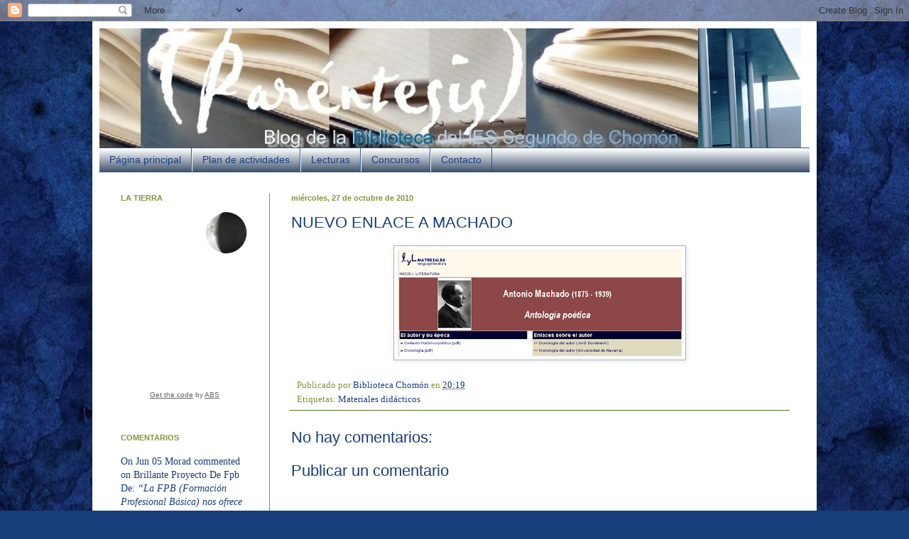

--- FILE ---
content_type: text/html; charset=UTF-8
request_url: https://bibliotecachomon.blogspot.com/2010/10/nuevo-enlace-machado.html
body_size: 23267
content:
<!DOCTYPE html>
<html class='v2' dir='ltr' lang='es'>
<head>
<link href='https://www.blogger.com/static/v1/widgets/335934321-css_bundle_v2.css' rel='stylesheet' type='text/css'/>
<meta content='width=1100' name='viewport'/>
<meta content='text/html; charset=UTF-8' http-equiv='Content-Type'/>
<meta content='blogger' name='generator'/>
<link href='https://bibliotecachomon.blogspot.com/favicon.ico' rel='icon' type='image/x-icon'/>
<link href='http://bibliotecachomon.blogspot.com/2010/10/nuevo-enlace-machado.html' rel='canonical'/>
<link rel="alternate" type="application/atom+xml" title="Biblioteca del IES Segundo de Chomón - Atom" href="https://bibliotecachomon.blogspot.com/feeds/posts/default" />
<link rel="alternate" type="application/rss+xml" title="Biblioteca del IES Segundo de Chomón - RSS" href="https://bibliotecachomon.blogspot.com/feeds/posts/default?alt=rss" />
<link rel="service.post" type="application/atom+xml" title="Biblioteca del IES Segundo de Chomón - Atom" href="https://www.blogger.com/feeds/6822265484490694367/posts/default" />

<link rel="alternate" type="application/atom+xml" title="Biblioteca del IES Segundo de Chomón - Atom" href="https://bibliotecachomon.blogspot.com/feeds/4138469977142205799/comments/default" />
<!--Can't find substitution for tag [blog.ieCssRetrofitLinks]-->
<link href='https://blogger.googleusercontent.com/img/b/R29vZ2xl/AVvXsEgmdvj0nwv-fYJbspYa1Vun0gOUG0f59egVxVErcmFWKaHQs4uUpntH1WZPAicykQGy4fL6T_kelRCn1Xv5dGM-2VheshKKcV-qSb1z1Yj3E8N4UCYp6RHffnMiNcUj09g0sgtX39kpEk4/s400/mach.jpg' rel='image_src'/>
<meta content='http://bibliotecachomon.blogspot.com/2010/10/nuevo-enlace-machado.html' property='og:url'/>
<meta content='NUEVO ENLACE A MACHADO' property='og:title'/>
<meta content='' property='og:description'/>
<meta content='https://blogger.googleusercontent.com/img/b/R29vZ2xl/AVvXsEgmdvj0nwv-fYJbspYa1Vun0gOUG0f59egVxVErcmFWKaHQs4uUpntH1WZPAicykQGy4fL6T_kelRCn1Xv5dGM-2VheshKKcV-qSb1z1Yj3E8N4UCYp6RHffnMiNcUj09g0sgtX39kpEk4/w1200-h630-p-k-no-nu/mach.jpg' property='og:image'/>
<title>Biblioteca del IES Segundo de Chomón: NUEVO ENLACE A MACHADO</title>
<style id='page-skin-1' type='text/css'><!--
/*
-----------------------------------------------
Blogger Template Style
Name:     Simple
Designer: Blogger
URL:      www.blogger.com
----------------------------------------------- */
/* Content
----------------------------------------------- */
body {
font: normal normal 14px Georgia, Utopia, 'Palatino Linotype', Palatino, serif;;
color: #183e7c;
background: #183e7c url(//themes.googleusercontent.com/image?id=1n-1zS96-Ky5OBW0CXH1sKdtv7YmhcV6EFLcfpnKm08rd8JfsoDYfVVVeEhsTwRDRQv0h) repeat fixed center center /* Credit: mammuth (http://www.istockphoto.com/googleimages.php?id=8307896&platform=blogger) */;
padding: 0 40px 40px 40px;
}
html body .region-inner {
min-width: 0;
max-width: 100%;
width: auto;
}
h2 {
font-size: 22px;
}
a:link {
text-decoration:none;
color: #183e7c;
}
a:visited {
text-decoration:none;
color: #183e7c;
}
a:hover {
text-decoration:underline;
color: #d9a855;
}
.body-fauxcolumn-outer .fauxcolumn-inner {
background: transparent none repeat scroll top left;
_background-image: none;
}
.body-fauxcolumn-outer .cap-top {
position: absolute;
z-index: 1;
height: 400px;
width: 100%;
}
.body-fauxcolumn-outer .cap-top .cap-left {
width: 100%;
background: transparent none repeat-x scroll top left;
_background-image: none;
}
.content-outer {
-moz-box-shadow: 0 0 40px rgba(0, 0, 0, .15);
-webkit-box-shadow: 0 0 5px rgba(0, 0, 0, .15);
-goog-ms-box-shadow: 0 0 10px #333333;
box-shadow: 0 0 40px rgba(0, 0, 0, .15);
margin-bottom: 1px;
}
.content-inner {
padding: 10px 10px;
}
.content-inner {
background-color: #ffffff;
}
/* Header
----------------------------------------------- */
.header-outer {
background: transparent none repeat-x scroll 0 -400px;
_background-image: none;
}
.Header h1 {
font: normal normal 60px Georgia, Utopia, 'Palatino Linotype', Palatino, serif;;
color: #2a599b;
text-shadow: -1px -1px 1px rgba(0, 0, 0, .2);
}
.Header h1 a {
color: #2a599b;
}
.Header .description {
font-size: 140%;
color: #626262;
}
.header-inner .Header .titlewrapper {
padding: 22px 30px;
}
.header-inner .Header .descriptionwrapper {
padding: 0 30px;
}
/* Tabs
----------------------------------------------- */
.tabs-inner .section:first-child {
border-top: 1px solid #2a599b;
}
.tabs-inner .section:first-child ul {
margin-top: -1px;
border-top: 1px solid #2a599b;
border-left: 0 solid #2a599b;
border-right: 0 solid #2a599b;
}
.tabs-inner .widget ul {
background: #1d3352 url(//www.blogblog.com/1kt/simple/gradients_light.png) repeat-x scroll 0 -800px;
_background-image: none;
border-bottom: 1px solid #2a599b;
margin-top: 0;
margin-left: -30px;
margin-right: -30px;
}
.tabs-inner .widget li a {
display: inline-block;
padding: .6em 1em;
font: normal normal 14px Arial, Tahoma, Helvetica, FreeSans, sans-serif;
color: #183e7c;
border-left: 1px solid #ffffff;
border-right: 1px solid #2a599b;
}
.tabs-inner .widget li:first-child a {
border-left: none;
}
.tabs-inner .widget li.selected a, .tabs-inner .widget li a:hover {
color: #183e7c;
background-color: transparent;
text-decoration: none;
}
/* Columns
----------------------------------------------- */
.main-outer {
border-top: 0 solid #879239;
}
.fauxcolumn-left-outer .fauxcolumn-inner {
border-right: 1px solid #879239;
}
.fauxcolumn-right-outer .fauxcolumn-inner {
border-left: 1px solid #879239;
}
/* Headings
----------------------------------------------- */
div.widget > h2,
div.widget h2.title {
margin: 0 0 1em 0;
font: normal bold 11px Verdana, Geneva, sans-serif;;
color: #879239;
}
/* Widgets
----------------------------------------------- */
.widget .zippy {
color: #783f04;
text-shadow: 2px 2px 1px rgba(0, 0, 0, .1);
}
.widget .popular-posts ul {
list-style: none;
}
/* Posts
----------------------------------------------- */
h2.date-header {
font: normal bold 11px Arial, Tahoma, Helvetica, FreeSans, sans-serif;
}
.date-header span {
background-color: transparent;
color: #879239;
padding: inherit;
letter-spacing: inherit;
margin: inherit;
}
.main-inner {
padding-top: 30px;
padding-bottom: 30px;
}
.main-inner .column-center-inner {
padding: 0 15px;
}
.main-inner .column-center-inner .section {
margin: 0 15px;
}
.post {
margin: 0 0 25px 0;
}
h3.post-title, .comments h4 {
font: normal normal 22px Arial, Tahoma, Helvetica, FreeSans, sans-serif;
margin: .75em 0 0;
}
.post-body {
font-size: 110%;
line-height: 1.4;
position: relative;
}
.post-body img, .post-body .tr-caption-container, .Profile img, .Image img,
.BlogList .item-thumbnail img {
padding: 2px;
background: #ffffff;
border: 1px solid #a1b5c5;
-moz-box-shadow: 1px 1px 5px rgba(0, 0, 0, .1);
-webkit-box-shadow: 1px 1px 5px rgba(0, 0, 0, .1);
box-shadow: 1px 1px 5px rgba(0, 0, 0, .1);
}
.post-body img, .post-body .tr-caption-container {
padding: 5px;
}
.post-body .tr-caption-container {
color: #783f04;
}
.post-body .tr-caption-container img {
padding: 0;
background: transparent;
border: none;
-moz-box-shadow: 0 0 0 rgba(0, 0, 0, .1);
-webkit-box-shadow: 0 0 0 rgba(0, 0, 0, .1);
box-shadow: 0 0 0 rgba(0, 0, 0, .1);
}
.post-header {
margin: 0 0 1.5em;
line-height: 1.6;
font-size: 90%;
}
.post-footer {
margin: 20px -2px 0;
padding: 5px 10px;
color: #879239;
background-color: transparent;
border-bottom: 1px solid #527226;
line-height: 1.6;
font-size: 90%;
}
#comments .comment-author {
padding-top: 1.5em;
border-top: 1px solid #879239;
background-position: 0 1.5em;
}
#comments .comment-author:first-child {
padding-top: 0;
border-top: none;
}
.avatar-image-container {
margin: .2em 0 0;
}
#comments .avatar-image-container img {
border: 1px solid #a1b5c5;
}
/* Comments
----------------------------------------------- */
.comments .comments-content .icon.blog-author {
background-repeat: no-repeat;
background-image: url([data-uri]);
}
.comments .comments-content .loadmore a {
border-top: 1px solid #783f04;
border-bottom: 1px solid #783f04;
}
.comments .comment-thread.inline-thread {
background-color: transparent;
}
.comments .continue {
border-top: 2px solid #783f04;
}
/* Accents
---------------------------------------------- */
.section-columns td.columns-cell {
border-left: 1px solid #879239;
}
.blog-pager {
background: transparent none no-repeat scroll top center;
}
.blog-pager-older-link, .home-link,
.blog-pager-newer-link {
background-color: #ffffff;
padding: 5px;
}
.footer-outer {
border-top: 0 dashed #bbbbbb;
}
/* Mobile
----------------------------------------------- */
body.mobile  {
background-size: auto;
}
.mobile .body-fauxcolumn-outer {
background: transparent none repeat scroll top left;
}
.mobile .body-fauxcolumn-outer .cap-top {
background-size: 100% auto;
}
.mobile .content-outer {
-webkit-box-shadow: 0 0 3px rgba(0, 0, 0, .15);
box-shadow: 0 0 3px rgba(0, 0, 0, .15);
}
.mobile .tabs-inner .widget ul {
margin-left: 0;
margin-right: 0;
}
.mobile .post {
margin: 0;
}
.mobile .main-inner .column-center-inner .section {
margin: 0;
}
.mobile .date-header span {
padding: 0.1em 10px;
margin: 0 -10px;
}
.mobile h3.post-title {
margin: 0;
}
.mobile .blog-pager {
background: transparent none no-repeat scroll top center;
}
.mobile .footer-outer {
border-top: none;
}
.mobile .main-inner, .mobile .footer-inner {
background-color: #ffffff;
}
.mobile-index-contents {
color: #183e7c;
}
.mobile-link-button {
background-color: #183e7c;
}
.mobile-link-button a:link, .mobile-link-button a:visited {
color: #ffffff;
}
.mobile .tabs-inner .section:first-child {
border-top: none;
}
.mobile .tabs-inner .PageList .widget-content {
background-color: transparent;
color: #183e7c;
border-top: 1px solid #2a599b;
border-bottom: 1px solid #2a599b;
}
.mobile .tabs-inner .PageList .widget-content .pagelist-arrow {
border-left: 1px solid #2a599b;
}

--></style>
<style id='template-skin-1' type='text/css'><!--
body {
min-width: 1020px;
}
.content-outer, .content-fauxcolumn-outer, .region-inner {
min-width: 1020px;
max-width: 1020px;
_width: 1020px;
}
.main-inner .columns {
padding-left: 240px;
padding-right: 0px;
}
.main-inner .fauxcolumn-center-outer {
left: 240px;
right: 0px;
/* IE6 does not respect left and right together */
_width: expression(this.parentNode.offsetWidth -
parseInt("240px") -
parseInt("0px") + 'px');
}
.main-inner .fauxcolumn-left-outer {
width: 240px;
}
.main-inner .fauxcolumn-right-outer {
width: 0px;
}
.main-inner .column-left-outer {
width: 240px;
right: 100%;
margin-left: -240px;
}
.main-inner .column-right-outer {
width: 0px;
margin-right: -0px;
}
#layout {
min-width: 0;
}
#layout .content-outer {
min-width: 0;
width: 800px;
}
#layout .region-inner {
min-width: 0;
width: auto;
}
body#layout div.add_widget {
padding: 8px;
}
body#layout div.add_widget a {
margin-left: 32px;
}
--></style>
<style>
    body {background-image:url(\/\/themes.googleusercontent.com\/image?id=1n-1zS96-Ky5OBW0CXH1sKdtv7YmhcV6EFLcfpnKm08rd8JfsoDYfVVVeEhsTwRDRQv0h);}
    
@media (max-width: 200px) { body {background-image:url(\/\/themes.googleusercontent.com\/image?id=1n-1zS96-Ky5OBW0CXH1sKdtv7YmhcV6EFLcfpnKm08rd8JfsoDYfVVVeEhsTwRDRQv0h&options=w200);}}
@media (max-width: 400px) and (min-width: 201px) { body {background-image:url(\/\/themes.googleusercontent.com\/image?id=1n-1zS96-Ky5OBW0CXH1sKdtv7YmhcV6EFLcfpnKm08rd8JfsoDYfVVVeEhsTwRDRQv0h&options=w400);}}
@media (max-width: 800px) and (min-width: 401px) { body {background-image:url(\/\/themes.googleusercontent.com\/image?id=1n-1zS96-Ky5OBW0CXH1sKdtv7YmhcV6EFLcfpnKm08rd8JfsoDYfVVVeEhsTwRDRQv0h&options=w800);}}
@media (max-width: 1200px) and (min-width: 801px) { body {background-image:url(\/\/themes.googleusercontent.com\/image?id=1n-1zS96-Ky5OBW0CXH1sKdtv7YmhcV6EFLcfpnKm08rd8JfsoDYfVVVeEhsTwRDRQv0h&options=w1200);}}
/* Last tag covers anything over one higher than the previous max-size cap. */
@media (min-width: 1201px) { body {background-image:url(\/\/themes.googleusercontent.com\/image?id=1n-1zS96-Ky5OBW0CXH1sKdtv7YmhcV6EFLcfpnKm08rd8JfsoDYfVVVeEhsTwRDRQv0h&options=w1600);}}
  </style>
<link href='https://www.blogger.com/dyn-css/authorization.css?targetBlogID=6822265484490694367&amp;zx=871d203c-4ebc-4ecf-87d0-162fd9f86d78' media='none' onload='if(media!=&#39;all&#39;)media=&#39;all&#39;' rel='stylesheet'/><noscript><link href='https://www.blogger.com/dyn-css/authorization.css?targetBlogID=6822265484490694367&amp;zx=871d203c-4ebc-4ecf-87d0-162fd9f86d78' rel='stylesheet'/></noscript>
<meta name='google-adsense-platform-account' content='ca-host-pub-1556223355139109'/>
<meta name='google-adsense-platform-domain' content='blogspot.com'/>

</head>
<body class='loading variant-pale'>
<div class='navbar section' id='navbar' name='Barra de navegación'><div class='widget Navbar' data-version='1' id='Navbar1'><script type="text/javascript">
    function setAttributeOnload(object, attribute, val) {
      if(window.addEventListener) {
        window.addEventListener('load',
          function(){ object[attribute] = val; }, false);
      } else {
        window.attachEvent('onload', function(){ object[attribute] = val; });
      }
    }
  </script>
<div id="navbar-iframe-container"></div>
<script type="text/javascript" src="https://apis.google.com/js/platform.js"></script>
<script type="text/javascript">
      gapi.load("gapi.iframes:gapi.iframes.style.bubble", function() {
        if (gapi.iframes && gapi.iframes.getContext) {
          gapi.iframes.getContext().openChild({
              url: 'https://www.blogger.com/navbar/6822265484490694367?po\x3d4138469977142205799\x26origin\x3dhttps://bibliotecachomon.blogspot.com',
              where: document.getElementById("navbar-iframe-container"),
              id: "navbar-iframe"
          });
        }
      });
    </script><script type="text/javascript">
(function() {
var script = document.createElement('script');
script.type = 'text/javascript';
script.src = '//pagead2.googlesyndication.com/pagead/js/google_top_exp.js';
var head = document.getElementsByTagName('head')[0];
if (head) {
head.appendChild(script);
}})();
</script>
</div></div>
<div class='body-fauxcolumns'>
<div class='fauxcolumn-outer body-fauxcolumn-outer'>
<div class='cap-top'>
<div class='cap-left'></div>
<div class='cap-right'></div>
</div>
<div class='fauxborder-left'>
<div class='fauxborder-right'></div>
<div class='fauxcolumn-inner'>
</div>
</div>
<div class='cap-bottom'>
<div class='cap-left'></div>
<div class='cap-right'></div>
</div>
</div>
</div>
<div class='content'>
<div class='content-fauxcolumns'>
<div class='fauxcolumn-outer content-fauxcolumn-outer'>
<div class='cap-top'>
<div class='cap-left'></div>
<div class='cap-right'></div>
</div>
<div class='fauxborder-left'>
<div class='fauxborder-right'></div>
<div class='fauxcolumn-inner'>
</div>
</div>
<div class='cap-bottom'>
<div class='cap-left'></div>
<div class='cap-right'></div>
</div>
</div>
</div>
<div class='content-outer'>
<div class='content-cap-top cap-top'>
<div class='cap-left'></div>
<div class='cap-right'></div>
</div>
<div class='fauxborder-left content-fauxborder-left'>
<div class='fauxborder-right content-fauxborder-right'></div>
<div class='content-inner'>
<header>
<div class='header-outer'>
<div class='header-cap-top cap-top'>
<div class='cap-left'></div>
<div class='cap-right'></div>
</div>
<div class='fauxborder-left header-fauxborder-left'>
<div class='fauxborder-right header-fauxborder-right'></div>
<div class='region-inner header-inner'>
<div class='header section' id='header' name='Cabecera'><div class='widget Header' data-version='1' id='Header1'>
<div id='header-inner'>
<a href='https://bibliotecachomon.blogspot.com/' style='display: block'>
<img alt='Biblioteca del IES Segundo de Chomón' height='168px; ' id='Header1_headerimg' src='https://blogger.googleusercontent.com/img/b/R29vZ2xl/AVvXsEhBE3_TeUyOoFKkiESfMh9Ia1y54wHiIwnObijo4YPQWmVuhm-EgCeleFOK2IKWdIZcAK174GdXBaq8RNZKA2riyxVJ1pghDQZyPhma1nfXv7Bkotdyp-zTUYodrahj0HlfqxdvMBvhky8/s1600/cabecera1000.jpg' style='display: block' width='988px; '/>
</a>
</div>
</div></div>
</div>
</div>
<div class='header-cap-bottom cap-bottom'>
<div class='cap-left'></div>
<div class='cap-right'></div>
</div>
</div>
</header>
<div class='tabs-outer'>
<div class='tabs-cap-top cap-top'>
<div class='cap-left'></div>
<div class='cap-right'></div>
</div>
<div class='fauxborder-left tabs-fauxborder-left'>
<div class='fauxborder-right tabs-fauxborder-right'></div>
<div class='region-inner tabs-inner'>
<div class='tabs section' id='crosscol' name='Multicolumnas'><div class='widget PageList' data-version='1' id='PageList1'>
<h2>Páginas</h2>
<div class='widget-content'>
<ul>
<li>
<a href='https://bibliotecachomon.blogspot.com/'>Página principal</a>
</li>
<li>
<a href='https://bibliotecachomon.blogspot.com/p/programacion.html'>Plan de actividades</a>
</li>
<li>
<a href='https://bibliotecachomon.blogspot.com/p/lecturas.html'>Lecturas</a>
</li>
<li>
<a href='https://bibliotecachomon.blogspot.com/p/concurso.html'>Concursos</a>
</li>
<li>
<a href='https://bibliotecachomon.blogspot.com/p/contacto.html'>Contacto</a>
</li>
</ul>
<div class='clear'></div>
</div>
</div></div>
<div class='tabs no-items section' id='crosscol-overflow' name='Cross-Column 2'></div>
</div>
</div>
<div class='tabs-cap-bottom cap-bottom'>
<div class='cap-left'></div>
<div class='cap-right'></div>
</div>
</div>
<div class='main-outer'>
<div class='main-cap-top cap-top'>
<div class='cap-left'></div>
<div class='cap-right'></div>
</div>
<div class='fauxborder-left main-fauxborder-left'>
<div class='fauxborder-right main-fauxborder-right'></div>
<div class='region-inner main-inner'>
<div class='columns fauxcolumns'>
<div class='fauxcolumn-outer fauxcolumn-center-outer'>
<div class='cap-top'>
<div class='cap-left'></div>
<div class='cap-right'></div>
</div>
<div class='fauxborder-left'>
<div class='fauxborder-right'></div>
<div class='fauxcolumn-inner'>
</div>
</div>
<div class='cap-bottom'>
<div class='cap-left'></div>
<div class='cap-right'></div>
</div>
</div>
<div class='fauxcolumn-outer fauxcolumn-left-outer'>
<div class='cap-top'>
<div class='cap-left'></div>
<div class='cap-right'></div>
</div>
<div class='fauxborder-left'>
<div class='fauxborder-right'></div>
<div class='fauxcolumn-inner'>
</div>
</div>
<div class='cap-bottom'>
<div class='cap-left'></div>
<div class='cap-right'></div>
</div>
</div>
<div class='fauxcolumn-outer fauxcolumn-right-outer'>
<div class='cap-top'>
<div class='cap-left'></div>
<div class='cap-right'></div>
</div>
<div class='fauxborder-left'>
<div class='fauxborder-right'></div>
<div class='fauxcolumn-inner'>
</div>
</div>
<div class='cap-bottom'>
<div class='cap-left'></div>
<div class='cap-right'></div>
</div>
</div>
<!-- corrects IE6 width calculation -->
<div class='columns-inner'>
<div class='column-center-outer'>
<div class='column-center-inner'>
<div class='main section' id='main' name='Principal'><div class='widget Blog' data-version='1' id='Blog1'>
<div class='blog-posts hfeed'>

          <div class="date-outer">
        
<h2 class='date-header'><span>miércoles, 27 de octubre de 2010</span></h2>

          <div class="date-posts">
        
<div class='post-outer'>
<div class='post hentry uncustomized-post-template' itemprop='blogPost' itemscope='itemscope' itemtype='http://schema.org/BlogPosting'>
<meta content='https://blogger.googleusercontent.com/img/b/R29vZ2xl/AVvXsEgmdvj0nwv-fYJbspYa1Vun0gOUG0f59egVxVErcmFWKaHQs4uUpntH1WZPAicykQGy4fL6T_kelRCn1Xv5dGM-2VheshKKcV-qSb1z1Yj3E8N4UCYp6RHffnMiNcUj09g0sgtX39kpEk4/s400/mach.jpg' itemprop='image_url'/>
<meta content='6822265484490694367' itemprop='blogId'/>
<meta content='4138469977142205799' itemprop='postId'/>
<a name='4138469977142205799'></a>
<h3 class='post-title entry-title' itemprop='name'>
NUEVO ENLACE A MACHADO
</h3>
<div class='post-header'>
<div class='post-header-line-1'></div>
</div>
<div class='post-body entry-content' id='post-body-4138469977142205799' itemprop='description articleBody'>
<a href="http://www.materialesdelengua.org/LITERATURA/HISTORIA_LITERATURA/MACHADO/index_machado.htm" onblur="try {parent.deselectBloggerImageGracefully();} catch(e) {}"><img alt="" border="0" id="BLOGGER_PHOTO_ID_5532792612769416210" src="https://blogger.googleusercontent.com/img/b/R29vZ2xl/AVvXsEgmdvj0nwv-fYJbspYa1Vun0gOUG0f59egVxVErcmFWKaHQs4uUpntH1WZPAicykQGy4fL6T_kelRCn1Xv5dGM-2VheshKKcV-qSb1z1Yj3E8N4UCYp6RHffnMiNcUj09g0sgtX39kpEk4/s400/mach.jpg" style="display: block; margin: 0px auto 10px; text-align: center; cursor: pointer; width: 400px; height: 150px;" /></a>
<div style='clear: both;'></div>
</div>
<div class='post-footer'>
<div class='post-footer-line post-footer-line-1'>
<span class='post-author vcard'>
Publicado por
<span class='fn' itemprop='author' itemscope='itemscope' itemtype='http://schema.org/Person'>
<meta content='https://www.blogger.com/profile/04586013550790764717' itemprop='url'/>
<a class='g-profile' href='https://www.blogger.com/profile/04586013550790764717' rel='author' title='author profile'>
<span itemprop='name'>Biblioteca Chomón</span>
</a>
</span>
</span>
<span class='post-timestamp'>
en
<meta content='http://bibliotecachomon.blogspot.com/2010/10/nuevo-enlace-machado.html' itemprop='url'/>
<a class='timestamp-link' href='https://bibliotecachomon.blogspot.com/2010/10/nuevo-enlace-machado.html' rel='bookmark' title='permanent link'><abbr class='published' itemprop='datePublished' title='2010-10-27T20:19:00+02:00'>20:19</abbr></a>
</span>
<span class='post-comment-link'>
</span>
<span class='post-icons'>
<span class='item-control blog-admin pid-2097493767'>
<a href='https://www.blogger.com/post-edit.g?blogID=6822265484490694367&postID=4138469977142205799&from=pencil' title='Editar entrada'>
<img alt='' class='icon-action' height='18' src='https://resources.blogblog.com/img/icon18_edit_allbkg.gif' width='18'/>
</a>
</span>
</span>
<div class='post-share-buttons goog-inline-block'>
</div>
</div>
<div class='post-footer-line post-footer-line-2'>
<span class='post-labels'>
Etiquetas:
<a href='https://bibliotecachomon.blogspot.com/search/label/Materiales%20did%C3%A1cticos' rel='tag'>Materiales didácticos</a>
</span>
</div>
<div class='post-footer-line post-footer-line-3'>
<span class='post-location'>
</span>
</div>
</div>
</div>
<div class='comments' id='comments'>
<a name='comments'></a>
<h4>No hay comentarios:</h4>
<div id='Blog1_comments-block-wrapper'>
<dl class='avatar-comment-indent' id='comments-block'>
</dl>
</div>
<p class='comment-footer'>
<div class='comment-form'>
<a name='comment-form'></a>
<h4 id='comment-post-message'>Publicar un comentario</h4>
<p>
</p>
<a href='https://www.blogger.com/comment/frame/6822265484490694367?po=4138469977142205799&hl=es&saa=85391&origin=https://bibliotecachomon.blogspot.com' id='comment-editor-src'></a>
<iframe allowtransparency='true' class='blogger-iframe-colorize blogger-comment-from-post' frameborder='0' height='410px' id='comment-editor' name='comment-editor' src='' width='100%'></iframe>
<script src='https://www.blogger.com/static/v1/jsbin/1345082660-comment_from_post_iframe.js' type='text/javascript'></script>
<script type='text/javascript'>
      BLOG_CMT_createIframe('https://www.blogger.com/rpc_relay.html');
    </script>
</div>
</p>
</div>
</div>

        </div></div>
      
</div>
<div class='blog-pager' id='blog-pager'>
<span id='blog-pager-newer-link'>
<a class='blog-pager-newer-link' href='https://bibliotecachomon.blogspot.com/2010/10/biblioburro.html' id='Blog1_blog-pager-newer-link' title='Entrada más reciente'>Entrada más reciente</a>
</span>
<span id='blog-pager-older-link'>
<a class='blog-pager-older-link' href='https://bibliotecachomon.blogspot.com/2010/10/electuras-el-primero-de-la-cuerda.html' id='Blog1_blog-pager-older-link' title='Entrada antigua'>Entrada antigua</a>
</span>
<a class='home-link' href='https://bibliotecachomon.blogspot.com/'>Inicio</a>
</div>
<div class='clear'></div>
<div class='post-feeds'>
<div class='feed-links'>
Suscribirse a:
<a class='feed-link' href='https://bibliotecachomon.blogspot.com/feeds/4138469977142205799/comments/default' target='_blank' type='application/atom+xml'>Enviar comentarios (Atom)</a>
</div>
</div>
</div></div>
</div>
</div>
<div class='column-left-outer'>
<div class='column-left-inner'>
<aside>
<div class='sidebar section' id='sidebar-left-1'><div class='widget HTML' data-version='1' id='HTML5'>
<h2 class='title'>LA TIERRA</h2>
<div class='widget-content'>
<!-- Begin Earth-Moon Phase embed -->
<script type="text/javascript" src="//www.albinoblacksheep.com/earth-moon/embed.js"></script><noscript><a href="http://www.albinoblacksheep.com/earth-moon/">Earth and Moon Phase embed</a></noscript>
<!-- End Earth-Moon Phase embed -->
</div>
<div class='clear'></div>
</div><div class='widget HTML' data-version='1' id='HTML1'>
<div class='widget-content'>
<script charset="Shift_JIS" src="//chabudai.sakura.ne.jp/blogparts/honehoneclock/honehone_clock_tr.js"></script>
</div>
<div class='clear'></div>
</div><div class='widget HTML' data-version='1' id='HTML6'>
<h2 class='title'>COMENTARIOS</h2>
<div class='widget-content'>
<script type="text/javascript">
var a_rc = 5;
var m_rc = true;
var n_rc = true;
var o_rc = 100;
function showrecentcomments(e){for(var r=0;r<a_rc;r++){var t,n=e.feed.entry[r];if(r==e.feed.entry.length)break;for(var i=0;i<n.link.length;i++)if("alternate"==n.link[i].rel){t=n.link[i].href;break}t=t.replace("#","#");var a=t.split("#");a=a[0];var c=a.split("/");c=c[5],c=c.split(".html"),c=c[0];var s=c.replace(/-/g," ");s=s.link(a);var o=n.published.$t,l=(o.substring(0,4),o.substring(5,7)),u=o.substring(8,10),m=new Array;if(m[1]="Jan",m[2]="Feb",m[3]="Mar",m[4]="Apr",m[5]="May",m[6]="Jun",m[7]="Jul",m[8]="Aug",m[9]="Sep",m[10]="Oct",m[11]="Nov",m[12]="Dec","content"in n)var d=n.content.$t;else if("summary"in n)var d=n.summary.$t;else var d="";var v=/<\S[^>]*>/g;if(d=d.replace(v,""),document.write('<div class="rcw-comments">'),1==m_rc&&document.write("On "+m[parseInt(l,10)]+" "+u+" "),document.write('<span class="author-rc"><a href="'+t+'">'+n.author[0].name.$t+"</a></span> commented"),1==n_rc&&document.write(" on "+s),0==o_rc)document.write("</div>");else if(document.write(": "),d.length<o_rc)document.write("<i>&#8220;"),document.write(d),document.write("&#8221;</i></div>");else{document.write("<i>&#8220;"),d=d.substring(0,o_rc);var w=d.lastIndexOf(" ");d=d.substring(0,w),document.write(d+"&hellip;&#8221;</i></div>"),document.write("")}}}
</script><script src="//bibliotecachomon.blogspot.com.es//feeds/comments/default?alt=json-in-script&amp;callback=showrecentcomments"></script><div style="font-size: 10px; float: right;">Get this <a href="http://helplogger.blogspot.com/2012/03/recent-comments-widget-for-blogger.html">Recent Comments Widget</a></div>
<style type="text/css">
.rcw-comments a {text-transform: capitalize;}
.rcw-comments {border-bottom: 1px dotted;padding: 7px 0;}
</style>
</div>
<div class='clear'></div>
</div><div class='widget BlogList' data-version='1' id='BlogList1'>
<h2 class='title'>BLOGS CERCANOS</h2>
<div class='widget-content'>
<div class='blog-list-container' id='BlogList1_container'>
<ul id='BlogList1_blogs'>
<li style='display: block;'>
<div class='blog-icon'>
<img data-lateloadsrc='https://lh3.googleusercontent.com/blogger_img_proxy/AEn0k_t2vh_KvEI8djHwXe3A_UL5_Q5M85-Yvp2c-FoEK-n7tQ2IGlp3DlSCvKJeqMQpdkQ48QCmUUDkAIKEwvFKWYL3jrI806337xC-oBfh_pA=s16-w16-h16' height='16' width='16'/>
</div>
<div class='blog-content'>
<div class='blog-title'>
<a href='http://bernardinas.blogspot.com/' target='_blank'>
BERNARDINAS</a>
</div>
<div class='item-content'>
<div class='item-thumbnail'>
<a href='http://bernardinas.blogspot.com/' target='_blank'>
<img alt='' border='0' height='72' src='https://blogger.googleusercontent.com/img/a/AVvXsEgXVeZeeWb6HWDJfSc2Wod3RACrYQV419mik0SM6Wiqh-3x9b9VizBNIv9n2jUVnTkSKLn-tpXV2PkTUhb2esdYxuOcGFVfE0IgPWnYEOEsVvhvDddahNiojKKBzQ09txU3Bv-E_bQvNpDkrlcMse2JY7NBbI0qjcmXz9GPVYgT-j3wMk2fMFtOBw=s72-w265-h400-c' width='72'/>
</a>
</div>
<span class='item-title'>
<a href='http://bernardinas.blogspot.com/2026/01/el-precio-del-valor.html' target='_blank'>
El precio del valor
</a>
</span>
</div>
</div>
<div style='clear: both;'></div>
</li>
<li style='display: block;'>
<div class='blog-icon'>
<img data-lateloadsrc='https://lh3.googleusercontent.com/blogger_img_proxy/AEn0k_udH7wX4kIui5FpHKuCBRbZv-r3IHE-NaZ1QxrGlREssQM1T0MB51R5BN_Gfqm8Qu6F8H9Mydm6ZbZojvGjdWcAXGFjK3zyP41SJtCLHRHtzGJearHaDj4-=s16-w16-h16' height='16' width='16'/>
</div>
<div class='blog-content'>
<div class='blog-title'>
<a href='http://primercicloesolaminas.blogspot.com/' target='_blank'>
las láminas de primero</a>
</div>
<div class='item-content'>
<div class='item-thumbnail'>
<a href='http://primercicloesolaminas.blogspot.com/' target='_blank'>
<img alt='' border='0' height='72' src='https://blogger.googleusercontent.com/img/b/R29vZ2xl/AVvXsEgtGDTS8qiD4kPJ8UBpVFjAX3690h_kBFMW5jSyA46SjPxuJqZgySpyMHFJdnSjuRG1BdQXxysuN4bm_05VntqbMMD_WcI_Z_jdRG7W7rTvuMjpWPUIaBOqDamlAI2WTpErhKZgdkPESLD02-HN0XZWsbj5WUa3Kom6Bg2mvK3YbkoNkZIKV7B1j71lJNo/s72-w640-h460-c/WIN_20260109_09_42_40_Scan.jpg' width='72'/>
</a>
</div>
<span class='item-title'>
<a href='http://primercicloesolaminas.blogspot.com/2026/01/iniciacion-la-perspectiva-caballera.html' target='_blank'>
Iniciación a la perspectiva caballera
</a>
</span>
</div>
</div>
<div style='clear: both;'></div>
</li>
<li style='display: block;'>
<div class='blog-icon'>
<img data-lateloadsrc='https://lh3.googleusercontent.com/blogger_img_proxy/AEn0k_sx17mEco_uL33SxkNUSyQ1B_2wC-5sMyDCrcu3PbrF9flod1MuioQBe65YP-fFgMhk-HLyWhouuoPzmqhGm0ObtJ_0UOGui9NhDNQesQqtUMOmWA=s16-w16-h16' height='16' width='16'/>
</div>
<div class='blog-content'>
<div class='blog-title'>
<a href='http://pareidoliasachus.blogspot.com/' target='_blank'>
Pareidolias</a>
</div>
<div class='item-content'>
<div class='item-thumbnail'>
<a href='http://pareidoliasachus.blogspot.com/' target='_blank'>
<img alt='' border='0' height='72' src='https://blogger.googleusercontent.com/img/b/R29vZ2xl/AVvXsEig55-QBAeFnZnIfBxaVKFOQV_ZP-viJ0PQelsiE_yGJqIr7O6XcCHlb43_nzkxsvKgRYWUjuqJIvgnfHbg7LQ9uIvw_dpY2HlnccztXVfhv_9eUiRdqnfbLK8qew-cC2qiHN6wnUPU1N1lzQGpRn93Q_hkWlUBZYWKQUws-g1e6IVk5I6P5UoktwXRCIO3/s72-w225-h400-c/perfil.jpg' width='72'/>
</a>
</div>
<span class='item-title'>
<a href='http://pareidoliasachus.blogspot.com/2025/11/mi-perfil.html' target='_blank'>
MI PERFIL
</a>
</span>
</div>
</div>
<div style='clear: both;'></div>
</li>
<li style='display: block;'>
<div class='blog-icon'>
<img data-lateloadsrc='https://lh3.googleusercontent.com/blogger_img_proxy/AEn0k_tsWEMxcIXk2rqHxVHLsqWPqkN9fsAAx-E9UBziGuJlzV9Y4SLtCZyDS4GZSLh25VNer1VHM8DuiRppCWKA_soJeVKEvYDVBtG_5F3S8p-NOawxC0r9OEvbLbs=s16-w16-h16' height='16' width='16'/>
</div>
<div class='blog-content'>
<div class='blog-title'>
<a href='https://cuadernotravelinchomon.blogspot.com/' target='_blank'>
Cuaderno de rodaje</a>
</div>
<div class='item-content'>
<div class='item-thumbnail'>
<a href='https://cuadernotravelinchomon.blogspot.com/' target='_blank'>
<img alt='' border='0' height='72' src='https://img.youtube.com/vi/pLfe5fD18Mk/default.jpg' width='72'/>
</a>
</div>
<span class='item-title'>
<a href='https://cuadernotravelinchomon.blogspot.com/2025/06/angel-petisme-estuvo-en-el-ies-segundo.html' target='_blank'>
ÁNGEL PETISME ESTUVO EN EL IES SEGUNDO DE CHOMÓN
</a>
</span>
</div>
</div>
<div style='clear: both;'></div>
</li>
<li style='display: block;'>
<div class='blog-icon'>
<img data-lateloadsrc='https://lh3.googleusercontent.com/blogger_img_proxy/AEn0k_sJG9Bogia5MVMI40YW_7dgrZjZYZvwizb3Z6Og1LCGyse4ZXgDrjOH_v2nClCplVJt_5wZHVe6A0A-3siFujAVpCmZMqrgRADDXTPA65Zqn_sV3rzAVv6SoPg=s16-w16-h16' height='16' width='16'/>
</div>
<div class='blog-content'>
<div class='blog-title'>
<a href='http://pobresarbolessingulares.blogspot.com/' target='_blank'>
Pobres Árboles Singulares de Teruel</a>
</div>
<div class='item-content'>
<div class='item-thumbnail'>
<a href='http://pobresarbolessingulares.blogspot.com/' target='_blank'>
<img alt='' border='0' height='72' src='https://blogger.googleusercontent.com/img/b/R29vZ2xl/AVvXsEjhHOxQhGgfh0HCcgo9tCADdySpbjEtfdxWvvAFEGPO7zZvRPNj48Gj_aS4Q1lHTvkDR1SW2d-3PAGCBcq1yc3JnPO_bY98eosO9Ei5xpTb7Izg8KtvXr1nA09iSgipCbD8SO9mRUVoFAaakIcxGDFsDkKwHYGxcx5e6xJ7AarLfbHa-ZSs0D_DSHiabi95/s72-w421-h640-c/flor%20casta%C3%B1o.jpg' width='72'/>
</a>
</div>
<span class='item-title'>
<a href='http://pobresarbolessingulares.blogspot.com/2024/05/codigo-de-colores-de-las-flores-del.html' target='_blank'>
CÓDIGO DE COLORES DE LAS FLORES DEL CASTAÑO DE INDIAS
</a>
</span>
</div>
</div>
<div style='clear: both;'></div>
</li>
<li style='display: block;'>
<div class='blog-icon'>
<img data-lateloadsrc='https://lh3.googleusercontent.com/blogger_img_proxy/AEn0k_u92kOEJ07_7sAYpi3DIFSy7-UQ-Xa1hoD0j2r9CA7U5q2IX5HVeQV3gfGrGz2eSv-iEhQI2FzNL7M-RCW-4I9YjqttxVIaUHMMR_k2yEEM-q3aew=s16-w16-h16' height='16' width='16'/>
</div>
<div class='blog-content'>
<div class='blog-title'>
<a href='http://itinerariachomon.blogspot.com/' target='_blank'>
Itineraria. Viajar, vivir</a>
</div>
<div class='item-content'>
<div class='item-thumbnail'>
<a href='http://itinerariachomon.blogspot.com/' target='_blank'>
<img alt='' border='0' height='72' src='https://blogger.googleusercontent.com/img/b/R29vZ2xl/AVvXsEiRUj8CfDEXz9coz85RiMpMYZQPTAm2EP2jwPC3zSpyMgN4zbBZcnnBopmOIiy6qzAckXQ1n-9vlgW2TbjROE6n33klzPfsrNvYx0f3KTgpX01prf4Y0zTSogb58EZeTfMjzRAfhEI8ENV-exvAjff9gYk258GwxblYp04ZsRSKvCkv-FpYn0_Cc9wmoAas/s72-w400-h309-c/ba%C3%B1os%20monte.jpg' width='72'/>
</a>
</div>
<span class='item-title'>
<a href='http://itinerariachomon.blogspot.com/2023/09/el-monte-de-los-banos-de-huerta-nueva.html' target='_blank'>
EL MONTE DE LOS BAÑOS DE HUERTA NUEVA
</a>
</span>
</div>
</div>
<div style='clear: both;'></div>
</li>
<li style='display: block;'>
<div class='blog-icon'>
<img data-lateloadsrc='https://lh3.googleusercontent.com/blogger_img_proxy/AEn0k_s0b4rJysRR6D6tWcbcA254m7CwDEiFOtUyeBtrIgOAyY_1IX98g-yvr8mhN_vmQVp8bUkGlztZjaShEaiIpM2FO_Mak95zR_A2P2uGX1pbb1EOLSjqIFKR=s16-w16-h16' height='16' width='16'/>
</div>
<div class='blog-content'>
<div class='blog-title'>
<a href='https://poesiaparallevar-ljp.blogspot.com/' target='_blank'>
Poesía para llevar - Leer juntos poesía</a>
</div>
<div class='item-content'>
<div class='item-thumbnail'>
<a href='https://poesiaparallevar-ljp.blogspot.com/' target='_blank'>
<img alt='' border='0' height='72' src='https://blogger.googleusercontent.com/img/b/R29vZ2xl/AVvXsEjySVOHbPcNE0guCdC-GAxeZL9Wfja0wPYC4RWaSQhJ7OqVsLyotkOhzPSP_PfpdzUMe_a9SBF6uy6Q82VFYW996C8ADzD_-EjRrI_xLLj5wAXLLhNNObLj0W-sbFh_1sIPTbU2lgW1E3uqoIGDzIcLfwefyoWtocYi8ttu12ijRpSArNC7NPu2EYX99f8/s72-c/unnamed%20(3).jpg' width='72'/>
</a>
</div>
<span class='item-title'>
<a href='https://poesiaparallevar-ljp.blogspot.com/2023/06/el-cpepa-casa-del-canal-y-soria-la.html' target='_blank'>
El CPEPA Casa del Canal y Soria, la ciudad de los poetas
</a>
</span>
</div>
</div>
<div style='clear: both;'></div>
</li>
<li style='display: block;'>
<div class='blog-icon'>
<img data-lateloadsrc='https://lh3.googleusercontent.com/blogger_img_proxy/AEn0k_vHoiPbQCGmb4ZioBi_Ref07leFJEigpy1CpLDY1n_YYYm8aCnLTN2XSRAZJy7wWeUU79lvLs7DT24xBVEOF1QcH8gP1PUPDvLOaRrI_PmrRYW0-g9aoA=s16-w16-h16' height='16' width='16'/>
</div>
<div class='blog-content'>
<div class='blog-title'>
<a href='https://bellezabrutachomon.blogspot.com/' target='_blank'>
Belleza Bruta</a>
</div>
<div class='item-content'>
<div class='item-thumbnail'>
<a href='https://bellezabrutachomon.blogspot.com/' target='_blank'>
<img alt='' border='0' height='72' src='https://img.youtube.com/vi/N1WdfVWo1pQ/default.jpg' width='72'/>
</a>
</div>
<span class='item-title'>
<a href='https://bellezabrutachomon.blogspot.com/2020/06/blog-post.html' target='_blank'>
HUMANO
</a>
</span>
</div>
</div>
<div style='clear: both;'></div>
</li>
<li style='display: block;'>
<div class='blog-icon'>
<img data-lateloadsrc='https://lh3.googleusercontent.com/blogger_img_proxy/AEn0k_utsK_BbJNxFI8Q-SBIVpJqw89ER34jMhFr4aOAiDXmKm32o_3fx0zZHL--xkUVo4fr4KaFziTBUFLZ9iRz3ymCzHES9JYfuiK5Nw0zhlsQPxRvJqSnjA=s16-w16-h16' height='16' width='16'/>
</div>
<div class='blog-content'>
<div class='blog-title'>
<a href='http://artesegundodechomon.blogspot.com/' target='_blank'>
Punto de fuga</a>
</div>
<div class='item-content'>
<div class='item-thumbnail'>
<a href='http://artesegundodechomon.blogspot.com/' target='_blank'>
<img alt='' border='0' height='72' src='https://blogger.googleusercontent.com/img/b/R29vZ2xl/AVvXsEgMh5bmqhMIVwC7ufNAXXd55U-FCts9HKHocf0ONsen2uL-PMxFr3VABehSe_WixSFuUlWD5RNJZU-MGMZIMCieDIud-Q5PvGlkFiBgZrvsZSuC18EtMJFuI3ULJaLhkS2fqzTAe0kjLzw/s72-c/BONNANO+PISANO+2.jpg' width='72'/>
</a>
</div>
<span class='item-title'>
<a href='http://artesegundodechomon.blogspot.com/2020/02/desvelado-el-misterio-de-la-torre-de.html' target='_blank'>
Desvelado el misterio de la Torre de Pisa: su autor (hasta ahora 
desconocido) se avergonzaba de su inclinación.
</a>
</span>
</div>
</div>
<div style='clear: both;'></div>
</li>
<li style='display: block;'>
<div class='blog-icon'>
<img data-lateloadsrc='https://lh3.googleusercontent.com/blogger_img_proxy/AEn0k_st3Z-96dAzqMe_1YYVt9BSzMdr2jxptgb3U4SLP0zCz68-r6WEFvQH5dsmW38lwd-z9GRuwTDmbHBdxxz_C5fVIKQ8DIQdlZsqXVY1VCF3DQd6=s16-w16-h16' height='16' width='16'/>
</div>
<div class='blog-content'>
<div class='blog-title'>
<a href='http://muerteehistoria.blogspot.com/' target='_blank'>
Proyecto temático sobre la muerte en 4º ESO</a>
</div>
<div class='item-content'>
<div class='item-thumbnail'>
<a href='http://muerteehistoria.blogspot.com/' target='_blank'>
<img alt='' border='0' height='72' src='https://blogger.googleusercontent.com/img/b/R29vZ2xl/AVvXsEiFKvcZHsbOD1a8WIB35zPkQTN7Tvy_fr56QU2tmXmb4SKQFbUCrpnDUNd5cNnAsz-qLWKqQMv47cgHSvbIPkcty6-zCfBv0PFHvpw_I0_LCO2cL84aE0nrFRfVYcJQ1Ymmj7MM4HpyqqKn/s72-c/IMG_20190604_110707.jpg' width='72'/>
</a>
</div>
<span class='item-title'>
<a href='http://muerteehistoria.blogspot.com/2019/06/martin-luther-king-y-abraham-lincoln.html' target='_blank'>
MARTIN LUTHER KING (Raúl Lilao) Y ABRAHAM LINCOLN (Alicia Arona)
</a>
</span>
</div>
</div>
<div style='clear: both;'></div>
</li>
<li style='display: block;'>
<div class='blog-icon'>
<img data-lateloadsrc='https://lh3.googleusercontent.com/blogger_img_proxy/AEn0k_sQOy4CQ3cTSzAufMEmdsvwM-XY7r5WwmEHVyGF332_IXCT06p0BmKwvUC3yzurwdJwj3gzik6T5wg_B0Lwdg-WryZ_wvWQ5uPCmPhQ1Z4o-zM=s16-w16-h16' height='16' width='16'/>
</div>
<div class='blog-content'>
<div class='blog-title'>
<a href='https://grupo4echomon.blogspot.com/' target='_blank'>
Eh!</a>
</div>
<div class='item-content'>
<span class='item-title'>
<a href='https://grupo4echomon.blogspot.com/2019/06/el-nueva-york-de-garcia-lorca.html' target='_blank'>
EL NUEVA YORK DE GARCÍA LORCA
</a>
</span>
</div>
</div>
<div style='clear: both;'></div>
</li>
<li style='display: block;'>
<div class='blog-icon'>
<img data-lateloadsrc='https://lh3.googleusercontent.com/blogger_img_proxy/AEn0k_u8-_HEDZ4UwPU803DH3pCsLihGIFPuIh7zAF1NYxPEPWzQTRVyTLNsQxX5FOiltAraX-_wpErqACix3Pw4WO7vCu9N5_sGL90SJKoraM_j=s16-w16-h16' height='16' width='16'/>
</div>
<div class='blog-content'>
<div class='blog-title'>
<a href='http://utopiachomon.blogspot.com/' target='_blank'>
Utopías y distopías</a>
</div>
<div class='item-content'>
<div class='item-thumbnail'>
<a href='http://utopiachomon.blogspot.com/' target='_blank'>
<img alt='' border='0' height='72' src='https://blogger.googleusercontent.com/img/b/R29vZ2xl/AVvXsEjtp9cM1q45dmlNqZPwBZ2skWITebvTfGr5oHm1MtKd7Oa4PK4MrBPY1rfJJsZSCBeUGQW9IoqmAecPpymtPm38Ub34h275QcDwwOIGQFxVgCvIHFrhKb7F3hLXxdVa2HWEbJDiOLZr3PVy/s72-c/IMG_20180601_101944.jpg' width='72'/>
</a>
</div>
<span class='item-title'>
<a href='http://utopiachomon.blogspot.com/2018/06/ciudad-ideal.html' target='_blank'>
CIUDAD IDEAL
</a>
</span>
</div>
</div>
<div style='clear: both;'></div>
</li>
<li style='display: block;'>
<div class='blog-icon'>
<img data-lateloadsrc='https://lh3.googleusercontent.com/blogger_img_proxy/AEn0k_vS0Wtk0r8okt3nkkDi464et0_qnMi37YXSHgfhQ6naX66iZVom2OdC8398RiYGWBB3CGXDmKKs2l74o185o_hFSN3hOv9p6Y60nE9bUMey_qgbFFODemD-=s16-w16-h16' height='16' width='16'/>
</div>
<div class='blog-content'>
<div class='blog-title'>
<a href='http://cuartodetrastoschomon.blogspot.com/' target='_blank'>
Cuarto de trastos</a>
</div>
<div class='item-content'>
<div class='item-thumbnail'>
<a href='http://cuartodetrastoschomon.blogspot.com/' target='_blank'>
<img alt='' border='0' height='72' src='https://blogger.googleusercontent.com/img/b/R29vZ2xl/AVvXsEjwSRsHxGa5WE8dljNIzsZF8IW04pV2nDa74eUd0e95WBLkB1k6yhZs6cUdEXBH-gZcj6xMeJVjqN4txak-ZsOTGQGQ0RXWVMWKHuSNAshgFEx7dRyG1B6qe-9mnkLwX-vPItK0IA8_cjo/s72-c/Sin+t%25C3%25ADtulo-Color+real-01.jpg' width='72'/>
</a>
</div>
<span class='item-title'>
<a href='http://cuartodetrastoschomon.blogspot.com/2018/05/museo-del-louvre-de-paris-por-diego.html' target='_blank'>
MUSEO DEL LOUVRE DE PARÍS, por Diego Jorge
</a>
</span>
</div>
</div>
<div style='clear: both;'></div>
</li>
<li style='display: block;'>
<div class='blog-icon'>
<img data-lateloadsrc='https://lh3.googleusercontent.com/blogger_img_proxy/AEn0k_u4cuheCO68MWjgVD_FHtdXSAZF9CxjadpGd9X4i_3StbyqNUShIDgo4s_3wGQRDA=s16-w16-h16' height='16' width='16'/>
</div>
<div class='blog-content'>
<div class='blog-title'>
<a href='' target='_blank'>
El travelín de Chomón</a>
</div>
<div class='item-content'>
<span class='item-title'>
<a href='http://travelindechomon.catedu.es/?p=6449' target='_blank'>
Tengo ganas de animación
</a>
</span>
</div>
</div>
<div style='clear: both;'></div>
</li>
<li style='display: block;'>
<div class='blog-icon'>
<img data-lateloadsrc='https://lh3.googleusercontent.com/blogger_img_proxy/AEn0k_vKyjZSWP8zCKCOVUZImqle8fm-wfrBF06SuJmb27-KxaxrZ3voN5WHpJn10oxH8SrgwfwcwmnK4vvEN2wQbkasY4ZGFJKV5Da-LpGhpA=s16-w16-h16' height='16' width='16'/>
</div>
<div class='blog-content'>
<div class='blog-title'>
<a href='https://paichomon.blogspot.com/' target='_blank'>
PAI</a>
</div>
<div class='item-content'>
<div class='item-thumbnail'>
<a href='https://paichomon.blogspot.com/' target='_blank'>
<img alt='' border='0' height='72' src='https://blogger.googleusercontent.com/img/b/R29vZ2xl/AVvXsEi6XhYfdc5LfHdHo1ifBlz0ljfGVersWJvdw5OUxEH30SAIxV5Rjn1OUwKxDWQof5N7mZNQFpio0ojgys2ASY_nATlVSVLQG3gZVxfklEv5dCkCdmI54bC3q4jaBKrc24hBcHvSrJSm_3l5/s72-c/4b.jpg' width='72'/>
</a>
</div>
<span class='item-title'>
<a href='https://paichomon.blogspot.com/2017/09/la-vida-por-delante.html' target='_blank'>
LA VIDA POR DELANTE
</a>
</span>
</div>
</div>
<div style='clear: both;'></div>
</li>
<li style='display: block;'>
<div class='blog-icon'>
<img data-lateloadsrc='https://lh3.googleusercontent.com/blogger_img_proxy/AEn0k_vCwwW82_sDzOXNVPX3gV1flEw85BmFXMI-5aQ5Ljq61LL8RHiEIP1Zj202pofmqjtmMWpFtCXqmEjMirm6SUvWs9wxv6nLRlzC-O-p0vtpBJmQalw8=s16-w16-h16' height='16' width='16'/>
</div>
<div class='blog-content'>
<div class='blog-title'>
<a href='http://lahuelladeltiempob.blogspot.com/' target='_blank'>
El ojo que ve</a>
</div>
<div class='item-content'>
<div class='item-thumbnail'>
<a href='http://lahuelladeltiempob.blogspot.com/' target='_blank'>
<img alt='' border='0' height='72' src='https://img.youtube.com/vi/RPCMGFTqzx0/default.jpg' width='72'/>
</a>
</div>
<span class='item-title'>
<a href='http://lahuelladeltiempob.blogspot.com/2017/01/te-cuento-de-que-va-eso-de-las-grandes.html' target='_blank'>
TE CUENTO DE QUÉ VA ESO DE LAS GRANDES POTENCIAS, dice Cristian
</a>
</span>
</div>
</div>
<div style='clear: both;'></div>
</li>
<li style='display: block;'>
<div class='blog-icon'>
<img data-lateloadsrc='https://lh3.googleusercontent.com/blogger_img_proxy/AEn0k_sjwEjKImF_NWSdNlojelZMBIMwyNBOmoleWCKeLpaPmr--FDm0O5MqMuALYmLGmNbsXeI52e45Pgm9B9s5b8phbPNbFO5M5gf0XYZoPSRd-MW0z0fb=s16-w16-h16' height='16' width='16'/>
</div>
<div class='blog-content'>
<div class='blog-title'>
<a href='http://lahuelladeltiempoa.blogspot.com/' target='_blank'>
El ojo que nos mira</a>
</div>
<div class='item-content'>
<div class='item-thumbnail'>
<a href='http://lahuelladeltiempoa.blogspot.com/' target='_blank'>
<img alt='' border='0' height='72' src='https://blogger.googleusercontent.com/img/b/R29vZ2xl/AVvXsEimAJOKqo2MMpfLxfaeJUa5KBvLZpytScm02340fq-eDs5jQ0gndFRp7IYWESQtliF6thGEqXE7k2j-xT9mIBNX638_NwaVa8c_1ZHtoXrZbnjSbXQfZWkq9FU4Qx98JO-xA3ghqjcV18c/s72-c/J2.jpg' width='72'/>
</a>
</div>
<span class='item-title'>
<a href='http://lahuelladeltiempoa.blogspot.com/2016/11/1.html' target='_blank'>
De los Arcos a la plaza San Juan
</a>
</span>
</div>
</div>
<div style='clear: both;'></div>
</li>
<li style='display: block;'>
<div class='blog-icon'>
<img data-lateloadsrc='https://lh3.googleusercontent.com/blogger_img_proxy/AEn0k_s3YRr4BE7O6UNo_RZORBbkM_olPYLRwBqeqFYg-Y1NCj4gmJLF980SpdcHk52_Nsu1_rb9SqepSGFBaVK_b3aQPwIrYzU59qII6HQ=s16-w16-h16' height='16' width='16'/>
</div>
<div class='blog-content'>
<div class='blog-title'>
<a href='http://elalcabor.blogspot.com/' target='_blank'>
EL ALCABOR</a>
</div>
<div class='item-content'>
<div class='item-thumbnail'>
<a href='http://elalcabor.blogspot.com/' target='_blank'>
<img alt='' border='0' height='72' src='https://blogger.googleusercontent.com/img/b/R29vZ2xl/AVvXsEjQPLHmqH7vBCKYm96Xrnw_jYOa6MARlrwhAR_nDiJlV4lhGinxFgDbImMdx081DGcJHok4CdXH7KhyYjwdjj0PGe9G1bpv4NtnEfS4-sui32xnBbH6iogFRLMyEGBWEjF5lzpDG_14H9ov/s72-c/vega+ritual.jpg' width='72'/>
</a>
</div>
<span class='item-title'>
<a href='http://elalcabor.blogspot.com/2016/04/ritual.html' target='_blank'>
Ritual
</a>
</span>
</div>
</div>
<div style='clear: both;'></div>
</li>
<li style='display: block;'>
<div class='blog-icon'>
<img data-lateloadsrc='https://lh3.googleusercontent.com/blogger_img_proxy/AEn0k_slhoNYtdmwCawYK0sqM-NI7dvbnb8FP9tls7tm8aHlb3MmZZO5Rd5wNvmMu_XiawAJvEthWalfdG44CeRz8BBI98D9_pZABvBDTluSdCTeMNY=s16-w16-h16' height='16' width='16'/>
</div>
<div class='blog-content'>
<div class='blog-title'>
<a href='http://viaverdeteruel.blogspot.com/' target='_blank'>
Vía Verde Teruel</a>
</div>
<div class='item-content'>
<span class='item-title'>
<a href='http://viaverdeteruel.blogspot.com/2015/09/de-la-montana-al-mar-por-la-via-verde.html' target='_blank'>
De la montaña al mar, por la vía verde más larga de España
</a>
</span>
</div>
</div>
<div style='clear: both;'></div>
</li>
<li style='display: block;'>
<div class='blog-icon'>
<img data-lateloadsrc='https://lh3.googleusercontent.com/blogger_img_proxy/AEn0k_sqwCsNh5RYcOdN4ytUWCtqGOi9imMtZTfJFNeSz-Djx-UZpGQDZ5I4557tatNojRV2WFpWWWzBMcGP4DOgRKD6NG2S98WUZnbzKdCPWUwf=s16-w16-h16' height='16' width='16'/>
</div>
<div class='blog-content'>
<div class='blog-title'>
<a href='http://teruelchomon.blogspot.com/' target='_blank'>
ITeruel</a>
</div>
<div class='item-content'>
<div class='item-thumbnail'>
<a href='http://teruelchomon.blogspot.com/' target='_blank'>
<img alt='' border='0' height='72' src='https://blogger.googleusercontent.com/img/b/R29vZ2xl/AVvXsEjinM7fTF46zTvNBubSJRFwPCF-ECYaLtFU9X20e8NIbGM9WCX5cSAu_Adbn36pRFNhwaTTy8QnUjkwz336gVIlivBdeM2a6Fd1mKPtsjeHXotHWJms9MLbV_r1APU0iAVZE_EdzBvUtkg/s72-c/Captura+de+pantalla+2015-06-16+18.03.30.jpg' width='72'/>
</a>
</div>
<span class='item-title'>
<a href='http://teruelchomon.blogspot.com/2015/06/pino-del-escobon-ii.html' target='_blank'>
PINO DEL ESCOBÓN II
</a>
</span>
</div>
</div>
<div style='clear: both;'></div>
</li>
</ul>
<div class='clear'></div>
</div>
</div>
</div><div class='widget HTML' data-version='1' id='HTML4'>
<h2 class='title'>DICEN</h2>
<div class='widget-content'>
<style type=&#8221;text/css&#8221;>
ul.w2b_recent_comments{list-style:none;margin:0;padding:0;}
.w2b_recent_comments li{background:none !important;margin:0 0 6px !important;padding:0 0 6px 0 !important;display:block;clear:both;overflow:hidden;list-style:none;}
.w2b_recent_comments li .avatarImage{padding:3px;background:#ccc;-webkit-box-shadow:0 1px 1px #ccc;-moz-box-shadow:0 1px 1px #ccc;box-shadow:0 1px 1px #ccc;float:left;margin:0 6px 0 0;position:relative;overflow:hidden;}
.avatarRound{-webkit-border-radius:100px;-moz-border-radius:100px;border-radius:100px;}
.w2b_recent_comments li img{padding:0px;position:relative;overflow:hidden;display:block;}
.w2b_recent_comments li span{margin-top:4px;color: #000;display: block;font-size: 12px;font-style: italic;line-height: 1.4;}
</style>
<script type=&#8221;text/javascript&#8221;>
//<![CDATA[
// Recent Comments Settings
var
numComments = 10,
showAvatar = true,
avatarSize = 32,
roundAvatar = true,
characters = 50,
showMorelink = true,
moreLinktext = &#8220;Más &#187;&#8221;,
defaultAvatar = &#8220;http://www.gravatar.com/avatar/?d=mm&#8221;,
hideCredits = true;
//]]>
</script>
<script type=&#8221;text/javascript&#8221; src=&#8221;https://googledrive.com/host/0bwz7sm1qqc1ltnlvzg1ds3v0n3c/ultimoscomentarios.js&#8221;></script>
<script type=&#8221;text/javascript&#8221; src=&#8221;http://bibliotecachomon.blogspot.com.es/feeds/comments/default?alt=json&callback=w2b_recent_comments&max-results=10&#8243;></script>
</div>
<div class='clear'></div>
</div><div class='widget Image' data-version='1' id='Image1'>
<h2>LA BIBLIOTECA, EL PARÉNTESIS NECESARIO.</h2>
<div class='widget-content'>
<img alt='LA BIBLIOTECA, EL PARÉNTESIS NECESARIO.' height='140' id='Image1_img' src='https://blogger.googleusercontent.com/img/b/R29vZ2xl/AVvXsEjskmWWg9_ePAAlX6C5nyiQRvUJYDs5j64U-sWL7cbOe25M9BMKQY0DSaIDI9LjfWUN5cVfbzkUYCOMJna4KKlcj-mZqy63FvN0o7wLgm2MvHZ6Q8OJ-wa0adBDeKqEa2LflzYYdlX0MvA/s150/logo+bibliocorchetesT.gif' width='150'/>
<br/>
<span class='caption'>Hoy como ayer, los libros son necesarios, imprescindibles para saber; pero ni sirven sólo para eso, ni en la biblioteca hay sólo libros. Ven a la biblioteca: para aprender, para repasar el examen, para sacar esa novela, para pasar el rato, para obtener información sobre el trabajo, para&#8230;</span>
</div>
<div class='clear'></div>
</div><div class='widget Translate' data-version='1' id='Translate1'>
<h2 class='title'>TRADUCCIÓN</h2>
<div id='google_translate_element'></div>
<script>
    function googleTranslateElementInit() {
      new google.translate.TranslateElement({
        pageLanguage: 'es',
        autoDisplay: 'true',
        layout: google.translate.TranslateElement.InlineLayout.SIMPLE
      }, 'google_translate_element');
    }
  </script>
<script src='//translate.google.com/translate_a/element.js?cb=googleTranslateElementInit'></script>
<div class='clear'></div>
</div><div class='widget Label' data-version='1' id='Label1'>
<h2>Etiquetas</h2>
<div class='widget-content list-label-widget-content'>
<ul>
<li>
<a dir='ltr' href='https://bibliotecachomon.blogspot.com/search/label/Actividades'>Actividades</a>
<span dir='ltr'>(73)</span>
</li>
<li>
<a dir='ltr' href='https://bibliotecachomon.blogspot.com/search/label/AMORES'>AMORES</a>
<span dir='ltr'>(2)</span>
</li>
<li>
<a dir='ltr' href='https://bibliotecachomon.blogspot.com/search/label/ANIMADOR%20CULTURAL%202010%2F11'>ANIMADOR CULTURAL 2010/11</a>
<span dir='ltr'>(4)</span>
</li>
<li>
<a dir='ltr' href='https://bibliotecachomon.blogspot.com/search/label/ANIMADORA%20CULTURAL%202009%2F10'>ANIMADORA CULTURAL 2009/10</a>
<span dir='ltr'>(1)</span>
</li>
<li>
<a dir='ltr' href='https://bibliotecachomon.blogspot.com/search/label/ANIMADORA%20CULTURAL%202011%2F12'>ANIMADORA CULTURAL 2011/12</a>
<span dir='ltr'>(4)</span>
</li>
<li>
<a dir='ltr' href='https://bibliotecachomon.blogspot.com/search/label/ART%C3%8DCULO%20DEFINIDO'>ARTÍCULO DEFINIDO</a>
<span dir='ltr'>(6)</span>
</li>
<li>
<a dir='ltr' href='https://bibliotecachomon.blogspot.com/search/label/BESTIARIO%20DIARIO'>BESTIARIO DIARIO</a>
<span dir='ltr'>(149)</span>
</li>
<li>
<a dir='ltr' href='https://bibliotecachomon.blogspot.com/search/label/CHOMINADAS'>CHOMINADAS</a>
<span dir='ltr'>(26)</span>
</li>
<li>
<a dir='ltr' href='https://bibliotecachomon.blogspot.com/search/label/CON%20COMENTARIOS'>CON COMENTARIOS</a>
<span dir='ltr'>(6)</span>
</li>
<li>
<a dir='ltr' href='https://bibliotecachomon.blogspot.com/search/label/CONCURSOS'>CONCURSOS</a>
<span dir='ltr'>(59)</span>
</li>
<li>
<a dir='ltr' href='https://bibliotecachomon.blogspot.com/search/label/CR%C3%93NICAS%20DESDE%20NEPAL'>CRÓNICAS DESDE NEPAL</a>
<span dir='ltr'>(7)</span>
</li>
<li>
<a dir='ltr' href='https://bibliotecachomon.blogspot.com/search/label/DE%20PAR%C3%89NTESIS%20Y%20OTROS%20SIGNOS%20DE%20PUNTUACI%C3%93N'>DE PARÉNTESIS Y OTROS SIGNOS DE PUNTUACIÓN</a>
<span dir='ltr'>(22)</span>
</li>
<li>
<a dir='ltr' href='https://bibliotecachomon.blogspot.com/search/label/DE%20PEL%C3%8DCULA'>DE PELÍCULA</a>
<span dir='ltr'>(7)</span>
</li>
<li>
<a dir='ltr' href='https://bibliotecachomon.blogspot.com/search/label/ELECTURAS'>ELECTURAS</a>
<span dir='ltr'>(77)</span>
</li>
<li>
<a dir='ltr' href='https://bibliotecachomon.blogspot.com/search/label/ELECTURAS%20EN%20INGL%C3%89S'>ELECTURAS EN INGLÉS</a>
<span dir='ltr'>(47)</span>
</li>
<li>
<a dir='ltr' href='https://bibliotecachomon.blogspot.com/search/label/EN%20ALEM%C3%81N'>EN ALEMÁN</a>
<span dir='ltr'>(4)</span>
</li>
<li>
<a dir='ltr' href='https://bibliotecachomon.blogspot.com/search/label/ENTORNO%20CHOM%C3%93N'>ENTORNO CHOMÓN</a>
<span dir='ltr'>(21)</span>
</li>
<li>
<a dir='ltr' href='https://bibliotecachomon.blogspot.com/search/label/ETC%C3%89TERA'>ETCÉTERA</a>
<span dir='ltr'>(237)</span>
</li>
<li>
<a dir='ltr' href='https://bibliotecachomon.blogspot.com/search/label/EXPOSICIONES'>EXPOSICIONES</a>
<span dir='ltr'>(46)</span>
</li>
<li>
<a dir='ltr' href='https://bibliotecachomon.blogspot.com/search/label/FOTODENUNCIA'>FOTODENUNCIA</a>
<span dir='ltr'>(3)</span>
</li>
<li>
<a dir='ltr' href='https://bibliotecachomon.blogspot.com/search/label/LA%20VIDA%20EN%20UNA%20RIMA'>LA VIDA EN UNA RIMA</a>
<span dir='ltr'>(31)</span>
</li>
<li>
<a dir='ltr' href='https://bibliotecachomon.blogspot.com/search/label/Materiales%20did%C3%A1cticos'>Materiales didácticos</a>
<span dir='ltr'>(30)</span>
</li>
<li>
<a dir='ltr' href='https://bibliotecachomon.blogspot.com/search/label/ME%20INTERESA'>ME INTERESA</a>
<span dir='ltr'>(2)</span>
</li>
<li>
<a dir='ltr' href='https://bibliotecachomon.blogspot.com/search/label/OBJETIVO%3ALIBROS'>OBJETIVO:LIBROS</a>
<span dir='ltr'>(42)</span>
</li>
<li>
<a dir='ltr' href='https://bibliotecachomon.blogspot.com/search/label/OTRAS%20BIBLIOTECAS'>OTRAS BIBLIOTECAS</a>
<span dir='ltr'>(23)</span>
</li>
<li>
<a dir='ltr' href='https://bibliotecachomon.blogspot.com/search/label/POES%C3%8DA%20PARA%20LLEVAR'>POESÍA PARA LLEVAR</a>
<span dir='ltr'>(23)</span>
</li>
<li>
<a dir='ltr' href='https://bibliotecachomon.blogspot.com/search/label/PRODUCCI%C3%93N%20PROPIA'>PRODUCCIÓN PROPIA</a>
<span dir='ltr'>(51)</span>
</li>
<li>
<a dir='ltr' href='https://bibliotecachomon.blogspot.com/search/label/RECUERDOS%20DE%20LA%20GUERRA'>RECUERDOS DE LA GUERRA</a>
<span dir='ltr'>(58)</span>
</li>
<li>
<a dir='ltr' href='https://bibliotecachomon.blogspot.com/search/label/RUTAS%20LITERARIAS'>RUTAS LITERARIAS</a>
<span dir='ltr'>(54)</span>
</li>
<li>
<a dir='ltr' href='https://bibliotecachomon.blogspot.com/search/label/TOPOCOPIA'>TOPOCOPIA</a>
<span dir='ltr'>(12)</span>
</li>
<li>
<a dir='ltr' href='https://bibliotecachomon.blogspot.com/search/label/VIENE%20VICENT'>VIENE VICENT</a>
<span dir='ltr'>(9)</span>
</li>
</ul>
<div class='clear'></div>
</div>
</div><div class='widget BlogArchive' data-version='1' id='BlogArchive2'>
<h2>Archivo del blog</h2>
<div class='widget-content'>
<div id='ArchiveList'>
<div id='BlogArchive2_ArchiveList'>
<ul class='hierarchy'>
<li class='archivedate collapsed'>
<a class='toggle' href='javascript:void(0)'>
<span class='zippy'>

        &#9658;&#160;
      
</span>
</a>
<a class='post-count-link' href='https://bibliotecachomon.blogspot.com/2024/'>
2024
</a>
<span class='post-count' dir='ltr'>(5)</span>
<ul class='hierarchy'>
<li class='archivedate collapsed'>
<a class='toggle' href='javascript:void(0)'>
<span class='zippy'>

        &#9658;&#160;
      
</span>
</a>
<a class='post-count-link' href='https://bibliotecachomon.blogspot.com/2024/05/'>
mayo
</a>
<span class='post-count' dir='ltr'>(5)</span>
</li>
</ul>
</li>
</ul>
<ul class='hierarchy'>
<li class='archivedate collapsed'>
<a class='toggle' href='javascript:void(0)'>
<span class='zippy'>

        &#9658;&#160;
      
</span>
</a>
<a class='post-count-link' href='https://bibliotecachomon.blogspot.com/2023/'>
2023
</a>
<span class='post-count' dir='ltr'>(22)</span>
<ul class='hierarchy'>
<li class='archivedate collapsed'>
<a class='toggle' href='javascript:void(0)'>
<span class='zippy'>

        &#9658;&#160;
      
</span>
</a>
<a class='post-count-link' href='https://bibliotecachomon.blogspot.com/2023/05/'>
mayo
</a>
<span class='post-count' dir='ltr'>(1)</span>
</li>
</ul>
<ul class='hierarchy'>
<li class='archivedate collapsed'>
<a class='toggle' href='javascript:void(0)'>
<span class='zippy'>

        &#9658;&#160;
      
</span>
</a>
<a class='post-count-link' href='https://bibliotecachomon.blogspot.com/2023/04/'>
abril
</a>
<span class='post-count' dir='ltr'>(5)</span>
</li>
</ul>
<ul class='hierarchy'>
<li class='archivedate collapsed'>
<a class='toggle' href='javascript:void(0)'>
<span class='zippy'>

        &#9658;&#160;
      
</span>
</a>
<a class='post-count-link' href='https://bibliotecachomon.blogspot.com/2023/03/'>
marzo
</a>
<span class='post-count' dir='ltr'>(4)</span>
</li>
</ul>
<ul class='hierarchy'>
<li class='archivedate collapsed'>
<a class='toggle' href='javascript:void(0)'>
<span class='zippy'>

        &#9658;&#160;
      
</span>
</a>
<a class='post-count-link' href='https://bibliotecachomon.blogspot.com/2023/02/'>
febrero
</a>
<span class='post-count' dir='ltr'>(7)</span>
</li>
</ul>
<ul class='hierarchy'>
<li class='archivedate collapsed'>
<a class='toggle' href='javascript:void(0)'>
<span class='zippy'>

        &#9658;&#160;
      
</span>
</a>
<a class='post-count-link' href='https://bibliotecachomon.blogspot.com/2023/01/'>
enero
</a>
<span class='post-count' dir='ltr'>(5)</span>
</li>
</ul>
</li>
</ul>
<ul class='hierarchy'>
<li class='archivedate collapsed'>
<a class='toggle' href='javascript:void(0)'>
<span class='zippy'>

        &#9658;&#160;
      
</span>
</a>
<a class='post-count-link' href='https://bibliotecachomon.blogspot.com/2022/'>
2022
</a>
<span class='post-count' dir='ltr'>(65)</span>
<ul class='hierarchy'>
<li class='archivedate collapsed'>
<a class='toggle' href='javascript:void(0)'>
<span class='zippy'>

        &#9658;&#160;
      
</span>
</a>
<a class='post-count-link' href='https://bibliotecachomon.blogspot.com/2022/12/'>
diciembre
</a>
<span class='post-count' dir='ltr'>(3)</span>
</li>
</ul>
<ul class='hierarchy'>
<li class='archivedate collapsed'>
<a class='toggle' href='javascript:void(0)'>
<span class='zippy'>

        &#9658;&#160;
      
</span>
</a>
<a class='post-count-link' href='https://bibliotecachomon.blogspot.com/2022/11/'>
noviembre
</a>
<span class='post-count' dir='ltr'>(3)</span>
</li>
</ul>
<ul class='hierarchy'>
<li class='archivedate collapsed'>
<a class='toggle' href='javascript:void(0)'>
<span class='zippy'>

        &#9658;&#160;
      
</span>
</a>
<a class='post-count-link' href='https://bibliotecachomon.blogspot.com/2022/07/'>
julio
</a>
<span class='post-count' dir='ltr'>(1)</span>
</li>
</ul>
<ul class='hierarchy'>
<li class='archivedate collapsed'>
<a class='toggle' href='javascript:void(0)'>
<span class='zippy'>

        &#9658;&#160;
      
</span>
</a>
<a class='post-count-link' href='https://bibliotecachomon.blogspot.com/2022/06/'>
junio
</a>
<span class='post-count' dir='ltr'>(6)</span>
</li>
</ul>
<ul class='hierarchy'>
<li class='archivedate collapsed'>
<a class='toggle' href='javascript:void(0)'>
<span class='zippy'>

        &#9658;&#160;
      
</span>
</a>
<a class='post-count-link' href='https://bibliotecachomon.blogspot.com/2022/05/'>
mayo
</a>
<span class='post-count' dir='ltr'>(11)</span>
</li>
</ul>
<ul class='hierarchy'>
<li class='archivedate collapsed'>
<a class='toggle' href='javascript:void(0)'>
<span class='zippy'>

        &#9658;&#160;
      
</span>
</a>
<a class='post-count-link' href='https://bibliotecachomon.blogspot.com/2022/04/'>
abril
</a>
<span class='post-count' dir='ltr'>(15)</span>
</li>
</ul>
<ul class='hierarchy'>
<li class='archivedate collapsed'>
<a class='toggle' href='javascript:void(0)'>
<span class='zippy'>

        &#9658;&#160;
      
</span>
</a>
<a class='post-count-link' href='https://bibliotecachomon.blogspot.com/2022/03/'>
marzo
</a>
<span class='post-count' dir='ltr'>(13)</span>
</li>
</ul>
<ul class='hierarchy'>
<li class='archivedate collapsed'>
<a class='toggle' href='javascript:void(0)'>
<span class='zippy'>

        &#9658;&#160;
      
</span>
</a>
<a class='post-count-link' href='https://bibliotecachomon.blogspot.com/2022/02/'>
febrero
</a>
<span class='post-count' dir='ltr'>(10)</span>
</li>
</ul>
<ul class='hierarchy'>
<li class='archivedate collapsed'>
<a class='toggle' href='javascript:void(0)'>
<span class='zippy'>

        &#9658;&#160;
      
</span>
</a>
<a class='post-count-link' href='https://bibliotecachomon.blogspot.com/2022/01/'>
enero
</a>
<span class='post-count' dir='ltr'>(3)</span>
</li>
</ul>
</li>
</ul>
<ul class='hierarchy'>
<li class='archivedate collapsed'>
<a class='toggle' href='javascript:void(0)'>
<span class='zippy'>

        &#9658;&#160;
      
</span>
</a>
<a class='post-count-link' href='https://bibliotecachomon.blogspot.com/2021/'>
2021
</a>
<span class='post-count' dir='ltr'>(43)</span>
<ul class='hierarchy'>
<li class='archivedate collapsed'>
<a class='toggle' href='javascript:void(0)'>
<span class='zippy'>

        &#9658;&#160;
      
</span>
</a>
<a class='post-count-link' href='https://bibliotecachomon.blogspot.com/2021/12/'>
diciembre
</a>
<span class='post-count' dir='ltr'>(5)</span>
</li>
</ul>
<ul class='hierarchy'>
<li class='archivedate collapsed'>
<a class='toggle' href='javascript:void(0)'>
<span class='zippy'>

        &#9658;&#160;
      
</span>
</a>
<a class='post-count-link' href='https://bibliotecachomon.blogspot.com/2021/11/'>
noviembre
</a>
<span class='post-count' dir='ltr'>(7)</span>
</li>
</ul>
<ul class='hierarchy'>
<li class='archivedate collapsed'>
<a class='toggle' href='javascript:void(0)'>
<span class='zippy'>

        &#9658;&#160;
      
</span>
</a>
<a class='post-count-link' href='https://bibliotecachomon.blogspot.com/2021/06/'>
junio
</a>
<span class='post-count' dir='ltr'>(5)</span>
</li>
</ul>
<ul class='hierarchy'>
<li class='archivedate collapsed'>
<a class='toggle' href='javascript:void(0)'>
<span class='zippy'>

        &#9658;&#160;
      
</span>
</a>
<a class='post-count-link' href='https://bibliotecachomon.blogspot.com/2021/05/'>
mayo
</a>
<span class='post-count' dir='ltr'>(2)</span>
</li>
</ul>
<ul class='hierarchy'>
<li class='archivedate collapsed'>
<a class='toggle' href='javascript:void(0)'>
<span class='zippy'>

        &#9658;&#160;
      
</span>
</a>
<a class='post-count-link' href='https://bibliotecachomon.blogspot.com/2021/04/'>
abril
</a>
<span class='post-count' dir='ltr'>(6)</span>
</li>
</ul>
<ul class='hierarchy'>
<li class='archivedate collapsed'>
<a class='toggle' href='javascript:void(0)'>
<span class='zippy'>

        &#9658;&#160;
      
</span>
</a>
<a class='post-count-link' href='https://bibliotecachomon.blogspot.com/2021/03/'>
marzo
</a>
<span class='post-count' dir='ltr'>(7)</span>
</li>
</ul>
<ul class='hierarchy'>
<li class='archivedate collapsed'>
<a class='toggle' href='javascript:void(0)'>
<span class='zippy'>

        &#9658;&#160;
      
</span>
</a>
<a class='post-count-link' href='https://bibliotecachomon.blogspot.com/2021/02/'>
febrero
</a>
<span class='post-count' dir='ltr'>(4)</span>
</li>
</ul>
<ul class='hierarchy'>
<li class='archivedate collapsed'>
<a class='toggle' href='javascript:void(0)'>
<span class='zippy'>

        &#9658;&#160;
      
</span>
</a>
<a class='post-count-link' href='https://bibliotecachomon.blogspot.com/2021/01/'>
enero
</a>
<span class='post-count' dir='ltr'>(7)</span>
</li>
</ul>
</li>
</ul>
<ul class='hierarchy'>
<li class='archivedate collapsed'>
<a class='toggle' href='javascript:void(0)'>
<span class='zippy'>

        &#9658;&#160;
      
</span>
</a>
<a class='post-count-link' href='https://bibliotecachomon.blogspot.com/2020/'>
2020
</a>
<span class='post-count' dir='ltr'>(92)</span>
<ul class='hierarchy'>
<li class='archivedate collapsed'>
<a class='toggle' href='javascript:void(0)'>
<span class='zippy'>

        &#9658;&#160;
      
</span>
</a>
<a class='post-count-link' href='https://bibliotecachomon.blogspot.com/2020/12/'>
diciembre
</a>
<span class='post-count' dir='ltr'>(5)</span>
</li>
</ul>
<ul class='hierarchy'>
<li class='archivedate collapsed'>
<a class='toggle' href='javascript:void(0)'>
<span class='zippy'>

        &#9658;&#160;
      
</span>
</a>
<a class='post-count-link' href='https://bibliotecachomon.blogspot.com/2020/11/'>
noviembre
</a>
<span class='post-count' dir='ltr'>(10)</span>
</li>
</ul>
<ul class='hierarchy'>
<li class='archivedate collapsed'>
<a class='toggle' href='javascript:void(0)'>
<span class='zippy'>

        &#9658;&#160;
      
</span>
</a>
<a class='post-count-link' href='https://bibliotecachomon.blogspot.com/2020/10/'>
octubre
</a>
<span class='post-count' dir='ltr'>(3)</span>
</li>
</ul>
<ul class='hierarchy'>
<li class='archivedate collapsed'>
<a class='toggle' href='javascript:void(0)'>
<span class='zippy'>

        &#9658;&#160;
      
</span>
</a>
<a class='post-count-link' href='https://bibliotecachomon.blogspot.com/2020/07/'>
julio
</a>
<span class='post-count' dir='ltr'>(2)</span>
</li>
</ul>
<ul class='hierarchy'>
<li class='archivedate collapsed'>
<a class='toggle' href='javascript:void(0)'>
<span class='zippy'>

        &#9658;&#160;
      
</span>
</a>
<a class='post-count-link' href='https://bibliotecachomon.blogspot.com/2020/06/'>
junio
</a>
<span class='post-count' dir='ltr'>(13)</span>
</li>
</ul>
<ul class='hierarchy'>
<li class='archivedate collapsed'>
<a class='toggle' href='javascript:void(0)'>
<span class='zippy'>

        &#9658;&#160;
      
</span>
</a>
<a class='post-count-link' href='https://bibliotecachomon.blogspot.com/2020/05/'>
mayo
</a>
<span class='post-count' dir='ltr'>(17)</span>
</li>
</ul>
<ul class='hierarchy'>
<li class='archivedate collapsed'>
<a class='toggle' href='javascript:void(0)'>
<span class='zippy'>

        &#9658;&#160;
      
</span>
</a>
<a class='post-count-link' href='https://bibliotecachomon.blogspot.com/2020/04/'>
abril
</a>
<span class='post-count' dir='ltr'>(21)</span>
</li>
</ul>
<ul class='hierarchy'>
<li class='archivedate collapsed'>
<a class='toggle' href='javascript:void(0)'>
<span class='zippy'>

        &#9658;&#160;
      
</span>
</a>
<a class='post-count-link' href='https://bibliotecachomon.blogspot.com/2020/03/'>
marzo
</a>
<span class='post-count' dir='ltr'>(18)</span>
</li>
</ul>
<ul class='hierarchy'>
<li class='archivedate collapsed'>
<a class='toggle' href='javascript:void(0)'>
<span class='zippy'>

        &#9658;&#160;
      
</span>
</a>
<a class='post-count-link' href='https://bibliotecachomon.blogspot.com/2020/02/'>
febrero
</a>
<span class='post-count' dir='ltr'>(2)</span>
</li>
</ul>
<ul class='hierarchy'>
<li class='archivedate collapsed'>
<a class='toggle' href='javascript:void(0)'>
<span class='zippy'>

        &#9658;&#160;
      
</span>
</a>
<a class='post-count-link' href='https://bibliotecachomon.blogspot.com/2020/01/'>
enero
</a>
<span class='post-count' dir='ltr'>(1)</span>
</li>
</ul>
</li>
</ul>
<ul class='hierarchy'>
<li class='archivedate collapsed'>
<a class='toggle' href='javascript:void(0)'>
<span class='zippy'>

        &#9658;&#160;
      
</span>
</a>
<a class='post-count-link' href='https://bibliotecachomon.blogspot.com/2019/'>
2019
</a>
<span class='post-count' dir='ltr'>(77)</span>
<ul class='hierarchy'>
<li class='archivedate collapsed'>
<a class='toggle' href='javascript:void(0)'>
<span class='zippy'>

        &#9658;&#160;
      
</span>
</a>
<a class='post-count-link' href='https://bibliotecachomon.blogspot.com/2019/12/'>
diciembre
</a>
<span class='post-count' dir='ltr'>(2)</span>
</li>
</ul>
<ul class='hierarchy'>
<li class='archivedate collapsed'>
<a class='toggle' href='javascript:void(0)'>
<span class='zippy'>

        &#9658;&#160;
      
</span>
</a>
<a class='post-count-link' href='https://bibliotecachomon.blogspot.com/2019/11/'>
noviembre
</a>
<span class='post-count' dir='ltr'>(5)</span>
</li>
</ul>
<ul class='hierarchy'>
<li class='archivedate collapsed'>
<a class='toggle' href='javascript:void(0)'>
<span class='zippy'>

        &#9658;&#160;
      
</span>
</a>
<a class='post-count-link' href='https://bibliotecachomon.blogspot.com/2019/10/'>
octubre
</a>
<span class='post-count' dir='ltr'>(9)</span>
</li>
</ul>
<ul class='hierarchy'>
<li class='archivedate collapsed'>
<a class='toggle' href='javascript:void(0)'>
<span class='zippy'>

        &#9658;&#160;
      
</span>
</a>
<a class='post-count-link' href='https://bibliotecachomon.blogspot.com/2019/09/'>
septiembre
</a>
<span class='post-count' dir='ltr'>(1)</span>
</li>
</ul>
<ul class='hierarchy'>
<li class='archivedate collapsed'>
<a class='toggle' href='javascript:void(0)'>
<span class='zippy'>

        &#9658;&#160;
      
</span>
</a>
<a class='post-count-link' href='https://bibliotecachomon.blogspot.com/2019/07/'>
julio
</a>
<span class='post-count' dir='ltr'>(1)</span>
</li>
</ul>
<ul class='hierarchy'>
<li class='archivedate collapsed'>
<a class='toggle' href='javascript:void(0)'>
<span class='zippy'>

        &#9658;&#160;
      
</span>
</a>
<a class='post-count-link' href='https://bibliotecachomon.blogspot.com/2019/06/'>
junio
</a>
<span class='post-count' dir='ltr'>(3)</span>
</li>
</ul>
<ul class='hierarchy'>
<li class='archivedate collapsed'>
<a class='toggle' href='javascript:void(0)'>
<span class='zippy'>

        &#9658;&#160;
      
</span>
</a>
<a class='post-count-link' href='https://bibliotecachomon.blogspot.com/2019/05/'>
mayo
</a>
<span class='post-count' dir='ltr'>(6)</span>
</li>
</ul>
<ul class='hierarchy'>
<li class='archivedate collapsed'>
<a class='toggle' href='javascript:void(0)'>
<span class='zippy'>

        &#9658;&#160;
      
</span>
</a>
<a class='post-count-link' href='https://bibliotecachomon.blogspot.com/2019/04/'>
abril
</a>
<span class='post-count' dir='ltr'>(20)</span>
</li>
</ul>
<ul class='hierarchy'>
<li class='archivedate collapsed'>
<a class='toggle' href='javascript:void(0)'>
<span class='zippy'>

        &#9658;&#160;
      
</span>
</a>
<a class='post-count-link' href='https://bibliotecachomon.blogspot.com/2019/03/'>
marzo
</a>
<span class='post-count' dir='ltr'>(17)</span>
</li>
</ul>
<ul class='hierarchy'>
<li class='archivedate collapsed'>
<a class='toggle' href='javascript:void(0)'>
<span class='zippy'>

        &#9658;&#160;
      
</span>
</a>
<a class='post-count-link' href='https://bibliotecachomon.blogspot.com/2019/02/'>
febrero
</a>
<span class='post-count' dir='ltr'>(4)</span>
</li>
</ul>
<ul class='hierarchy'>
<li class='archivedate collapsed'>
<a class='toggle' href='javascript:void(0)'>
<span class='zippy'>

        &#9658;&#160;
      
</span>
</a>
<a class='post-count-link' href='https://bibliotecachomon.blogspot.com/2019/01/'>
enero
</a>
<span class='post-count' dir='ltr'>(9)</span>
</li>
</ul>
</li>
</ul>
<ul class='hierarchy'>
<li class='archivedate collapsed'>
<a class='toggle' href='javascript:void(0)'>
<span class='zippy'>

        &#9658;&#160;
      
</span>
</a>
<a class='post-count-link' href='https://bibliotecachomon.blogspot.com/2018/'>
2018
</a>
<span class='post-count' dir='ltr'>(75)</span>
<ul class='hierarchy'>
<li class='archivedate collapsed'>
<a class='toggle' href='javascript:void(0)'>
<span class='zippy'>

        &#9658;&#160;
      
</span>
</a>
<a class='post-count-link' href='https://bibliotecachomon.blogspot.com/2018/12/'>
diciembre
</a>
<span class='post-count' dir='ltr'>(10)</span>
</li>
</ul>
<ul class='hierarchy'>
<li class='archivedate collapsed'>
<a class='toggle' href='javascript:void(0)'>
<span class='zippy'>

        &#9658;&#160;
      
</span>
</a>
<a class='post-count-link' href='https://bibliotecachomon.blogspot.com/2018/11/'>
noviembre
</a>
<span class='post-count' dir='ltr'>(9)</span>
</li>
</ul>
<ul class='hierarchy'>
<li class='archivedate collapsed'>
<a class='toggle' href='javascript:void(0)'>
<span class='zippy'>

        &#9658;&#160;
      
</span>
</a>
<a class='post-count-link' href='https://bibliotecachomon.blogspot.com/2018/10/'>
octubre
</a>
<span class='post-count' dir='ltr'>(12)</span>
</li>
</ul>
<ul class='hierarchy'>
<li class='archivedate collapsed'>
<a class='toggle' href='javascript:void(0)'>
<span class='zippy'>

        &#9658;&#160;
      
</span>
</a>
<a class='post-count-link' href='https://bibliotecachomon.blogspot.com/2018/09/'>
septiembre
</a>
<span class='post-count' dir='ltr'>(2)</span>
</li>
</ul>
<ul class='hierarchy'>
<li class='archivedate collapsed'>
<a class='toggle' href='javascript:void(0)'>
<span class='zippy'>

        &#9658;&#160;
      
</span>
</a>
<a class='post-count-link' href='https://bibliotecachomon.blogspot.com/2018/06/'>
junio
</a>
<span class='post-count' dir='ltr'>(3)</span>
</li>
</ul>
<ul class='hierarchy'>
<li class='archivedate collapsed'>
<a class='toggle' href='javascript:void(0)'>
<span class='zippy'>

        &#9658;&#160;
      
</span>
</a>
<a class='post-count-link' href='https://bibliotecachomon.blogspot.com/2018/05/'>
mayo
</a>
<span class='post-count' dir='ltr'>(11)</span>
</li>
</ul>
<ul class='hierarchy'>
<li class='archivedate collapsed'>
<a class='toggle' href='javascript:void(0)'>
<span class='zippy'>

        &#9658;&#160;
      
</span>
</a>
<a class='post-count-link' href='https://bibliotecachomon.blogspot.com/2018/04/'>
abril
</a>
<span class='post-count' dir='ltr'>(3)</span>
</li>
</ul>
<ul class='hierarchy'>
<li class='archivedate collapsed'>
<a class='toggle' href='javascript:void(0)'>
<span class='zippy'>

        &#9658;&#160;
      
</span>
</a>
<a class='post-count-link' href='https://bibliotecachomon.blogspot.com/2018/03/'>
marzo
</a>
<span class='post-count' dir='ltr'>(13)</span>
</li>
</ul>
<ul class='hierarchy'>
<li class='archivedate collapsed'>
<a class='toggle' href='javascript:void(0)'>
<span class='zippy'>

        &#9658;&#160;
      
</span>
</a>
<a class='post-count-link' href='https://bibliotecachomon.blogspot.com/2018/02/'>
febrero
</a>
<span class='post-count' dir='ltr'>(6)</span>
</li>
</ul>
<ul class='hierarchy'>
<li class='archivedate collapsed'>
<a class='toggle' href='javascript:void(0)'>
<span class='zippy'>

        &#9658;&#160;
      
</span>
</a>
<a class='post-count-link' href='https://bibliotecachomon.blogspot.com/2018/01/'>
enero
</a>
<span class='post-count' dir='ltr'>(6)</span>
</li>
</ul>
</li>
</ul>
<ul class='hierarchy'>
<li class='archivedate collapsed'>
<a class='toggle' href='javascript:void(0)'>
<span class='zippy'>

        &#9658;&#160;
      
</span>
</a>
<a class='post-count-link' href='https://bibliotecachomon.blogspot.com/2017/'>
2017
</a>
<span class='post-count' dir='ltr'>(68)</span>
<ul class='hierarchy'>
<li class='archivedate collapsed'>
<a class='toggle' href='javascript:void(0)'>
<span class='zippy'>

        &#9658;&#160;
      
</span>
</a>
<a class='post-count-link' href='https://bibliotecachomon.blogspot.com/2017/12/'>
diciembre
</a>
<span class='post-count' dir='ltr'>(6)</span>
</li>
</ul>
<ul class='hierarchy'>
<li class='archivedate collapsed'>
<a class='toggle' href='javascript:void(0)'>
<span class='zippy'>

        &#9658;&#160;
      
</span>
</a>
<a class='post-count-link' href='https://bibliotecachomon.blogspot.com/2017/11/'>
noviembre
</a>
<span class='post-count' dir='ltr'>(6)</span>
</li>
</ul>
<ul class='hierarchy'>
<li class='archivedate collapsed'>
<a class='toggle' href='javascript:void(0)'>
<span class='zippy'>

        &#9658;&#160;
      
</span>
</a>
<a class='post-count-link' href='https://bibliotecachomon.blogspot.com/2017/10/'>
octubre
</a>
<span class='post-count' dir='ltr'>(7)</span>
</li>
</ul>
<ul class='hierarchy'>
<li class='archivedate collapsed'>
<a class='toggle' href='javascript:void(0)'>
<span class='zippy'>

        &#9658;&#160;
      
</span>
</a>
<a class='post-count-link' href='https://bibliotecachomon.blogspot.com/2017/08/'>
agosto
</a>
<span class='post-count' dir='ltr'>(1)</span>
</li>
</ul>
<ul class='hierarchy'>
<li class='archivedate collapsed'>
<a class='toggle' href='javascript:void(0)'>
<span class='zippy'>

        &#9658;&#160;
      
</span>
</a>
<a class='post-count-link' href='https://bibliotecachomon.blogspot.com/2017/06/'>
junio
</a>
<span class='post-count' dir='ltr'>(4)</span>
</li>
</ul>
<ul class='hierarchy'>
<li class='archivedate collapsed'>
<a class='toggle' href='javascript:void(0)'>
<span class='zippy'>

        &#9658;&#160;
      
</span>
</a>
<a class='post-count-link' href='https://bibliotecachomon.blogspot.com/2017/05/'>
mayo
</a>
<span class='post-count' dir='ltr'>(10)</span>
</li>
</ul>
<ul class='hierarchy'>
<li class='archivedate collapsed'>
<a class='toggle' href='javascript:void(0)'>
<span class='zippy'>

        &#9658;&#160;
      
</span>
</a>
<a class='post-count-link' href='https://bibliotecachomon.blogspot.com/2017/04/'>
abril
</a>
<span class='post-count' dir='ltr'>(8)</span>
</li>
</ul>
<ul class='hierarchy'>
<li class='archivedate collapsed'>
<a class='toggle' href='javascript:void(0)'>
<span class='zippy'>

        &#9658;&#160;
      
</span>
</a>
<a class='post-count-link' href='https://bibliotecachomon.blogspot.com/2017/03/'>
marzo
</a>
<span class='post-count' dir='ltr'>(13)</span>
</li>
</ul>
<ul class='hierarchy'>
<li class='archivedate collapsed'>
<a class='toggle' href='javascript:void(0)'>
<span class='zippy'>

        &#9658;&#160;
      
</span>
</a>
<a class='post-count-link' href='https://bibliotecachomon.blogspot.com/2017/02/'>
febrero
</a>
<span class='post-count' dir='ltr'>(6)</span>
</li>
</ul>
<ul class='hierarchy'>
<li class='archivedate collapsed'>
<a class='toggle' href='javascript:void(0)'>
<span class='zippy'>

        &#9658;&#160;
      
</span>
</a>
<a class='post-count-link' href='https://bibliotecachomon.blogspot.com/2017/01/'>
enero
</a>
<span class='post-count' dir='ltr'>(7)</span>
</li>
</ul>
</li>
</ul>
<ul class='hierarchy'>
<li class='archivedate collapsed'>
<a class='toggle' href='javascript:void(0)'>
<span class='zippy'>

        &#9658;&#160;
      
</span>
</a>
<a class='post-count-link' href='https://bibliotecachomon.blogspot.com/2016/'>
2016
</a>
<span class='post-count' dir='ltr'>(79)</span>
<ul class='hierarchy'>
<li class='archivedate collapsed'>
<a class='toggle' href='javascript:void(0)'>
<span class='zippy'>

        &#9658;&#160;
      
</span>
</a>
<a class='post-count-link' href='https://bibliotecachomon.blogspot.com/2016/12/'>
diciembre
</a>
<span class='post-count' dir='ltr'>(3)</span>
</li>
</ul>
<ul class='hierarchy'>
<li class='archivedate collapsed'>
<a class='toggle' href='javascript:void(0)'>
<span class='zippy'>

        &#9658;&#160;
      
</span>
</a>
<a class='post-count-link' href='https://bibliotecachomon.blogspot.com/2016/11/'>
noviembre
</a>
<span class='post-count' dir='ltr'>(8)</span>
</li>
</ul>
<ul class='hierarchy'>
<li class='archivedate collapsed'>
<a class='toggle' href='javascript:void(0)'>
<span class='zippy'>

        &#9658;&#160;
      
</span>
</a>
<a class='post-count-link' href='https://bibliotecachomon.blogspot.com/2016/10/'>
octubre
</a>
<span class='post-count' dir='ltr'>(5)</span>
</li>
</ul>
<ul class='hierarchy'>
<li class='archivedate collapsed'>
<a class='toggle' href='javascript:void(0)'>
<span class='zippy'>

        &#9658;&#160;
      
</span>
</a>
<a class='post-count-link' href='https://bibliotecachomon.blogspot.com/2016/09/'>
septiembre
</a>
<span class='post-count' dir='ltr'>(2)</span>
</li>
</ul>
<ul class='hierarchy'>
<li class='archivedate collapsed'>
<a class='toggle' href='javascript:void(0)'>
<span class='zippy'>

        &#9658;&#160;
      
</span>
</a>
<a class='post-count-link' href='https://bibliotecachomon.blogspot.com/2016/07/'>
julio
</a>
<span class='post-count' dir='ltr'>(1)</span>
</li>
</ul>
<ul class='hierarchy'>
<li class='archivedate collapsed'>
<a class='toggle' href='javascript:void(0)'>
<span class='zippy'>

        &#9658;&#160;
      
</span>
</a>
<a class='post-count-link' href='https://bibliotecachomon.blogspot.com/2016/06/'>
junio
</a>
<span class='post-count' dir='ltr'>(5)</span>
</li>
</ul>
<ul class='hierarchy'>
<li class='archivedate collapsed'>
<a class='toggle' href='javascript:void(0)'>
<span class='zippy'>

        &#9658;&#160;
      
</span>
</a>
<a class='post-count-link' href='https://bibliotecachomon.blogspot.com/2016/05/'>
mayo
</a>
<span class='post-count' dir='ltr'>(11)</span>
</li>
</ul>
<ul class='hierarchy'>
<li class='archivedate collapsed'>
<a class='toggle' href='javascript:void(0)'>
<span class='zippy'>

        &#9658;&#160;
      
</span>
</a>
<a class='post-count-link' href='https://bibliotecachomon.blogspot.com/2016/04/'>
abril
</a>
<span class='post-count' dir='ltr'>(14)</span>
</li>
</ul>
<ul class='hierarchy'>
<li class='archivedate collapsed'>
<a class='toggle' href='javascript:void(0)'>
<span class='zippy'>

        &#9658;&#160;
      
</span>
</a>
<a class='post-count-link' href='https://bibliotecachomon.blogspot.com/2016/03/'>
marzo
</a>
<span class='post-count' dir='ltr'>(12)</span>
</li>
</ul>
<ul class='hierarchy'>
<li class='archivedate collapsed'>
<a class='toggle' href='javascript:void(0)'>
<span class='zippy'>

        &#9658;&#160;
      
</span>
</a>
<a class='post-count-link' href='https://bibliotecachomon.blogspot.com/2016/02/'>
febrero
</a>
<span class='post-count' dir='ltr'>(6)</span>
</li>
</ul>
<ul class='hierarchy'>
<li class='archivedate collapsed'>
<a class='toggle' href='javascript:void(0)'>
<span class='zippy'>

        &#9658;&#160;
      
</span>
</a>
<a class='post-count-link' href='https://bibliotecachomon.blogspot.com/2016/01/'>
enero
</a>
<span class='post-count' dir='ltr'>(12)</span>
</li>
</ul>
</li>
</ul>
<ul class='hierarchy'>
<li class='archivedate collapsed'>
<a class='toggle' href='javascript:void(0)'>
<span class='zippy'>

        &#9658;&#160;
      
</span>
</a>
<a class='post-count-link' href='https://bibliotecachomon.blogspot.com/2015/'>
2015
</a>
<span class='post-count' dir='ltr'>(60)</span>
<ul class='hierarchy'>
<li class='archivedate collapsed'>
<a class='toggle' href='javascript:void(0)'>
<span class='zippy'>

        &#9658;&#160;
      
</span>
</a>
<a class='post-count-link' href='https://bibliotecachomon.blogspot.com/2015/12/'>
diciembre
</a>
<span class='post-count' dir='ltr'>(1)</span>
</li>
</ul>
<ul class='hierarchy'>
<li class='archivedate collapsed'>
<a class='toggle' href='javascript:void(0)'>
<span class='zippy'>

        &#9658;&#160;
      
</span>
</a>
<a class='post-count-link' href='https://bibliotecachomon.blogspot.com/2015/11/'>
noviembre
</a>
<span class='post-count' dir='ltr'>(11)</span>
</li>
</ul>
<ul class='hierarchy'>
<li class='archivedate collapsed'>
<a class='toggle' href='javascript:void(0)'>
<span class='zippy'>

        &#9658;&#160;
      
</span>
</a>
<a class='post-count-link' href='https://bibliotecachomon.blogspot.com/2015/10/'>
octubre
</a>
<span class='post-count' dir='ltr'>(4)</span>
</li>
</ul>
<ul class='hierarchy'>
<li class='archivedate collapsed'>
<a class='toggle' href='javascript:void(0)'>
<span class='zippy'>

        &#9658;&#160;
      
</span>
</a>
<a class='post-count-link' href='https://bibliotecachomon.blogspot.com/2015/09/'>
septiembre
</a>
<span class='post-count' dir='ltr'>(5)</span>
</li>
</ul>
<ul class='hierarchy'>
<li class='archivedate collapsed'>
<a class='toggle' href='javascript:void(0)'>
<span class='zippy'>

        &#9658;&#160;
      
</span>
</a>
<a class='post-count-link' href='https://bibliotecachomon.blogspot.com/2015/08/'>
agosto
</a>
<span class='post-count' dir='ltr'>(4)</span>
</li>
</ul>
<ul class='hierarchy'>
<li class='archivedate collapsed'>
<a class='toggle' href='javascript:void(0)'>
<span class='zippy'>

        &#9658;&#160;
      
</span>
</a>
<a class='post-count-link' href='https://bibliotecachomon.blogspot.com/2015/07/'>
julio
</a>
<span class='post-count' dir='ltr'>(1)</span>
</li>
</ul>
<ul class='hierarchy'>
<li class='archivedate collapsed'>
<a class='toggle' href='javascript:void(0)'>
<span class='zippy'>

        &#9658;&#160;
      
</span>
</a>
<a class='post-count-link' href='https://bibliotecachomon.blogspot.com/2015/06/'>
junio
</a>
<span class='post-count' dir='ltr'>(9)</span>
</li>
</ul>
<ul class='hierarchy'>
<li class='archivedate collapsed'>
<a class='toggle' href='javascript:void(0)'>
<span class='zippy'>

        &#9658;&#160;
      
</span>
</a>
<a class='post-count-link' href='https://bibliotecachomon.blogspot.com/2015/05/'>
mayo
</a>
<span class='post-count' dir='ltr'>(7)</span>
</li>
</ul>
<ul class='hierarchy'>
<li class='archivedate collapsed'>
<a class='toggle' href='javascript:void(0)'>
<span class='zippy'>

        &#9658;&#160;
      
</span>
</a>
<a class='post-count-link' href='https://bibliotecachomon.blogspot.com/2015/04/'>
abril
</a>
<span class='post-count' dir='ltr'>(8)</span>
</li>
</ul>
<ul class='hierarchy'>
<li class='archivedate collapsed'>
<a class='toggle' href='javascript:void(0)'>
<span class='zippy'>

        &#9658;&#160;
      
</span>
</a>
<a class='post-count-link' href='https://bibliotecachomon.blogspot.com/2015/03/'>
marzo
</a>
<span class='post-count' dir='ltr'>(3)</span>
</li>
</ul>
<ul class='hierarchy'>
<li class='archivedate collapsed'>
<a class='toggle' href='javascript:void(0)'>
<span class='zippy'>

        &#9658;&#160;
      
</span>
</a>
<a class='post-count-link' href='https://bibliotecachomon.blogspot.com/2015/02/'>
febrero
</a>
<span class='post-count' dir='ltr'>(2)</span>
</li>
</ul>
<ul class='hierarchy'>
<li class='archivedate collapsed'>
<a class='toggle' href='javascript:void(0)'>
<span class='zippy'>

        &#9658;&#160;
      
</span>
</a>
<a class='post-count-link' href='https://bibliotecachomon.blogspot.com/2015/01/'>
enero
</a>
<span class='post-count' dir='ltr'>(5)</span>
</li>
</ul>
</li>
</ul>
<ul class='hierarchy'>
<li class='archivedate collapsed'>
<a class='toggle' href='javascript:void(0)'>
<span class='zippy'>

        &#9658;&#160;
      
</span>
</a>
<a class='post-count-link' href='https://bibliotecachomon.blogspot.com/2014/'>
2014
</a>
<span class='post-count' dir='ltr'>(133)</span>
<ul class='hierarchy'>
<li class='archivedate collapsed'>
<a class='toggle' href='javascript:void(0)'>
<span class='zippy'>

        &#9658;&#160;
      
</span>
</a>
<a class='post-count-link' href='https://bibliotecachomon.blogspot.com/2014/12/'>
diciembre
</a>
<span class='post-count' dir='ltr'>(6)</span>
</li>
</ul>
<ul class='hierarchy'>
<li class='archivedate collapsed'>
<a class='toggle' href='javascript:void(0)'>
<span class='zippy'>

        &#9658;&#160;
      
</span>
</a>
<a class='post-count-link' href='https://bibliotecachomon.blogspot.com/2014/11/'>
noviembre
</a>
<span class='post-count' dir='ltr'>(14)</span>
</li>
</ul>
<ul class='hierarchy'>
<li class='archivedate collapsed'>
<a class='toggle' href='javascript:void(0)'>
<span class='zippy'>

        &#9658;&#160;
      
</span>
</a>
<a class='post-count-link' href='https://bibliotecachomon.blogspot.com/2014/10/'>
octubre
</a>
<span class='post-count' dir='ltr'>(12)</span>
</li>
</ul>
<ul class='hierarchy'>
<li class='archivedate collapsed'>
<a class='toggle' href='javascript:void(0)'>
<span class='zippy'>

        &#9658;&#160;
      
</span>
</a>
<a class='post-count-link' href='https://bibliotecachomon.blogspot.com/2014/09/'>
septiembre
</a>
<span class='post-count' dir='ltr'>(3)</span>
</li>
</ul>
<ul class='hierarchy'>
<li class='archivedate collapsed'>
<a class='toggle' href='javascript:void(0)'>
<span class='zippy'>

        &#9658;&#160;
      
</span>
</a>
<a class='post-count-link' href='https://bibliotecachomon.blogspot.com/2014/07/'>
julio
</a>
<span class='post-count' dir='ltr'>(3)</span>
</li>
</ul>
<ul class='hierarchy'>
<li class='archivedate collapsed'>
<a class='toggle' href='javascript:void(0)'>
<span class='zippy'>

        &#9658;&#160;
      
</span>
</a>
<a class='post-count-link' href='https://bibliotecachomon.blogspot.com/2014/06/'>
junio
</a>
<span class='post-count' dir='ltr'>(25)</span>
</li>
</ul>
<ul class='hierarchy'>
<li class='archivedate collapsed'>
<a class='toggle' href='javascript:void(0)'>
<span class='zippy'>

        &#9658;&#160;
      
</span>
</a>
<a class='post-count-link' href='https://bibliotecachomon.blogspot.com/2014/05/'>
mayo
</a>
<span class='post-count' dir='ltr'>(7)</span>
</li>
</ul>
<ul class='hierarchy'>
<li class='archivedate collapsed'>
<a class='toggle' href='javascript:void(0)'>
<span class='zippy'>

        &#9658;&#160;
      
</span>
</a>
<a class='post-count-link' href='https://bibliotecachomon.blogspot.com/2014/04/'>
abril
</a>
<span class='post-count' dir='ltr'>(36)</span>
</li>
</ul>
<ul class='hierarchy'>
<li class='archivedate collapsed'>
<a class='toggle' href='javascript:void(0)'>
<span class='zippy'>

        &#9658;&#160;
      
</span>
</a>
<a class='post-count-link' href='https://bibliotecachomon.blogspot.com/2014/03/'>
marzo
</a>
<span class='post-count' dir='ltr'>(10)</span>
</li>
</ul>
<ul class='hierarchy'>
<li class='archivedate collapsed'>
<a class='toggle' href='javascript:void(0)'>
<span class='zippy'>

        &#9658;&#160;
      
</span>
</a>
<a class='post-count-link' href='https://bibliotecachomon.blogspot.com/2014/02/'>
febrero
</a>
<span class='post-count' dir='ltr'>(6)</span>
</li>
</ul>
<ul class='hierarchy'>
<li class='archivedate collapsed'>
<a class='toggle' href='javascript:void(0)'>
<span class='zippy'>

        &#9658;&#160;
      
</span>
</a>
<a class='post-count-link' href='https://bibliotecachomon.blogspot.com/2014/01/'>
enero
</a>
<span class='post-count' dir='ltr'>(11)</span>
</li>
</ul>
</li>
</ul>
<ul class='hierarchy'>
<li class='archivedate collapsed'>
<a class='toggle' href='javascript:void(0)'>
<span class='zippy'>

        &#9658;&#160;
      
</span>
</a>
<a class='post-count-link' href='https://bibliotecachomon.blogspot.com/2013/'>
2013
</a>
<span class='post-count' dir='ltr'>(121)</span>
<ul class='hierarchy'>
<li class='archivedate collapsed'>
<a class='toggle' href='javascript:void(0)'>
<span class='zippy'>

        &#9658;&#160;
      
</span>
</a>
<a class='post-count-link' href='https://bibliotecachomon.blogspot.com/2013/12/'>
diciembre
</a>
<span class='post-count' dir='ltr'>(7)</span>
</li>
</ul>
<ul class='hierarchy'>
<li class='archivedate collapsed'>
<a class='toggle' href='javascript:void(0)'>
<span class='zippy'>

        &#9658;&#160;
      
</span>
</a>
<a class='post-count-link' href='https://bibliotecachomon.blogspot.com/2013/11/'>
noviembre
</a>
<span class='post-count' dir='ltr'>(11)</span>
</li>
</ul>
<ul class='hierarchy'>
<li class='archivedate collapsed'>
<a class='toggle' href='javascript:void(0)'>
<span class='zippy'>

        &#9658;&#160;
      
</span>
</a>
<a class='post-count-link' href='https://bibliotecachomon.blogspot.com/2013/10/'>
octubre
</a>
<span class='post-count' dir='ltr'>(4)</span>
</li>
</ul>
<ul class='hierarchy'>
<li class='archivedate collapsed'>
<a class='toggle' href='javascript:void(0)'>
<span class='zippy'>

        &#9658;&#160;
      
</span>
</a>
<a class='post-count-link' href='https://bibliotecachomon.blogspot.com/2013/09/'>
septiembre
</a>
<span class='post-count' dir='ltr'>(3)</span>
</li>
</ul>
<ul class='hierarchy'>
<li class='archivedate collapsed'>
<a class='toggle' href='javascript:void(0)'>
<span class='zippy'>

        &#9658;&#160;
      
</span>
</a>
<a class='post-count-link' href='https://bibliotecachomon.blogspot.com/2013/08/'>
agosto
</a>
<span class='post-count' dir='ltr'>(5)</span>
</li>
</ul>
<ul class='hierarchy'>
<li class='archivedate collapsed'>
<a class='toggle' href='javascript:void(0)'>
<span class='zippy'>

        &#9658;&#160;
      
</span>
</a>
<a class='post-count-link' href='https://bibliotecachomon.blogspot.com/2013/07/'>
julio
</a>
<span class='post-count' dir='ltr'>(3)</span>
</li>
</ul>
<ul class='hierarchy'>
<li class='archivedate collapsed'>
<a class='toggle' href='javascript:void(0)'>
<span class='zippy'>

        &#9658;&#160;
      
</span>
</a>
<a class='post-count-link' href='https://bibliotecachomon.blogspot.com/2013/06/'>
junio
</a>
<span class='post-count' dir='ltr'>(16)</span>
</li>
</ul>
<ul class='hierarchy'>
<li class='archivedate collapsed'>
<a class='toggle' href='javascript:void(0)'>
<span class='zippy'>

        &#9658;&#160;
      
</span>
</a>
<a class='post-count-link' href='https://bibliotecachomon.blogspot.com/2013/05/'>
mayo
</a>
<span class='post-count' dir='ltr'>(14)</span>
</li>
</ul>
<ul class='hierarchy'>
<li class='archivedate collapsed'>
<a class='toggle' href='javascript:void(0)'>
<span class='zippy'>

        &#9658;&#160;
      
</span>
</a>
<a class='post-count-link' href='https://bibliotecachomon.blogspot.com/2013/04/'>
abril
</a>
<span class='post-count' dir='ltr'>(28)</span>
</li>
</ul>
<ul class='hierarchy'>
<li class='archivedate collapsed'>
<a class='toggle' href='javascript:void(0)'>
<span class='zippy'>

        &#9658;&#160;
      
</span>
</a>
<a class='post-count-link' href='https://bibliotecachomon.blogspot.com/2013/03/'>
marzo
</a>
<span class='post-count' dir='ltr'>(12)</span>
</li>
</ul>
<ul class='hierarchy'>
<li class='archivedate collapsed'>
<a class='toggle' href='javascript:void(0)'>
<span class='zippy'>

        &#9658;&#160;
      
</span>
</a>
<a class='post-count-link' href='https://bibliotecachomon.blogspot.com/2013/02/'>
febrero
</a>
<span class='post-count' dir='ltr'>(11)</span>
</li>
</ul>
<ul class='hierarchy'>
<li class='archivedate collapsed'>
<a class='toggle' href='javascript:void(0)'>
<span class='zippy'>

        &#9658;&#160;
      
</span>
</a>
<a class='post-count-link' href='https://bibliotecachomon.blogspot.com/2013/01/'>
enero
</a>
<span class='post-count' dir='ltr'>(7)</span>
</li>
</ul>
</li>
</ul>
<ul class='hierarchy'>
<li class='archivedate collapsed'>
<a class='toggle' href='javascript:void(0)'>
<span class='zippy'>

        &#9658;&#160;
      
</span>
</a>
<a class='post-count-link' href='https://bibliotecachomon.blogspot.com/2012/'>
2012
</a>
<span class='post-count' dir='ltr'>(145)</span>
<ul class='hierarchy'>
<li class='archivedate collapsed'>
<a class='toggle' href='javascript:void(0)'>
<span class='zippy'>

        &#9658;&#160;
      
</span>
</a>
<a class='post-count-link' href='https://bibliotecachomon.blogspot.com/2012/12/'>
diciembre
</a>
<span class='post-count' dir='ltr'>(9)</span>
</li>
</ul>
<ul class='hierarchy'>
<li class='archivedate collapsed'>
<a class='toggle' href='javascript:void(0)'>
<span class='zippy'>

        &#9658;&#160;
      
</span>
</a>
<a class='post-count-link' href='https://bibliotecachomon.blogspot.com/2012/11/'>
noviembre
</a>
<span class='post-count' dir='ltr'>(14)</span>
</li>
</ul>
<ul class='hierarchy'>
<li class='archivedate collapsed'>
<a class='toggle' href='javascript:void(0)'>
<span class='zippy'>

        &#9658;&#160;
      
</span>
</a>
<a class='post-count-link' href='https://bibliotecachomon.blogspot.com/2012/10/'>
octubre
</a>
<span class='post-count' dir='ltr'>(7)</span>
</li>
</ul>
<ul class='hierarchy'>
<li class='archivedate collapsed'>
<a class='toggle' href='javascript:void(0)'>
<span class='zippy'>

        &#9658;&#160;
      
</span>
</a>
<a class='post-count-link' href='https://bibliotecachomon.blogspot.com/2012/09/'>
septiembre
</a>
<span class='post-count' dir='ltr'>(8)</span>
</li>
</ul>
<ul class='hierarchy'>
<li class='archivedate collapsed'>
<a class='toggle' href='javascript:void(0)'>
<span class='zippy'>

        &#9658;&#160;
      
</span>
</a>
<a class='post-count-link' href='https://bibliotecachomon.blogspot.com/2012/08/'>
agosto
</a>
<span class='post-count' dir='ltr'>(2)</span>
</li>
</ul>
<ul class='hierarchy'>
<li class='archivedate collapsed'>
<a class='toggle' href='javascript:void(0)'>
<span class='zippy'>

        &#9658;&#160;
      
</span>
</a>
<a class='post-count-link' href='https://bibliotecachomon.blogspot.com/2012/07/'>
julio
</a>
<span class='post-count' dir='ltr'>(3)</span>
</li>
</ul>
<ul class='hierarchy'>
<li class='archivedate collapsed'>
<a class='toggle' href='javascript:void(0)'>
<span class='zippy'>

        &#9658;&#160;
      
</span>
</a>
<a class='post-count-link' href='https://bibliotecachomon.blogspot.com/2012/06/'>
junio
</a>
<span class='post-count' dir='ltr'>(16)</span>
</li>
</ul>
<ul class='hierarchy'>
<li class='archivedate collapsed'>
<a class='toggle' href='javascript:void(0)'>
<span class='zippy'>

        &#9658;&#160;
      
</span>
</a>
<a class='post-count-link' href='https://bibliotecachomon.blogspot.com/2012/05/'>
mayo
</a>
<span class='post-count' dir='ltr'>(24)</span>
</li>
</ul>
<ul class='hierarchy'>
<li class='archivedate collapsed'>
<a class='toggle' href='javascript:void(0)'>
<span class='zippy'>

        &#9658;&#160;
      
</span>
</a>
<a class='post-count-link' href='https://bibliotecachomon.blogspot.com/2012/04/'>
abril
</a>
<span class='post-count' dir='ltr'>(11)</span>
</li>
</ul>
<ul class='hierarchy'>
<li class='archivedate collapsed'>
<a class='toggle' href='javascript:void(0)'>
<span class='zippy'>

        &#9658;&#160;
      
</span>
</a>
<a class='post-count-link' href='https://bibliotecachomon.blogspot.com/2012/03/'>
marzo
</a>
<span class='post-count' dir='ltr'>(15)</span>
</li>
</ul>
<ul class='hierarchy'>
<li class='archivedate collapsed'>
<a class='toggle' href='javascript:void(0)'>
<span class='zippy'>

        &#9658;&#160;
      
</span>
</a>
<a class='post-count-link' href='https://bibliotecachomon.blogspot.com/2012/02/'>
febrero
</a>
<span class='post-count' dir='ltr'>(11)</span>
</li>
</ul>
<ul class='hierarchy'>
<li class='archivedate collapsed'>
<a class='toggle' href='javascript:void(0)'>
<span class='zippy'>

        &#9658;&#160;
      
</span>
</a>
<a class='post-count-link' href='https://bibliotecachomon.blogspot.com/2012/01/'>
enero
</a>
<span class='post-count' dir='ltr'>(25)</span>
</li>
</ul>
</li>
</ul>
<ul class='hierarchy'>
<li class='archivedate collapsed'>
<a class='toggle' href='javascript:void(0)'>
<span class='zippy'>

        &#9658;&#160;
      
</span>
</a>
<a class='post-count-link' href='https://bibliotecachomon.blogspot.com/2011/'>
2011
</a>
<span class='post-count' dir='ltr'>(165)</span>
<ul class='hierarchy'>
<li class='archivedate collapsed'>
<a class='toggle' href='javascript:void(0)'>
<span class='zippy'>

        &#9658;&#160;
      
</span>
</a>
<a class='post-count-link' href='https://bibliotecachomon.blogspot.com/2011/12/'>
diciembre
</a>
<span class='post-count' dir='ltr'>(15)</span>
</li>
</ul>
<ul class='hierarchy'>
<li class='archivedate collapsed'>
<a class='toggle' href='javascript:void(0)'>
<span class='zippy'>

        &#9658;&#160;
      
</span>
</a>
<a class='post-count-link' href='https://bibliotecachomon.blogspot.com/2011/11/'>
noviembre
</a>
<span class='post-count' dir='ltr'>(22)</span>
</li>
</ul>
<ul class='hierarchy'>
<li class='archivedate collapsed'>
<a class='toggle' href='javascript:void(0)'>
<span class='zippy'>

        &#9658;&#160;
      
</span>
</a>
<a class='post-count-link' href='https://bibliotecachomon.blogspot.com/2011/10/'>
octubre
</a>
<span class='post-count' dir='ltr'>(28)</span>
</li>
</ul>
<ul class='hierarchy'>
<li class='archivedate collapsed'>
<a class='toggle' href='javascript:void(0)'>
<span class='zippy'>

        &#9658;&#160;
      
</span>
</a>
<a class='post-count-link' href='https://bibliotecachomon.blogspot.com/2011/09/'>
septiembre
</a>
<span class='post-count' dir='ltr'>(7)</span>
</li>
</ul>
<ul class='hierarchy'>
<li class='archivedate collapsed'>
<a class='toggle' href='javascript:void(0)'>
<span class='zippy'>

        &#9658;&#160;
      
</span>
</a>
<a class='post-count-link' href='https://bibliotecachomon.blogspot.com/2011/08/'>
agosto
</a>
<span class='post-count' dir='ltr'>(5)</span>
</li>
</ul>
<ul class='hierarchy'>
<li class='archivedate collapsed'>
<a class='toggle' href='javascript:void(0)'>
<span class='zippy'>

        &#9658;&#160;
      
</span>
</a>
<a class='post-count-link' href='https://bibliotecachomon.blogspot.com/2011/07/'>
julio
</a>
<span class='post-count' dir='ltr'>(1)</span>
</li>
</ul>
<ul class='hierarchy'>
<li class='archivedate collapsed'>
<a class='toggle' href='javascript:void(0)'>
<span class='zippy'>

        &#9658;&#160;
      
</span>
</a>
<a class='post-count-link' href='https://bibliotecachomon.blogspot.com/2011/06/'>
junio
</a>
<span class='post-count' dir='ltr'>(9)</span>
</li>
</ul>
<ul class='hierarchy'>
<li class='archivedate collapsed'>
<a class='toggle' href='javascript:void(0)'>
<span class='zippy'>

        &#9658;&#160;
      
</span>
</a>
<a class='post-count-link' href='https://bibliotecachomon.blogspot.com/2011/05/'>
mayo
</a>
<span class='post-count' dir='ltr'>(14)</span>
</li>
</ul>
<ul class='hierarchy'>
<li class='archivedate collapsed'>
<a class='toggle' href='javascript:void(0)'>
<span class='zippy'>

        &#9658;&#160;
      
</span>
</a>
<a class='post-count-link' href='https://bibliotecachomon.blogspot.com/2011/04/'>
abril
</a>
<span class='post-count' dir='ltr'>(16)</span>
</li>
</ul>
<ul class='hierarchy'>
<li class='archivedate collapsed'>
<a class='toggle' href='javascript:void(0)'>
<span class='zippy'>

        &#9658;&#160;
      
</span>
</a>
<a class='post-count-link' href='https://bibliotecachomon.blogspot.com/2011/03/'>
marzo
</a>
<span class='post-count' dir='ltr'>(15)</span>
</li>
</ul>
<ul class='hierarchy'>
<li class='archivedate collapsed'>
<a class='toggle' href='javascript:void(0)'>
<span class='zippy'>

        &#9658;&#160;
      
</span>
</a>
<a class='post-count-link' href='https://bibliotecachomon.blogspot.com/2011/02/'>
febrero
</a>
<span class='post-count' dir='ltr'>(15)</span>
</li>
</ul>
<ul class='hierarchy'>
<li class='archivedate collapsed'>
<a class='toggle' href='javascript:void(0)'>
<span class='zippy'>

        &#9658;&#160;
      
</span>
</a>
<a class='post-count-link' href='https://bibliotecachomon.blogspot.com/2011/01/'>
enero
</a>
<span class='post-count' dir='ltr'>(18)</span>
</li>
</ul>
</li>
</ul>
<ul class='hierarchy'>
<li class='archivedate expanded'>
<a class='toggle' href='javascript:void(0)'>
<span class='zippy toggle-open'>

        &#9660;&#160;
      
</span>
</a>
<a class='post-count-link' href='https://bibliotecachomon.blogspot.com/2010/'>
2010
</a>
<span class='post-count' dir='ltr'>(174)</span>
<ul class='hierarchy'>
<li class='archivedate collapsed'>
<a class='toggle' href='javascript:void(0)'>
<span class='zippy'>

        &#9658;&#160;
      
</span>
</a>
<a class='post-count-link' href='https://bibliotecachomon.blogspot.com/2010/12/'>
diciembre
</a>
<span class='post-count' dir='ltr'>(8)</span>
</li>
</ul>
<ul class='hierarchy'>
<li class='archivedate collapsed'>
<a class='toggle' href='javascript:void(0)'>
<span class='zippy'>

        &#9658;&#160;
      
</span>
</a>
<a class='post-count-link' href='https://bibliotecachomon.blogspot.com/2010/11/'>
noviembre
</a>
<span class='post-count' dir='ltr'>(13)</span>
</li>
</ul>
<ul class='hierarchy'>
<li class='archivedate expanded'>
<a class='toggle' href='javascript:void(0)'>
<span class='zippy toggle-open'>

        &#9660;&#160;
      
</span>
</a>
<a class='post-count-link' href='https://bibliotecachomon.blogspot.com/2010/10/'>
octubre
</a>
<span class='post-count' dir='ltr'>(18)</span>
<ul class='posts'>
<li><a href='https://bibliotecachomon.blogspot.com/2010/10/bestiario-diario_31.html'>BESTIARIO DIARIO</a></li>
<li><a href='https://bibliotecachomon.blogspot.com/2010/10/derechos-de-lectoroyente.html'>DERECHOS DE LECTOR/OYENTE</a></li>
<li><a href='https://bibliotecachomon.blogspot.com/2010/10/bestiario-diario_28.html'>BESTIARIO DIARIO</a></li>
<li><a href='https://bibliotecachomon.blogspot.com/2010/10/biblioburro.html'>BIBLIOTECAS ALTERNATIVAS: BIBLIOBURRO</a></li>
<li><a href='https://bibliotecachomon.blogspot.com/2010/10/nuevo-enlace-machado.html'>NUEVO ENLACE A MACHADO</a></li>
<li><a href='https://bibliotecachomon.blogspot.com/2010/10/electuras-el-primero-de-la-cuerda.html'>ELECTURAS: EL PRIMERO DE LA CUERDA</a></li>
<li><a href='https://bibliotecachomon.blogspot.com/2010/10/mas-machado.html'>MÁS MACHADO (2º bachillerato)</a></li>
<li><a href='https://bibliotecachomon.blogspot.com/2010/10/curso-de-lectura-rapida.html'>CONVOCATORIA DE MONITOR DE BIBLIOTECA</a></li>
<li><a href='https://bibliotecachomon.blogspot.com/2010/10/bestiario-diario_21.html'>BESTIARIO DIARIO</a></li>
<li><a href='https://bibliotecachomon.blogspot.com/2010/10/machado-poesias-completas-2.html'>MACHADO: POESÍAS COMPLETAS (2º bachillerato)</a></li>
<li><a href='https://bibliotecachomon.blogspot.com/2010/10/bestiario-polemico.html'>BESTIARIO POLÉMICO</a></li>
<li><a href='https://bibliotecachomon.blogspot.com/2010/10/clase-de-economia-ii.html'>CLASE DE ECONOMÍA II</a></li>
<li><a href='https://bibliotecachomon.blogspot.com/2010/10/mil-millones-de-mejillones-fernando.html'>MIL MILLONES DE MEJILLONES, FERNANDO TRÍAS DE BES ...</a></li>
<li><a href='https://bibliotecachomon.blogspot.com/2010/10/la-vida-de-los-libros.html'>LA VIDA DE LOS LIBROS</a></li>
<li><a href='https://bibliotecachomon.blogspot.com/2010/10/bestiario-diario_07.html'>BESTIARIO DIARIO</a></li>
<li><a href='https://bibliotecachomon.blogspot.com/2010/10/mario-vargas-llosa-premio-nobel.html'>MARIO VARGAS LLOSA, PREMIO NOBEL</a></li>
<li><a href='https://bibliotecachomon.blogspot.com/2010/10/beeestiario-diario.html'>BEEESTIARIO DIARIO</a></li>
<li><a href='https://bibliotecachomon.blogspot.com/2010/10/bestiario-diario.html'>BESTIARIO DIARIO</a></li>
</ul>
</li>
</ul>
<ul class='hierarchy'>
<li class='archivedate collapsed'>
<a class='toggle' href='javascript:void(0)'>
<span class='zippy'>

        &#9658;&#160;
      
</span>
</a>
<a class='post-count-link' href='https://bibliotecachomon.blogspot.com/2010/09/'>
septiembre
</a>
<span class='post-count' dir='ltr'>(17)</span>
</li>
</ul>
<ul class='hierarchy'>
<li class='archivedate collapsed'>
<a class='toggle' href='javascript:void(0)'>
<span class='zippy'>

        &#9658;&#160;
      
</span>
</a>
<a class='post-count-link' href='https://bibliotecachomon.blogspot.com/2010/08/'>
agosto
</a>
<span class='post-count' dir='ltr'>(1)</span>
</li>
</ul>
<ul class='hierarchy'>
<li class='archivedate collapsed'>
<a class='toggle' href='javascript:void(0)'>
<span class='zippy'>

        &#9658;&#160;
      
</span>
</a>
<a class='post-count-link' href='https://bibliotecachomon.blogspot.com/2010/06/'>
junio
</a>
<span class='post-count' dir='ltr'>(10)</span>
</li>
</ul>
<ul class='hierarchy'>
<li class='archivedate collapsed'>
<a class='toggle' href='javascript:void(0)'>
<span class='zippy'>

        &#9658;&#160;
      
</span>
</a>
<a class='post-count-link' href='https://bibliotecachomon.blogspot.com/2010/05/'>
mayo
</a>
<span class='post-count' dir='ltr'>(24)</span>
</li>
</ul>
<ul class='hierarchy'>
<li class='archivedate collapsed'>
<a class='toggle' href='javascript:void(0)'>
<span class='zippy'>

        &#9658;&#160;
      
</span>
</a>
<a class='post-count-link' href='https://bibliotecachomon.blogspot.com/2010/04/'>
abril
</a>
<span class='post-count' dir='ltr'>(18)</span>
</li>
</ul>
<ul class='hierarchy'>
<li class='archivedate collapsed'>
<a class='toggle' href='javascript:void(0)'>
<span class='zippy'>

        &#9658;&#160;
      
</span>
</a>
<a class='post-count-link' href='https://bibliotecachomon.blogspot.com/2010/03/'>
marzo
</a>
<span class='post-count' dir='ltr'>(23)</span>
</li>
</ul>
<ul class='hierarchy'>
<li class='archivedate collapsed'>
<a class='toggle' href='javascript:void(0)'>
<span class='zippy'>

        &#9658;&#160;
      
</span>
</a>
<a class='post-count-link' href='https://bibliotecachomon.blogspot.com/2010/02/'>
febrero
</a>
<span class='post-count' dir='ltr'>(23)</span>
</li>
</ul>
<ul class='hierarchy'>
<li class='archivedate collapsed'>
<a class='toggle' href='javascript:void(0)'>
<span class='zippy'>

        &#9658;&#160;
      
</span>
</a>
<a class='post-count-link' href='https://bibliotecachomon.blogspot.com/2010/01/'>
enero
</a>
<span class='post-count' dir='ltr'>(19)</span>
</li>
</ul>
</li>
</ul>
<ul class='hierarchy'>
<li class='archivedate collapsed'>
<a class='toggle' href='javascript:void(0)'>
<span class='zippy'>

        &#9658;&#160;
      
</span>
</a>
<a class='post-count-link' href='https://bibliotecachomon.blogspot.com/2009/'>
2009
</a>
<span class='post-count' dir='ltr'>(180)</span>
<ul class='hierarchy'>
<li class='archivedate collapsed'>
<a class='toggle' href='javascript:void(0)'>
<span class='zippy'>

        &#9658;&#160;
      
</span>
</a>
<a class='post-count-link' href='https://bibliotecachomon.blogspot.com/2009/12/'>
diciembre
</a>
<span class='post-count' dir='ltr'>(11)</span>
</li>
</ul>
<ul class='hierarchy'>
<li class='archivedate collapsed'>
<a class='toggle' href='javascript:void(0)'>
<span class='zippy'>

        &#9658;&#160;
      
</span>
</a>
<a class='post-count-link' href='https://bibliotecachomon.blogspot.com/2009/11/'>
noviembre
</a>
<span class='post-count' dir='ltr'>(8)</span>
</li>
</ul>
<ul class='hierarchy'>
<li class='archivedate collapsed'>
<a class='toggle' href='javascript:void(0)'>
<span class='zippy'>

        &#9658;&#160;
      
</span>
</a>
<a class='post-count-link' href='https://bibliotecachomon.blogspot.com/2009/10/'>
octubre
</a>
<span class='post-count' dir='ltr'>(8)</span>
</li>
</ul>
<ul class='hierarchy'>
<li class='archivedate collapsed'>
<a class='toggle' href='javascript:void(0)'>
<span class='zippy'>

        &#9658;&#160;
      
</span>
</a>
<a class='post-count-link' href='https://bibliotecachomon.blogspot.com/2009/09/'>
septiembre
</a>
<span class='post-count' dir='ltr'>(9)</span>
</li>
</ul>
<ul class='hierarchy'>
<li class='archivedate collapsed'>
<a class='toggle' href='javascript:void(0)'>
<span class='zippy'>

        &#9658;&#160;
      
</span>
</a>
<a class='post-count-link' href='https://bibliotecachomon.blogspot.com/2009/08/'>
agosto
</a>
<span class='post-count' dir='ltr'>(2)</span>
</li>
</ul>
<ul class='hierarchy'>
<li class='archivedate collapsed'>
<a class='toggle' href='javascript:void(0)'>
<span class='zippy'>

        &#9658;&#160;
      
</span>
</a>
<a class='post-count-link' href='https://bibliotecachomon.blogspot.com/2009/06/'>
junio
</a>
<span class='post-count' dir='ltr'>(32)</span>
</li>
</ul>
<ul class='hierarchy'>
<li class='archivedate collapsed'>
<a class='toggle' href='javascript:void(0)'>
<span class='zippy'>

        &#9658;&#160;
      
</span>
</a>
<a class='post-count-link' href='https://bibliotecachomon.blogspot.com/2009/05/'>
mayo
</a>
<span class='post-count' dir='ltr'>(18)</span>
</li>
</ul>
<ul class='hierarchy'>
<li class='archivedate collapsed'>
<a class='toggle' href='javascript:void(0)'>
<span class='zippy'>

        &#9658;&#160;
      
</span>
</a>
<a class='post-count-link' href='https://bibliotecachomon.blogspot.com/2009/04/'>
abril
</a>
<span class='post-count' dir='ltr'>(21)</span>
</li>
</ul>
<ul class='hierarchy'>
<li class='archivedate collapsed'>
<a class='toggle' href='javascript:void(0)'>
<span class='zippy'>

        &#9658;&#160;
      
</span>
</a>
<a class='post-count-link' href='https://bibliotecachomon.blogspot.com/2009/03/'>
marzo
</a>
<span class='post-count' dir='ltr'>(34)</span>
</li>
</ul>
<ul class='hierarchy'>
<li class='archivedate collapsed'>
<a class='toggle' href='javascript:void(0)'>
<span class='zippy'>

        &#9658;&#160;
      
</span>
</a>
<a class='post-count-link' href='https://bibliotecachomon.blogspot.com/2009/02/'>
febrero
</a>
<span class='post-count' dir='ltr'>(19)</span>
</li>
</ul>
<ul class='hierarchy'>
<li class='archivedate collapsed'>
<a class='toggle' href='javascript:void(0)'>
<span class='zippy'>

        &#9658;&#160;
      
</span>
</a>
<a class='post-count-link' href='https://bibliotecachomon.blogspot.com/2009/01/'>
enero
</a>
<span class='post-count' dir='ltr'>(18)</span>
</li>
</ul>
</li>
</ul>
</div>
</div>
<div class='clear'></div>
</div>
</div><div class='widget BlogSearch' data-version='1' id='BlogSearch1'>
<h2 class='title'>Buscar en este blog</h2>
<div class='widget-content'>
<div id='BlogSearch1_form'>
<form action='https://bibliotecachomon.blogspot.com/search' class='gsc-search-box' target='_top'>
<table cellpadding='0' cellspacing='0' class='gsc-search-box'>
<tbody>
<tr>
<td class='gsc-input'>
<input autocomplete='off' class='gsc-input' name='q' size='10' title='search' type='text' value=''/>
</td>
<td class='gsc-search-button'>
<input class='gsc-search-button' title='search' type='submit' value='Buscar'/>
</td>
</tr>
</tbody>
</table>
</form>
</div>
</div>
<div class='clear'></div>
</div><div class='widget HTML' data-version='1' id='HTML2'>
<h2 class='title'>EFEMÉRIDES</h2>
<div class='widget-content'>
<iframe width="190" height="330" scrolling="no" src="http://pagina-del-dia.euroresidentes.es/hechos-historicos-del-dia/gadget-hechos-historicos-del-diaV.php?estilo=5" frameborder="0"></iframe>
</div>
<div class='clear'></div>
</div><div class='widget HTML' data-version='1' id='HTML3'>
<h2 class='title'>DE CUMPLEAÑOS</h2>
<div class='widget-content'>
<iframe width="190" height="330" scrolling="no" src="http://pagina-del-dia.euroresidentes.es/cumples-famosos-del-dia/gadget-cumples-famosos-del-diav.php?estilo=5" frameborder="0"></iframe>
</div>
<div class='clear'></div>
</div><div class='widget LinkList' data-version='1' id='LinkList1'>
<h2>ENLACES</h2>
<div class='widget-content'>
<ul>
<li><a href='http://aragonleedigital.es/'>ARAGÓN LEE</a></li>
<li><a href='http://pares.mcu.es/'>Archivos Españoles</a></li>
<li><a href='http://www.wdl.org/es/'>BIBLIOTECA DIGITAL MUNDIAL</a></li>
<li><a href='https://escribiendosintiempo.wordpress.com/'>BLOG DE BELÉN IBARRA</a></li>
<li><a href='http://www.todostuslibros.com/'>BUSCADOR DE LIBROS ESPAÑOLES</a></li>
<li><a href='http://http//www.bne.es/BDH/index.htm'>Biblioteca Nacional</a></li>
<li><a href='http://gallica.bnf.fr/'>Biblioteca francesa</a></li>
<li><a href='http://www.bibliotecasvirtuales.com/'>Bibliotecas virtuales</a></li>
<li><a href='http://www.bienvenidosalafiesta.com/'>Bienvenidos a la fiesta</a></li>
<li><a href='http://www.ciberoteca.com/homecas.asp'>CIBEROTECA</a></li>
<li><a href='http://www.juntadeandalucia.es/averroes/~cepco3/fondolector/'>COMPRENSIÓN LECTORA ANDALUCÍA</a></li>
<li><a href='http://www.verbolog.com/0amar.htm'>CONJUGACIÓN DE VERBOS</a></li>
<li><a href='http://www.elmundo.es/diccionarios/'>DICCIONARIOS VARIADOS</a></li>
<li><a href='http://www.rae.es/rae.html'>Diccionario RAE</a></li>
<li><a href='http://www.epdlp.com/'>EL PODER DE LA PALABRA</a></li>
<li><a href="//www.google.com/intl/es/">Google</a></li>
<li><a href='http://www.enciclopedia-aragonesa.com/'>Gran Enciclopedia Aragonesa</a></li>
<li><a href='http://http//hemerotecadigital.bne.es/'>Hemeroteca digital</a></li>
<li><a href='http://es-la-guerra.blogspot.com.es/'>II GUERRA MUNDIAL</a></li>
<li><a href='http://www.cervantesvirtual.com/'>Instituto Cervantes</a></li>
<li><a href='http://www.ibge.gov.br/paisesat/main.php'>MAPA MUNDIAL</a></li>
<li><a href='http://www.xtec.es/~ealonso/flash/mapasflash.htm'>MAPAS INTERACTIVOS</a></li>
<li><a href='http://www.alaup.com/'>PERIÓDICOS DEL DÍA</a></li>
<li><a href='http://www.elpais.com/graficos/internacional/Representaciones/mapamundi/elpepuint/20100318elpepuint_1/Ges/'>PROYECCIONES GEOGRÁFICAS</a></li>
<li><a href='http://www.histoire-en-ligne.com/spip.php?rubrique57'>PUZLES CON HISTORIA</a></li>
<li><a href='http://www.xtec.net/~ealonso/flash/africa3e.html'>PUZLES DEL MUNDO</a></li>
<li><a href='http://www.aplicaciones.info/ortogra2/ortogra.htm'>Practica ortografía 1</a></li>
<li><a href='http://www.reglasdeortografia.com/index.php'>Practica ortografía 2</a></li>
<li><a href='http://prensahistorica.mcu.es/es/estaticos/contenido.cmd?pagina=estaticos/presentacion'>Prensa histórica</a></li>
<li><a href='http://quijote.bne.es/libro.html'>QUIJOTE DIGITAL</a></li>
<li><a href='http://www.quelibroleo.com/'>Qué libro leo</a></li>
<li><a href='http://www.educared.org.ar/biblioteca/guiadeletras/'>TODO SOBRE LECTURA Y LITERATURA</a></li>
<li><a href='http://www.testeando.es/'>TRIVIAL CURRÍCULUM</a></li>
<li><a href='http://www.vocabulix.com/indexSP.shtml'>VOCABULIX</a></li>
<li><a href='http://www.wikilengua.org/index.php/Portada'>WIKILENGUA</a></li>
<li><a href='http://www.delas5eras.es/'>web de M.Á.SORIANO</a></li>
</ul>
<div class='clear'></div>
</div>
</div><div class='widget Text' data-version='1' id='Text1'>
<h2 class='title'>Contacta con nosotros</h2>
<div class='widget-content'>
<span style="color: rgb(0, 51, 51);">Si tienes un comentario sobre algún libro, película... y quieres publicarlo...</span><br /><span style="color: rgb(0, 51, 51);">Si vas a concursar en nuestras actividades y quieres apuntarte...</span><br /><span style="color: rgb(0, 51, 51);">Si necesitas alguna orientación bibliográfica...</span><br /><span style="color: rgb(204, 255, 255);"><span style="color: rgb(0, 51, 51);">Escríbenos a bibliotecachomon@gmail.com</span><br /><br /></span>
</div>
<div class='clear'></div>
</div><div class='widget Profile' data-version='1' id='Profile2'>
<div class='widget-content'>
<a href='https://www.blogger.com/profile/04586013550790764717'><img alt='Mi foto' class='profile-img' height='80' src='//blogger.googleusercontent.com/img/b/R29vZ2xl/AVvXsEj6WOqae5QP69GQW52L4wpGS1khMMyG65oc4Qt-D3G_zhtWUnJyBrOToq5XXCFrV8-Xs6SgsPCASm4RP7gFVEWhdjazpPYTvyFjxtjjcrd2iQh9et23wHmNf8yq-vl4Sg/s220/logo+bibliocorchetesT.gif' width='77'/></a>
<dl class='profile-datablock'>
<dt class='profile-data'>
<a class='profile-name-link g-profile' href='https://www.blogger.com/profile/04586013550790764717' rel='author' style='background-image: url(//www.blogger.com/img/logo-16.png);'>
Biblioteca Chomón
</a>
</dt>
<dd class='profile-textblock'>La biblioteca del IES Segundo de Chomón de Teruel cuenta con 25000 ejemplares, 26 publicaciones diferentes (revistas, periódicos, películas...).
El blog de la biblioteca lo hacemos entre todos los miembros de la comunidad educativa que estamos dispuestos a participar.</dd>
</dl>
<a class='profile-link' href='https://www.blogger.com/profile/04586013550790764717' rel='author'>Ver todo mi perfil</a>
<div class='clear'></div>
</div>
</div><div class='widget Stats' data-version='1' id='Stats1'>
<h2>En números</h2>
<div class='widget-content'>
<div id='Stats1_content' style='display: none;'>
<span class='counter-wrapper graph-counter-wrapper' id='Stats1_totalCount'>
</span>
<div class='clear'></div>
</div>
</div>
</div></div>
</aside>
</div>
</div>
<div class='column-right-outer'>
<div class='column-right-inner'>
<aside>
</aside>
</div>
</div>
</div>
<div style='clear: both'></div>
<!-- columns -->
</div>
<!-- main -->
</div>
</div>
<div class='main-cap-bottom cap-bottom'>
<div class='cap-left'></div>
<div class='cap-right'></div>
</div>
</div>
<footer>
<div class='footer-outer'>
<div class='footer-cap-top cap-top'>
<div class='cap-left'></div>
<div class='cap-right'></div>
</div>
<div class='fauxborder-left footer-fauxborder-left'>
<div class='fauxborder-right footer-fauxborder-right'></div>
<div class='region-inner footer-inner'>
<div class='foot no-items section' id='footer-1'></div>
<table border='0' cellpadding='0' cellspacing='0' class='section-columns columns-2'>
<tbody>
<tr>
<td class='first columns-cell'>
<div class='foot no-items section' id='footer-2-1'></div>
</td>
<td class='columns-cell'>
<div class='foot no-items section' id='footer-2-2'></div>
</td>
</tr>
</tbody>
</table>
<!-- outside of the include in order to lock Attribution widget -->
<div class='foot section' id='footer-3' name='Pie de página'><div class='widget Attribution' data-version='1' id='Attribution1'>
<div class='widget-content' style='text-align: center;'>
Tema Sencillo. Imágenes del tema: <a href='http://www.istockphoto.com/googleimages.php?id=8307896&platform=blogger&langregion=es' target='_blank'>mammuth</a>. Con la tecnología de <a href='https://www.blogger.com' target='_blank'>Blogger</a>.
</div>
<div class='clear'></div>
</div></div>
</div>
</div>
<div class='footer-cap-bottom cap-bottom'>
<div class='cap-left'></div>
<div class='cap-right'></div>
</div>
</div>
</footer>
<!-- content -->
</div>
</div>
<div class='content-cap-bottom cap-bottom'>
<div class='cap-left'></div>
<div class='cap-right'></div>
</div>
</div>
</div>
<script type='text/javascript'>
    window.setTimeout(function() {
        document.body.className = document.body.className.replace('loading', '');
      }, 10);
  </script>

<script type="text/javascript" src="https://www.blogger.com/static/v1/widgets/3845888474-widgets.js"></script>
<script type='text/javascript'>
window['__wavt'] = 'AOuZoY4NgN2zAII702vdAkB1EmRzWvWUfg:1768358948019';_WidgetManager._Init('//www.blogger.com/rearrange?blogID\x3d6822265484490694367','//bibliotecachomon.blogspot.com/2010/10/nuevo-enlace-machado.html','6822265484490694367');
_WidgetManager._SetDataContext([{'name': 'blog', 'data': {'blogId': '6822265484490694367', 'title': 'Biblioteca del IES Segundo de Chom\xf3n', 'url': 'https://bibliotecachomon.blogspot.com/2010/10/nuevo-enlace-machado.html', 'canonicalUrl': 'http://bibliotecachomon.blogspot.com/2010/10/nuevo-enlace-machado.html', 'homepageUrl': 'https://bibliotecachomon.blogspot.com/', 'searchUrl': 'https://bibliotecachomon.blogspot.com/search', 'canonicalHomepageUrl': 'http://bibliotecachomon.blogspot.com/', 'blogspotFaviconUrl': 'https://bibliotecachomon.blogspot.com/favicon.ico', 'bloggerUrl': 'https://www.blogger.com', 'hasCustomDomain': false, 'httpsEnabled': true, 'enabledCommentProfileImages': true, 'gPlusViewType': 'FILTERED_POSTMOD', 'adultContent': false, 'analyticsAccountNumber': '', 'encoding': 'UTF-8', 'locale': 'es', 'localeUnderscoreDelimited': 'es', 'languageDirection': 'ltr', 'isPrivate': false, 'isMobile': false, 'isMobileRequest': false, 'mobileClass': '', 'isPrivateBlog': false, 'isDynamicViewsAvailable': true, 'feedLinks': '\x3clink rel\x3d\x22alternate\x22 type\x3d\x22application/atom+xml\x22 title\x3d\x22Biblioteca del IES Segundo de Chom\xf3n - Atom\x22 href\x3d\x22https://bibliotecachomon.blogspot.com/feeds/posts/default\x22 /\x3e\n\x3clink rel\x3d\x22alternate\x22 type\x3d\x22application/rss+xml\x22 title\x3d\x22Biblioteca del IES Segundo de Chom\xf3n - RSS\x22 href\x3d\x22https://bibliotecachomon.blogspot.com/feeds/posts/default?alt\x3drss\x22 /\x3e\n\x3clink rel\x3d\x22service.post\x22 type\x3d\x22application/atom+xml\x22 title\x3d\x22Biblioteca del IES Segundo de Chom\xf3n - Atom\x22 href\x3d\x22https://www.blogger.com/feeds/6822265484490694367/posts/default\x22 /\x3e\n\n\x3clink rel\x3d\x22alternate\x22 type\x3d\x22application/atom+xml\x22 title\x3d\x22Biblioteca del IES Segundo de Chom\xf3n - Atom\x22 href\x3d\x22https://bibliotecachomon.blogspot.com/feeds/4138469977142205799/comments/default\x22 /\x3e\n', 'meTag': '', 'adsenseHostId': 'ca-host-pub-1556223355139109', 'adsenseHasAds': false, 'adsenseAutoAds': false, 'boqCommentIframeForm': true, 'loginRedirectParam': '', 'view': '', 'dynamicViewsCommentsSrc': '//www.blogblog.com/dynamicviews/4224c15c4e7c9321/js/comments.js', 'dynamicViewsScriptSrc': '//www.blogblog.com/dynamicviews/0986fae69b86b3aa', 'plusOneApiSrc': 'https://apis.google.com/js/platform.js', 'disableGComments': true, 'interstitialAccepted': false, 'sharing': {'platforms': [{'name': 'Obtener enlace', 'key': 'link', 'shareMessage': 'Obtener enlace', 'target': ''}, {'name': 'Facebook', 'key': 'facebook', 'shareMessage': 'Compartir en Facebook', 'target': 'facebook'}, {'name': 'Escribe un blog', 'key': 'blogThis', 'shareMessage': 'Escribe un blog', 'target': 'blog'}, {'name': 'X', 'key': 'twitter', 'shareMessage': 'Compartir en X', 'target': 'twitter'}, {'name': 'Pinterest', 'key': 'pinterest', 'shareMessage': 'Compartir en Pinterest', 'target': 'pinterest'}, {'name': 'Correo electr\xf3nico', 'key': 'email', 'shareMessage': 'Correo electr\xf3nico', 'target': 'email'}], 'disableGooglePlus': true, 'googlePlusShareButtonWidth': 0, 'googlePlusBootstrap': '\x3cscript type\x3d\x22text/javascript\x22\x3ewindow.___gcfg \x3d {\x27lang\x27: \x27es\x27};\x3c/script\x3e'}, 'hasCustomJumpLinkMessage': false, 'jumpLinkMessage': 'Leer m\xe1s', 'pageType': 'item', 'postId': '4138469977142205799', 'postImageThumbnailUrl': 'https://blogger.googleusercontent.com/img/b/R29vZ2xl/AVvXsEgmdvj0nwv-fYJbspYa1Vun0gOUG0f59egVxVErcmFWKaHQs4uUpntH1WZPAicykQGy4fL6T_kelRCn1Xv5dGM-2VheshKKcV-qSb1z1Yj3E8N4UCYp6RHffnMiNcUj09g0sgtX39kpEk4/s72-c/mach.jpg', 'postImageUrl': 'https://blogger.googleusercontent.com/img/b/R29vZ2xl/AVvXsEgmdvj0nwv-fYJbspYa1Vun0gOUG0f59egVxVErcmFWKaHQs4uUpntH1WZPAicykQGy4fL6T_kelRCn1Xv5dGM-2VheshKKcV-qSb1z1Yj3E8N4UCYp6RHffnMiNcUj09g0sgtX39kpEk4/s400/mach.jpg', 'pageName': 'NUEVO ENLACE A MACHADO', 'pageTitle': 'Biblioteca del IES Segundo de Chom\xf3n: NUEVO ENLACE A MACHADO'}}, {'name': 'features', 'data': {}}, {'name': 'messages', 'data': {'edit': 'Editar', 'linkCopiedToClipboard': 'El enlace se ha copiado en el Portapapeles.', 'ok': 'Aceptar', 'postLink': 'Enlace de la entrada'}}, {'name': 'template', 'data': {'name': 'Simple', 'localizedName': 'Sencillo', 'isResponsive': false, 'isAlternateRendering': false, 'isCustom': false, 'variant': 'pale', 'variantId': 'pale'}}, {'name': 'view', 'data': {'classic': {'name': 'classic', 'url': '?view\x3dclassic'}, 'flipcard': {'name': 'flipcard', 'url': '?view\x3dflipcard'}, 'magazine': {'name': 'magazine', 'url': '?view\x3dmagazine'}, 'mosaic': {'name': 'mosaic', 'url': '?view\x3dmosaic'}, 'sidebar': {'name': 'sidebar', 'url': '?view\x3dsidebar'}, 'snapshot': {'name': 'snapshot', 'url': '?view\x3dsnapshot'}, 'timeslide': {'name': 'timeslide', 'url': '?view\x3dtimeslide'}, 'isMobile': false, 'title': 'NUEVO ENLACE A MACHADO', 'description': '', 'featuredImage': 'https://blogger.googleusercontent.com/img/b/R29vZ2xl/AVvXsEgmdvj0nwv-fYJbspYa1Vun0gOUG0f59egVxVErcmFWKaHQs4uUpntH1WZPAicykQGy4fL6T_kelRCn1Xv5dGM-2VheshKKcV-qSb1z1Yj3E8N4UCYp6RHffnMiNcUj09g0sgtX39kpEk4/s400/mach.jpg', 'url': 'https://bibliotecachomon.blogspot.com/2010/10/nuevo-enlace-machado.html', 'type': 'item', 'isSingleItem': true, 'isMultipleItems': false, 'isError': false, 'isPage': false, 'isPost': true, 'isHomepage': false, 'isArchive': false, 'isLabelSearch': false, 'postId': 4138469977142205799}}]);
_WidgetManager._RegisterWidget('_NavbarView', new _WidgetInfo('Navbar1', 'navbar', document.getElementById('Navbar1'), {}, 'displayModeFull'));
_WidgetManager._RegisterWidget('_HeaderView', new _WidgetInfo('Header1', 'header', document.getElementById('Header1'), {}, 'displayModeFull'));
_WidgetManager._RegisterWidget('_PageListView', new _WidgetInfo('PageList1', 'crosscol', document.getElementById('PageList1'), {'title': 'P\xe1ginas', 'links': [{'isCurrentPage': false, 'href': 'https://bibliotecachomon.blogspot.com/', 'title': 'P\xe1gina principal'}, {'isCurrentPage': false, 'href': 'https://bibliotecachomon.blogspot.com/p/programacion.html', 'id': '7499021651047581010', 'title': 'Plan de actividades'}, {'isCurrentPage': false, 'href': 'https://bibliotecachomon.blogspot.com/p/lecturas.html', 'id': '765112625763387201', 'title': 'Lecturas'}, {'isCurrentPage': false, 'href': 'https://bibliotecachomon.blogspot.com/p/concurso.html', 'id': '1029598983529302190', 'title': 'Concursos'}, {'isCurrentPage': false, 'href': 'https://bibliotecachomon.blogspot.com/p/contacto.html', 'id': '4959840532167035189', 'title': 'Contacto'}], 'mobile': false, 'showPlaceholder': true, 'hasCurrentPage': false}, 'displayModeFull'));
_WidgetManager._RegisterWidget('_BlogView', new _WidgetInfo('Blog1', 'main', document.getElementById('Blog1'), {'cmtInteractionsEnabled': false, 'lightboxEnabled': true, 'lightboxModuleUrl': 'https://www.blogger.com/static/v1/jsbin/1633826892-lbx__es.js', 'lightboxCssUrl': 'https://www.blogger.com/static/v1/v-css/828616780-lightbox_bundle.css'}, 'displayModeFull'));
_WidgetManager._RegisterWidget('_HTMLView', new _WidgetInfo('HTML5', 'sidebar-left-1', document.getElementById('HTML5'), {}, 'displayModeFull'));
_WidgetManager._RegisterWidget('_HTMLView', new _WidgetInfo('HTML1', 'sidebar-left-1', document.getElementById('HTML1'), {}, 'displayModeFull'));
_WidgetManager._RegisterWidget('_HTMLView', new _WidgetInfo('HTML6', 'sidebar-left-1', document.getElementById('HTML6'), {}, 'displayModeFull'));
_WidgetManager._RegisterWidget('_BlogListView', new _WidgetInfo('BlogList1', 'sidebar-left-1', document.getElementById('BlogList1'), {'numItemsToShow': 0, 'totalItems': 20}, 'displayModeFull'));
_WidgetManager._RegisterWidget('_HTMLView', new _WidgetInfo('HTML4', 'sidebar-left-1', document.getElementById('HTML4'), {}, 'displayModeFull'));
_WidgetManager._RegisterWidget('_ImageView', new _WidgetInfo('Image1', 'sidebar-left-1', document.getElementById('Image1'), {'resize': false}, 'displayModeFull'));
_WidgetManager._RegisterWidget('_TranslateView', new _WidgetInfo('Translate1', 'sidebar-left-1', document.getElementById('Translate1'), {}, 'displayModeFull'));
_WidgetManager._RegisterWidget('_LabelView', new _WidgetInfo('Label1', 'sidebar-left-1', document.getElementById('Label1'), {}, 'displayModeFull'));
_WidgetManager._RegisterWidget('_BlogArchiveView', new _WidgetInfo('BlogArchive2', 'sidebar-left-1', document.getElementById('BlogArchive2'), {'languageDirection': 'ltr', 'loadingMessage': 'Cargando\x26hellip;'}, 'displayModeFull'));
_WidgetManager._RegisterWidget('_BlogSearchView', new _WidgetInfo('BlogSearch1', 'sidebar-left-1', document.getElementById('BlogSearch1'), {}, 'displayModeFull'));
_WidgetManager._RegisterWidget('_HTMLView', new _WidgetInfo('HTML2', 'sidebar-left-1', document.getElementById('HTML2'), {}, 'displayModeFull'));
_WidgetManager._RegisterWidget('_HTMLView', new _WidgetInfo('HTML3', 'sidebar-left-1', document.getElementById('HTML3'), {}, 'displayModeFull'));
_WidgetManager._RegisterWidget('_LinkListView', new _WidgetInfo('LinkList1', 'sidebar-left-1', document.getElementById('LinkList1'), {}, 'displayModeFull'));
_WidgetManager._RegisterWidget('_TextView', new _WidgetInfo('Text1', 'sidebar-left-1', document.getElementById('Text1'), {}, 'displayModeFull'));
_WidgetManager._RegisterWidget('_ProfileView', new _WidgetInfo('Profile2', 'sidebar-left-1', document.getElementById('Profile2'), {}, 'displayModeFull'));
_WidgetManager._RegisterWidget('_StatsView', new _WidgetInfo('Stats1', 'sidebar-left-1', document.getElementById('Stats1'), {'title': 'En n\xfameros', 'showGraphicalCounter': true, 'showAnimatedCounter': true, 'showSparkline': false, 'statsUrl': '//bibliotecachomon.blogspot.com/b/stats?style\x3dBLACK_TRANSPARENT\x26timeRange\x3dALL_TIME\x26token\x3dAPq4FmDLHaitU9osfLVJLs0GS8D7TYgCjVu-z0sD_Us_JxbJJ3rNAsTQX4W-_nb5OG5RD8VA_W9XAe4yi4PIBdB0O2HMtMtNbA'}, 'displayModeFull'));
_WidgetManager._RegisterWidget('_AttributionView', new _WidgetInfo('Attribution1', 'footer-3', document.getElementById('Attribution1'), {}, 'displayModeFull'));
</script>
</body>
</html>

--- FILE ---
content_type: text/html; charset=UTF-8
request_url: https://bibliotecachomon.blogspot.com/b/stats?style=BLACK_TRANSPARENT&timeRange=ALL_TIME&token=APq4FmDLHaitU9osfLVJLs0GS8D7TYgCjVu-z0sD_Us_JxbJJ3rNAsTQX4W-_nb5OG5RD8VA_W9XAe4yi4PIBdB0O2HMtMtNbA
body_size: -21
content:
{"total":491145,"sparklineOptions":{"backgroundColor":{"fillOpacity":0.1,"fill":"#000000"},"series":[{"areaOpacity":0.3,"color":"#202020"}]},"sparklineData":[[0,52],[1,30],[2,14],[3,5],[4,2],[5,2],[6,1],[7,1],[8,1],[9,36],[10,5],[11,5],[12,12],[13,1],[14,3],[15,5],[16,2],[17,3],[18,2],[19,99],[20,78],[21,61],[22,4],[23,7],[24,32],[25,6],[26,5],[27,6],[28,31],[29,0]],"nextTickMs":1200000}

--- FILE ---
content_type: text/javascript; charset=UTF-8
request_url: https://bibliotecachomon.blogspot.com.es//feeds/comments/default?alt=json-in-script&callback=showrecentcomments
body_size: 6429
content:
// API callback
showrecentcomments({"version":"1.0","encoding":"UTF-8","feed":{"xmlns":"http://www.w3.org/2005/Atom","xmlns$openSearch":"http://a9.com/-/spec/opensearchrss/1.0/","xmlns$gd":"http://schemas.google.com/g/2005","id":{"$t":"tag:blogger.com,1999:blog-6822265484490694367.comments"},"updated":{"$t":"2023-05-06T11:25:53.943+02:00"},"title":{"type":"text","$t":"Biblioteca del IES Segundo de Chomón"},"link":[{"rel":"http://schemas.google.com/g/2005#feed","type":"application/atom+xml","href":"https:\/\/bibliotecachomon.blogspot.com\/feeds\/comments\/default"},{"rel":"self","type":"application/atom+xml","href":"https:\/\/www.blogger.com\/feeds\/6822265484490694367\/comments\/default?alt=json-in-script"},{"rel":"alternate","type":"text/html","href":"http:\/\/bibliotecachomon.blogspot.com\/"},{"rel":"hub","href":"http://pubsubhubbub.appspot.com/"},{"rel":"next","type":"application/atom+xml","href":"https:\/\/www.blogger.com\/feeds\/6822265484490694367\/comments\/default?alt=json-in-script\u0026start-index=26\u0026max-results=25"}],"author":[{"name":{"$t":"Biblioteca Chomón"},"uri":{"$t":"http:\/\/www.blogger.com\/profile\/04586013550790764717"},"email":{"$t":"noreply@blogger.com"},"gd$image":{"rel":"http://schemas.google.com/g/2005#thumbnail","width":"31","height":"32","src":"\/\/blogger.googleusercontent.com\/img\/b\/R29vZ2xl\/AVvXsEj6WOqae5QP69GQW52L4wpGS1khMMyG65oc4Qt-D3G_zhtWUnJyBrOToq5XXCFrV8-Xs6SgsPCASm4RP7gFVEWhdjazpPYTvyFjxtjjcrd2iQh9et23wHmNf8yq-vl4Sg\/s220\/logo+bibliocorchetesT.gif"}}],"generator":{"version":"7.00","uri":"http://www.blogger.com","$t":"Blogger"},"openSearch$totalResults":{"$t":"622"},"openSearch$startIndex":{"$t":"1"},"openSearch$itemsPerPage":{"$t":"25"},"entry":[{"id":{"$t":"tag:blogger.com,1999:blog-6822265484490694367.post-1598044237623826992"},"published":{"$t":"2018-06-05T13:38:02.910+02:00"},"updated":{"$t":"2018-06-05T13:38:02.910+02:00"},"title":{"type":"text","$t":"La FPB  (Formación Profesional Básica) nos ofrece ..."},"content":{"type":"html","$t":"La FPB  (Formación Profesional Básica) nos ofrece una oportunidad a aquellos alumnos que por diferentes circunstancias no hemos podido alcanzar los objetivos de la ESO. A lo largo de esta nueva etapa de dos cursos académicos se nos ofertan múltiples módulos con los que formarnos para nuestro futuro profesional. Los alumnos  de la FPB de Electricidad acabamos de terminar nuestro primer año de formación. Con la presentación de un proyecto pionero en el centro que demuestra nuestro aprendizaje y nuestra evolución, este trabajo ha consistido en la electrificación de un edificio de 4 plantas, incluido un garaje con puerta automática y un bar. Este existo ha sido posible gracias a todo el profesorado que nos han acompañado durante el curso, especialmente a Jesús Jarque, Daniel Gómez y Susana Alegre por su colaboración en el mismo. "},"link":[{"rel":"edit","type":"application/atom+xml","href":"https:\/\/www.blogger.com\/feeds\/6822265484490694367\/6988558293847744165\/comments\/default\/1598044237623826992"},{"rel":"self","type":"application/atom+xml","href":"https:\/\/www.blogger.com\/feeds\/6822265484490694367\/6988558293847744165\/comments\/default\/1598044237623826992"},{"rel":"alternate","type":"text/html","href":"https:\/\/bibliotecachomon.blogspot.com\/2018\/05\/brillante-proyecto-de-fpb-de.html?showComment=1528198682910#c1598044237623826992","title":""}],"author":[{"name":{"$t":"Morad"},"email":{"$t":"noreply@blogger.com"},"gd$image":{"rel":"http://schemas.google.com/g/2005#thumbnail","width":"16","height":"16","src":"https:\/\/img1.blogblog.com\/img\/blank.gif"}}],"thr$in-reply-to":{"xmlns$thr":"http://purl.org/syndication/thread/1.0","href":"https:\/\/bibliotecachomon.blogspot.com\/2018\/05\/brillante-proyecto-de-fpb-de.html","ref":"tag:blogger.com,1999:blog-6822265484490694367.post-6988558293847744165","source":"http://www.blogger.com/feeds/6822265484490694367/posts/default/6988558293847744165","type":"text/html"},"gd$extendedProperty":[{"name":"blogger.itemClass","value":"pid-1722763219"},{"name":"blogger.displayTime","value":"5 de junio de 2018 a las 13:38"}]},{"id":{"$t":"tag:blogger.com,1999:blog-6822265484490694367.post-2313416831704177727"},"published":{"$t":"2018-04-25T11:22:42.678+02:00"},"updated":{"$t":"2018-04-25T11:22:42.678+02:00"},"title":{"type":"text","$t":"Una reseña muy interesante y muy bien explicada de..."},"content":{"type":"html","$t":"Una reseña muy interesante y muy bien explicada del recital que compartimos. Sabed que fue muy bonito y enriquecedor para este recitador, disfrutar ese momento poético con vosotros y vuestros profesores. Ánimo con el curso y hasta muy pronto. VICENT CAMPS"},"link":[{"rel":"edit","type":"application/atom+xml","href":"https:\/\/www.blogger.com\/feeds\/6822265484490694367\/6779506833928777037\/comments\/default\/2313416831704177727"},{"rel":"self","type":"application/atom+xml","href":"https:\/\/www.blogger.com\/feeds\/6822265484490694367\/6779506833928777037\/comments\/default\/2313416831704177727"},{"rel":"alternate","type":"text/html","href":"https:\/\/bibliotecachomon.blogspot.com\/2018\/04\/vicent-camps-en-nuestro-instituto.html?showComment=1524648162678#c2313416831704177727","title":""}],"author":[{"name":{"$t":"vicent camps"},"uri":{"$t":"https:\/\/www.blogger.com\/profile\/13507927270359577352"},"email":{"$t":"noreply@blogger.com"},"gd$image":{"rel":"http://schemas.google.com/g/2005#thumbnail","width":"16","height":"16","src":"https:\/\/img1.blogblog.com\/img\/b16-rounded.gif"}}],"thr$in-reply-to":{"xmlns$thr":"http://purl.org/syndication/thread/1.0","href":"https:\/\/bibliotecachomon.blogspot.com\/2018\/04\/vicent-camps-en-nuestro-instituto.html","ref":"tag:blogger.com,1999:blog-6822265484490694367.post-6779506833928777037","source":"http://www.blogger.com/feeds/6822265484490694367/posts/default/6779506833928777037","type":"text/html"},"gd$extendedProperty":[{"name":"blogger.itemClass","value":"pid-288218130"},{"name":"blogger.displayTime","value":"25 de abril de 2018 a las 11:22"}]},{"id":{"$t":"tag:blogger.com,1999:blog-6822265484490694367.post-1173192051182354644"},"published":{"$t":"2018-03-18T19:17:18.913+01:00"},"updated":{"$t":"2018-03-18T19:17:18.913+01:00"},"title":{"type":"text","$t":"YA VES LOKOOOO"},"content":{"type":"html","$t":"YA VES LOKOOOO"},"link":[{"rel":"edit","type":"application/atom+xml","href":"https:\/\/www.blogger.com\/feeds\/6822265484490694367\/3574527594236662335\/comments\/default\/1173192051182354644"},{"rel":"self","type":"application/atom+xml","href":"https:\/\/www.blogger.com\/feeds\/6822265484490694367\/3574527594236662335\/comments\/default\/1173192051182354644"},{"rel":"alternate","type":"text/html","href":"https:\/\/bibliotecachomon.blogspot.com\/2011\/11\/underwater-adventure.html?showComment=1521397038913#c1173192051182354644","title":""},{"rel":"related","type":"application/atom+xml","href":"https:\/\/www.blogger.com\/feeds\/6822265484490694367\/3574527594236662335\/comments\/default\/946964109341508377"}],"author":[{"name":{"$t":"Anonymous"},"uri":{"$t":"https:\/\/www.blogger.com\/profile\/08019368062748720244"},"email":{"$t":"noreply@blogger.com"},"gd$image":{"rel":"http://schemas.google.com/g/2005#thumbnail","width":"16","height":"16","src":"https:\/\/img1.blogblog.com\/img\/b16-rounded.gif"}}],"thr$in-reply-to":{"xmlns$thr":"http://purl.org/syndication/thread/1.0","href":"https:\/\/bibliotecachomon.blogspot.com\/2011\/11\/underwater-adventure.html","ref":"tag:blogger.com,1999:blog-6822265484490694367.post-3574527594236662335","source":"http://www.blogger.com/feeds/6822265484490694367/posts/default/3574527594236662335","type":"text/html"},"gd$extendedProperty":[{"name":"blogger.itemClass","value":"pid-961338765"},{"name":"blogger.displayTime","value":"18 de marzo de 2018 a las 19:17"}]},{"id":{"$t":"tag:blogger.com,1999:blog-6822265484490694367.post-4332484646997600659"},"published":{"$t":"2017-12-06T14:59:51.765+01:00"},"updated":{"$t":"2017-12-06T14:59:51.765+01:00"},"title":{"type":"text","$t":"Es fantástico poder leer lo que un día escribiste...."},"content":{"type":"html","$t":"Es fantástico poder leer lo que un día escribiste. Muy bien Daniel. Mireia."},"link":[{"rel":"edit","type":"application/atom+xml","href":"https:\/\/www.blogger.com\/feeds\/6822265484490694367\/6885478680393543688\/comments\/default\/4332484646997600659"},{"rel":"self","type":"application/atom+xml","href":"https:\/\/www.blogger.com\/feeds\/6822265484490694367\/6885478680393543688\/comments\/default\/4332484646997600659"},{"rel":"alternate","type":"text/html","href":"https:\/\/bibliotecachomon.blogspot.com\/2009\/03\/me-gustaria-no-haber-escrito-nunca-esta_26.html?showComment=1512568791765#c4332484646997600659","title":""}],"author":[{"name":{"$t":"Anonymous"},"uri":{"$t":"https:\/\/www.blogger.com\/profile\/01865027509418554747"},"email":{"$t":"noreply@blogger.com"},"gd$image":{"rel":"http://schemas.google.com/g/2005#thumbnail","width":"16","height":"16","src":"https:\/\/img1.blogblog.com\/img\/b16-rounded.gif"}}],"thr$in-reply-to":{"xmlns$thr":"http://purl.org/syndication/thread/1.0","href":"https:\/\/bibliotecachomon.blogspot.com\/2009\/03\/me-gustaria-no-haber-escrito-nunca-esta_26.html","ref":"tag:blogger.com,1999:blog-6822265484490694367.post-6885478680393543688","source":"http://www.blogger.com/feeds/6822265484490694367/posts/default/6885478680393543688","type":"text/html"},"gd$extendedProperty":[{"name":"blogger.itemClass","value":"pid-580285783"},{"name":"blogger.displayTime","value":"6 de diciembre de 2017 a las 14:59"}]},{"id":{"$t":"tag:blogger.com,1999:blog-6822265484490694367.post-5565171209752129448"},"published":{"$t":"2017-03-15T12:18:17.882+01:00"},"updated":{"$t":"2017-03-15T12:18:17.882+01:00"},"title":{"type":"text","$t":"ole"},"content":{"type":"html","$t":"ole"},"link":[{"rel":"edit","type":"application/atom+xml","href":"https:\/\/www.blogger.com\/feeds\/6822265484490694367\/4465011076752549370\/comments\/default\/5565171209752129448"},{"rel":"self","type":"application/atom+xml","href":"https:\/\/www.blogger.com\/feeds\/6822265484490694367\/4465011076752549370\/comments\/default\/5565171209752129448"},{"rel":"alternate","type":"text/html","href":"https:\/\/bibliotecachomon.blogspot.com\/2011\/04\/huellas-de-la-guerra-75-anos-despues_06.html?showComment=1489576697882#c5565171209752129448","title":""}],"author":[{"name":{"$t":"Anonymous"},"email":{"$t":"noreply@blogger.com"},"gd$image":{"rel":"http://schemas.google.com/g/2005#thumbnail","width":"16","height":"16","src":"https:\/\/img1.blogblog.com\/img\/blank.gif"}}],"thr$in-reply-to":{"xmlns$thr":"http://purl.org/syndication/thread/1.0","href":"https:\/\/bibliotecachomon.blogspot.com\/2011\/04\/huellas-de-la-guerra-75-anos-despues_06.html","ref":"tag:blogger.com,1999:blog-6822265484490694367.post-4465011076752549370","source":"http://www.blogger.com/feeds/6822265484490694367/posts/default/4465011076752549370","type":"text/html"},"gd$extendedProperty":[{"name":"blogger.itemClass","value":"pid-1722763219"},{"name":"blogger.displayTime","value":"15 de marzo de 2017 a las 12:18"}]},{"id":{"$t":"tag:blogger.com,1999:blog-6822265484490694367.post-1537566476257892104"},"published":{"$t":"2017-01-23T20:43:57.033+01:00"},"updated":{"$t":"2017-01-23T20:43:57.033+01:00"},"title":{"type":"text","$t":"Genial!"},"content":{"type":"html","$t":"Genial!"},"link":[{"rel":"edit","type":"application/atom+xml","href":"https:\/\/www.blogger.com\/feeds\/6822265484490694367\/7934855540077466353\/comments\/default\/1537566476257892104"},{"rel":"self","type":"application/atom+xml","href":"https:\/\/www.blogger.com\/feeds\/6822265484490694367\/7934855540077466353\/comments\/default\/1537566476257892104"},{"rel":"alternate","type":"text/html","href":"https:\/\/bibliotecachomon.blogspot.com\/2017\/01\/cardistry-otra-manera-de-jugar-las.html?showComment=1485200637033#c1537566476257892104","title":""}],"author":[{"name":{"$t":"Anonymous"},"email":{"$t":"noreply@blogger.com"},"gd$image":{"rel":"http://schemas.google.com/g/2005#thumbnail","width":"16","height":"16","src":"https:\/\/img1.blogblog.com\/img\/blank.gif"}}],"thr$in-reply-to":{"xmlns$thr":"http://purl.org/syndication/thread/1.0","href":"https:\/\/bibliotecachomon.blogspot.com\/2017\/01\/cardistry-otra-manera-de-jugar-las.html","ref":"tag:blogger.com,1999:blog-6822265484490694367.post-7934855540077466353","source":"http://www.blogger.com/feeds/6822265484490694367/posts/default/7934855540077466353","type":"text/html"},"gd$extendedProperty":[{"name":"blogger.itemClass","value":"pid-1722763219"},{"name":"blogger.displayTime","value":"23 de enero de 2017 a las 20:43"}]},{"id":{"$t":"tag:blogger.com,1999:blog-6822265484490694367.post-7725677778697419264"},"published":{"$t":"2017-01-06T16:33:11.160+01:00"},"updated":{"$t":"2017-01-06T16:33:11.160+01:00"},"title":{"type":"text","$t":"Bernard Cornwell también tiene una trilogía sobre ..."},"content":{"type":"html","$t":"Bernard Cornwell también tiene una trilogía sobre la leyenda artúrica, intentando ponerla desde un punto de vista más \u0026quot;histórico\u0026quot; aunque con muchos toques de fantasía:\u003Cbr \/\u003E1.- El Rey del invierno\u003Cbr \/\u003E2.- El enemigo de dios\u003Cbr \/\u003E3.- Excalibur"},"link":[{"rel":"edit","type":"application/atom+xml","href":"https:\/\/www.blogger.com\/feeds\/6822265484490694367\/4158881928185773569\/comments\/default\/7725677778697419264"},{"rel":"self","type":"application/atom+xml","href":"https:\/\/www.blogger.com\/feeds\/6822265484490694367\/4158881928185773569\/comments\/default\/7725677778697419264"},{"rel":"alternate","type":"text/html","href":"https:\/\/bibliotecachomon.blogspot.com\/2016\/12\/reto-12-meses-12-libros.html?showComment=1483716791160#c7725677778697419264","title":""}],"author":[{"name":{"$t":"pjmohedano"},"uri":{"$t":"https:\/\/www.blogger.com\/profile\/11796306996622647818"},"email":{"$t":"noreply@blogger.com"},"gd$image":{"rel":"http://schemas.google.com/g/2005#thumbnail","width":"28","height":"32","src":"\/\/blogger.googleusercontent.com\/img\/b\/R29vZ2xl\/AVvXsEgybdJy1FYL-b5KmcpS0g8-ZSdbsTXYetG27LjnKVocTERagv5FdGvu4S2fi3S-byqvHBYVz1s-w7GPeLkFqUMEtIjBxHhxQmcIKXXv35GlHcIutBRUgILMSLf7qjYdlw\/s220\/IMG_20150129_124730+%282%29.jpg"}}],"thr$in-reply-to":{"xmlns$thr":"http://purl.org/syndication/thread/1.0","href":"https:\/\/bibliotecachomon.blogspot.com\/2016\/12\/reto-12-meses-12-libros.html","ref":"tag:blogger.com,1999:blog-6822265484490694367.post-4158881928185773569","source":"http://www.blogger.com/feeds/6822265484490694367/posts/default/4158881928185773569","type":"text/html"},"gd$extendedProperty":[{"name":"blogger.itemClass","value":"pid-949418849"},{"name":"blogger.displayTime","value":"6 de enero de 2017 a las 16:33"}]},{"id":{"$t":"tag:blogger.com,1999:blog-6822265484490694367.post-6499195823075238215"},"published":{"$t":"2016-12-18T18:45:52.128+01:00"},"updated":{"$t":"2016-12-18T18:45:52.128+01:00"},"title":{"type":"text","$t":"Muchas gracias por las imágenes. A quienes pasamos..."},"content":{"type":"html","$t":"Muchas gracias por las imágenes. A quienes pasamos allí un tiempo de nuestra vida nos ataca la nostalgia... Destruir es fácil."},"link":[{"rel":"edit","type":"application/atom+xml","href":"https:\/\/www.blogger.com\/feeds\/6822265484490694367\/8558919068951024897\/comments\/default\/6499195823075238215"},{"rel":"self","type":"application/atom+xml","href":"https:\/\/www.blogger.com\/feeds\/6822265484490694367\/8558919068951024897\/comments\/default\/6499195823075238215"},{"rel":"alternate","type":"text/html","href":"https:\/\/bibliotecachomon.blogspot.com\/2016\/12\/in-memoriam.html?showComment=1482083152128#c6499195823075238215","title":""}],"author":[{"name":{"$t":"Anonymous"},"email":{"$t":"noreply@blogger.com"},"gd$image":{"rel":"http://schemas.google.com/g/2005#thumbnail","width":"16","height":"16","src":"https:\/\/img1.blogblog.com\/img\/blank.gif"}}],"thr$in-reply-to":{"xmlns$thr":"http://purl.org/syndication/thread/1.0","href":"https:\/\/bibliotecachomon.blogspot.com\/2016\/12\/in-memoriam.html","ref":"tag:blogger.com,1999:blog-6822265484490694367.post-8558919068951024897","source":"http://www.blogger.com/feeds/6822265484490694367/posts/default/8558919068951024897","type":"text/html"},"gd$extendedProperty":[{"name":"blogger.itemClass","value":"pid-1722763219"},{"name":"blogger.displayTime","value":"18 de diciembre de 2016 a las 18:45"}]},{"id":{"$t":"tag:blogger.com,1999:blog-6822265484490694367.post-6059596498340523538"},"published":{"$t":"2016-11-14T09:15:19.629+01:00"},"updated":{"$t":"2016-11-14T09:15:19.629+01:00"},"title":{"type":"text","$t":"Me gustan los recuerdos y me uno a la felicitación..."},"content":{"type":"html","$t":"Me gustan los recuerdos y me uno a la felicitación"},"link":[{"rel":"edit","type":"application/atom+xml","href":"https:\/\/www.blogger.com\/feeds\/6822265484490694367\/8866148112727621035\/comments\/default\/6059596498340523538"},{"rel":"self","type":"application/atom+xml","href":"https:\/\/www.blogger.com\/feeds\/6822265484490694367\/8866148112727621035\/comments\/default\/6059596498340523538"},{"rel":"alternate","type":"text/html","href":"https:\/\/bibliotecachomon.blogspot.com\/2016\/11\/dia-de-las-librerias.html?showComment=1479111319629#c6059596498340523538","title":""}],"author":[{"name":{"$t":"Anonymous"},"email":{"$t":"noreply@blogger.com"},"gd$image":{"rel":"http://schemas.google.com/g/2005#thumbnail","width":"16","height":"16","src":"https:\/\/img1.blogblog.com\/img\/blank.gif"}}],"thr$in-reply-to":{"xmlns$thr":"http://purl.org/syndication/thread/1.0","href":"https:\/\/bibliotecachomon.blogspot.com\/2016\/11\/dia-de-las-librerias.html","ref":"tag:blogger.com,1999:blog-6822265484490694367.post-8866148112727621035","source":"http://www.blogger.com/feeds/6822265484490694367/posts/default/8866148112727621035","type":"text/html"},"gd$extendedProperty":[{"name":"blogger.itemClass","value":"pid-1722763219"},{"name":"blogger.displayTime","value":"14 de noviembre de 2016 a las 9:15"}]},{"id":{"$t":"tag:blogger.com,1999:blog-6822265484490694367.post-4593448712115826767"},"published":{"$t":"2016-11-09T12:36:09.741+01:00"},"updated":{"$t":"2016-11-09T12:36:09.741+01:00"},"title":{"type":"text","$t":"what genre is this book?"},"content":{"type":"html","$t":"what genre is this book?"},"link":[{"rel":"edit","type":"application/atom+xml","href":"https:\/\/www.blogger.com\/feeds\/6822265484490694367\/5655367505090502378\/comments\/default\/4593448712115826767"},{"rel":"self","type":"application/atom+xml","href":"https:\/\/www.blogger.com\/feeds\/6822265484490694367\/5655367505090502378\/comments\/default\/4593448712115826767"},{"rel":"alternate","type":"text/html","href":"https:\/\/bibliotecachomon.blogspot.com\/2011\/11\/electuras-en-ingles-olympic-kate.html?showComment=1478691369741#c4593448712115826767","title":""}],"author":[{"name":{"$t":"Anonymous"},"email":{"$t":"noreply@blogger.com"},"gd$image":{"rel":"http://schemas.google.com/g/2005#thumbnail","width":"16","height":"16","src":"https:\/\/img1.blogblog.com\/img\/blank.gif"}}],"thr$in-reply-to":{"xmlns$thr":"http://purl.org/syndication/thread/1.0","href":"https:\/\/bibliotecachomon.blogspot.com\/2011\/11\/electuras-en-ingles-olympic-kate.html","ref":"tag:blogger.com,1999:blog-6822265484490694367.post-5655367505090502378","source":"http://www.blogger.com/feeds/6822265484490694367/posts/default/5655367505090502378","type":"text/html"},"gd$extendedProperty":[{"name":"blogger.itemClass","value":"pid-1722763219"},{"name":"blogger.displayTime","value":"9 de noviembre de 2016 a las 12:36"}]},{"id":{"$t":"tag:blogger.com,1999:blog-6822265484490694367.post-6850268777140478599"},"published":{"$t":"2016-05-26T18:05:28.178+02:00"},"updated":{"$t":"2016-05-26T18:05:28.178+02:00"},"title":{"type":"text","$t":"un buen resumen\n"},"content":{"type":"html","$t":"un buen resumen\u003Cbr \/\u003E"},"link":[{"rel":"edit","type":"application/atom+xml","href":"https:\/\/www.blogger.com\/feeds\/6822265484490694367\/2505400861329702532\/comments\/default\/6850268777140478599"},{"rel":"self","type":"application/atom+xml","href":"https:\/\/www.blogger.com\/feeds\/6822265484490694367\/2505400861329702532\/comments\/default\/6850268777140478599"},{"rel":"alternate","type":"text/html","href":"https:\/\/bibliotecachomon.blogspot.com\/2009\/02\/electuras-en-ingles-safari-mystery.html?showComment=1464278728178#c6850268777140478599","title":""}],"author":[{"name":{"$t":"Anonymous"},"email":{"$t":"noreply@blogger.com"},"gd$image":{"rel":"http://schemas.google.com/g/2005#thumbnail","width":"16","height":"16","src":"https:\/\/img1.blogblog.com\/img\/blank.gif"}}],"thr$in-reply-to":{"xmlns$thr":"http://purl.org/syndication/thread/1.0","href":"https:\/\/bibliotecachomon.blogspot.com\/2009\/02\/electuras-en-ingles-safari-mystery.html","ref":"tag:blogger.com,1999:blog-6822265484490694367.post-2505400861329702532","source":"http://www.blogger.com/feeds/6822265484490694367/posts/default/2505400861329702532","type":"text/html"},"gd$extendedProperty":[{"name":"blogger.itemClass","value":"pid-1722763219"},{"name":"blogger.displayTime","value":"26 de mayo de 2016 a las 18:05"}]},{"id":{"$t":"tag:blogger.com,1999:blog-6822265484490694367.post-9023952398411578257"},"published":{"$t":"2016-03-06T20:36:59.430+01:00"},"updated":{"$t":"2016-03-06T20:36:59.430+01:00"},"title":{"type":"text","$t":"http:\/\/elpais.com\/diario\/1996\/01\/31\/cultura\/823042..."},"content":{"type":"html","$t":"http:\/\/elpais.com\/diario\/1996\/01\/31\/cultura\/823042807_850215.html"},"link":[{"rel":"edit","type":"application/atom+xml","href":"https:\/\/www.blogger.com\/feeds\/6822265484490694367\/7104610672837375467\/comments\/default\/9023952398411578257"},{"rel":"self","type":"application/atom+xml","href":"https:\/\/www.blogger.com\/feeds\/6822265484490694367\/7104610672837375467\/comments\/default\/9023952398411578257"},{"rel":"alternate","type":"text/html","href":"https:\/\/bibliotecachomon.blogspot.com\/2015\/03\/mujeres-de-referencia.html?showComment=1457293019430#c9023952398411578257","title":""}],"author":[{"name":{"$t":"Anonymous"},"email":{"$t":"noreply@blogger.com"},"gd$image":{"rel":"http://schemas.google.com/g/2005#thumbnail","width":"16","height":"16","src":"https:\/\/img1.blogblog.com\/img\/blank.gif"}}],"thr$in-reply-to":{"xmlns$thr":"http://purl.org/syndication/thread/1.0","href":"https:\/\/bibliotecachomon.blogspot.com\/2015\/03\/mujeres-de-referencia.html","ref":"tag:blogger.com,1999:blog-6822265484490694367.post-7104610672837375467","source":"http://www.blogger.com/feeds/6822265484490694367/posts/default/7104610672837375467","type":"text/html"},"gd$extendedProperty":[{"name":"blogger.itemClass","value":"pid-1722763219"},{"name":"blogger.displayTime","value":"6 de marzo de 2016 a las 20:36"}]},{"id":{"$t":"tag:blogger.com,1999:blog-6822265484490694367.post-1519451783117595692"},"published":{"$t":"2016-03-06T20:14:12.245+01:00"},"updated":{"$t":"2016-03-06T20:14:12.245+01:00"},"title":{"type":"text","$t":"que buena idea !!!.\nNecesario\nremedios"},"content":{"type":"html","$t":"que buena idea !!!.\u003Cbr \/\u003ENecesario\u003Cbr \/\u003Eremedios"},"link":[{"rel":"edit","type":"application/atom+xml","href":"https:\/\/www.blogger.com\/feeds\/6822265484490694367\/46992969972287790\/comments\/default\/1519451783117595692"},{"rel":"self","type":"application/atom+xml","href":"https:\/\/www.blogger.com\/feeds\/6822265484490694367\/46992969972287790\/comments\/default\/1519451783117595692"},{"rel":"alternate","type":"text/html","href":"https:\/\/bibliotecachomon.blogspot.com\/2015\/05\/novedades-en-el-entorno-chomon.html?showComment=1457291652245#c1519451783117595692","title":""}],"author":[{"name":{"$t":"Anonymous"},"email":{"$t":"noreply@blogger.com"},"gd$image":{"rel":"http://schemas.google.com/g/2005#thumbnail","width":"16","height":"16","src":"https:\/\/img1.blogblog.com\/img\/blank.gif"}}],"thr$in-reply-to":{"xmlns$thr":"http://purl.org/syndication/thread/1.0","href":"https:\/\/bibliotecachomon.blogspot.com\/2015\/05\/novedades-en-el-entorno-chomon.html","ref":"tag:blogger.com,1999:blog-6822265484490694367.post-46992969972287790","source":"http://www.blogger.com/feeds/6822265484490694367/posts/default/46992969972287790","type":"text/html"},"gd$extendedProperty":[{"name":"blogger.itemClass","value":"pid-1722763219"},{"name":"blogger.displayTime","value":"6 de marzo de 2016 a las 20:14"}]},{"id":{"$t":"tag:blogger.com,1999:blog-6822265484490694367.post-8421008323201903322"},"published":{"$t":"2016-03-06T20:07:40.916+01:00"},"updated":{"$t":"2016-03-06T20:07:40.916+01:00"},"title":{"type":"text","$t":"muy bueno.\nlos escenarios no tienen desperdicio ."},"content":{"type":"html","$t":"muy bueno.\u003Cbr \/\u003Elos escenarios no tienen desperdicio ."},"link":[{"rel":"edit","type":"application/atom+xml","href":"https:\/\/www.blogger.com\/feeds\/6822265484490694367\/484511184561124447\/comments\/default\/8421008323201903322"},{"rel":"self","type":"application/atom+xml","href":"https:\/\/www.blogger.com\/feeds\/6822265484490694367\/484511184561124447\/comments\/default\/8421008323201903322"},{"rel":"alternate","type":"text/html","href":"https:\/\/bibliotecachomon.blogspot.com\/2015\/06\/caminar-y-leer.html?showComment=1457291260916#c8421008323201903322","title":""}],"author":[{"name":{"$t":"Anonymous"},"email":{"$t":"noreply@blogger.com"},"gd$image":{"rel":"http://schemas.google.com/g/2005#thumbnail","width":"16","height":"16","src":"https:\/\/img1.blogblog.com\/img\/blank.gif"}}],"thr$in-reply-to":{"xmlns$thr":"http://purl.org/syndication/thread/1.0","href":"https:\/\/bibliotecachomon.blogspot.com\/2015\/06\/caminar-y-leer.html","ref":"tag:blogger.com,1999:blog-6822265484490694367.post-484511184561124447","source":"http://www.blogger.com/feeds/6822265484490694367/posts/default/484511184561124447","type":"text/html"},"gd$extendedProperty":[{"name":"blogger.itemClass","value":"pid-1722763219"},{"name":"blogger.displayTime","value":"6 de marzo de 2016 a las 20:07"}]},{"id":{"$t":"tag:blogger.com,1999:blog-6822265484490694367.post-1272243445166590895"},"published":{"$t":"2016-03-06T19:50:32.777+01:00"},"updated":{"$t":"2016-03-06T19:50:32.777+01:00"},"title":{"type":"text","$t":"leolo: Programa doble: Afganistán Siglo XXI. Osama..."},"content":{"type":"html","$t":"leolo: Programa doble: Afganistán Siglo XXI. Osama (Siddik ...\u003Cbr \/\u003Eleolo-eloy.blogspot.com\/2011\/...\/programa-doble-afganistan-siglo-xxi.ht...\u003Cbr \/\u003E3 abr. 2011 - Osama (Siddik Barmak, 2003) \/ Kandahar (Mohsen Makhmalbaf, 2001). ´´ ... se llega a momentos de absoluta surrealidad (esas piernas ortopédicas cayendo en paracaíadas sobre el desierto)"},"link":[{"rel":"edit","type":"application/atom+xml","href":"https:\/\/www.blogger.com\/feeds\/6822265484490694367\/6795050290463075487\/comments\/default\/1272243445166590895"},{"rel":"self","type":"application/atom+xml","href":"https:\/\/www.blogger.com\/feeds\/6822265484490694367\/6795050290463075487\/comments\/default\/1272243445166590895"},{"rel":"alternate","type":"text/html","href":"https:\/\/bibliotecachomon.blogspot.com\/2015\/09\/siria.html?showComment=1457290232777#c1272243445166590895","title":""}],"author":[{"name":{"$t":"Anonymous"},"email":{"$t":"noreply@blogger.com"},"gd$image":{"rel":"http://schemas.google.com/g/2005#thumbnail","width":"16","height":"16","src":"https:\/\/img1.blogblog.com\/img\/blank.gif"}}],"thr$in-reply-to":{"xmlns$thr":"http://purl.org/syndication/thread/1.0","href":"https:\/\/bibliotecachomon.blogspot.com\/2015\/09\/siria.html","ref":"tag:blogger.com,1999:blog-6822265484490694367.post-6795050290463075487","source":"http://www.blogger.com/feeds/6822265484490694367/posts/default/6795050290463075487","type":"text/html"},"gd$extendedProperty":[{"name":"blogger.itemClass","value":"pid-1722763219"},{"name":"blogger.displayTime","value":"6 de marzo de 2016 a las 19:50"}]},{"id":{"$t":"tag:blogger.com,1999:blog-6822265484490694367.post-4172214645389725601"},"published":{"$t":"2016-03-06T19:46:28.706+01:00"},"updated":{"$t":"2016-03-06T19:46:28.706+01:00"},"title":{"type":"text","$t":"si pudiese ser así...\na la inversa en la película ..."},"content":{"type":"html","$t":"si pudiese ser así...\u003Cbr \/\u003Ea la inversa en la película \u0026quot;Kandahar\u0026quot; la lluvia de piernas bajando con paracaídas , me hizo sentir ese sabor agridulce...\u003Cbr \/\u003Eremedios"},"link":[{"rel":"edit","type":"application/atom+xml","href":"https:\/\/www.blogger.com\/feeds\/6822265484490694367\/6795050290463075487\/comments\/default\/4172214645389725601"},{"rel":"self","type":"application/atom+xml","href":"https:\/\/www.blogger.com\/feeds\/6822265484490694367\/6795050290463075487\/comments\/default\/4172214645389725601"},{"rel":"alternate","type":"text/html","href":"https:\/\/bibliotecachomon.blogspot.com\/2015\/09\/siria.html?showComment=1457289988706#c4172214645389725601","title":""}],"author":[{"name":{"$t":"Anonymous"},"email":{"$t":"noreply@blogger.com"},"gd$image":{"rel":"http://schemas.google.com/g/2005#thumbnail","width":"16","height":"16","src":"https:\/\/img1.blogblog.com\/img\/blank.gif"}}],"thr$in-reply-to":{"xmlns$thr":"http://purl.org/syndication/thread/1.0","href":"https:\/\/bibliotecachomon.blogspot.com\/2015\/09\/siria.html","ref":"tag:blogger.com,1999:blog-6822265484490694367.post-6795050290463075487","source":"http://www.blogger.com/feeds/6822265484490694367/posts/default/6795050290463075487","type":"text/html"},"gd$extendedProperty":[{"name":"blogger.itemClass","value":"pid-1722763219"},{"name":"blogger.displayTime","value":"6 de marzo de 2016 a las 19:46"}]},{"id":{"$t":"tag:blogger.com,1999:blog-6822265484490694367.post-7676147817702135594"},"published":{"$t":"2016-03-06T19:42:34.759+01:00"},"updated":{"$t":"2016-03-06T19:42:34.759+01:00"},"title":{"type":"text","$t":"qué destreza y resultados!!!"},"content":{"type":"html","$t":"qué destreza y resultados!!!"},"link":[{"rel":"edit","type":"application/atom+xml","href":"https:\/\/www.blogger.com\/feeds\/6822265484490694367\/600944583036966889\/comments\/default\/7676147817702135594"},{"rel":"self","type":"application/atom+xml","href":"https:\/\/www.blogger.com\/feeds\/6822265484490694367\/600944583036966889\/comments\/default\/7676147817702135594"},{"rel":"alternate","type":"text/html","href":"https:\/\/bibliotecachomon.blogspot.com\/2015\/09\/el-arte-de-la-pluma.html?showComment=1457289754759#c7676147817702135594","title":""}],"author":[{"name":{"$t":"Anonymous"},"email":{"$t":"noreply@blogger.com"},"gd$image":{"rel":"http://schemas.google.com/g/2005#thumbnail","width":"16","height":"16","src":"https:\/\/img1.blogblog.com\/img\/blank.gif"}}],"thr$in-reply-to":{"xmlns$thr":"http://purl.org/syndication/thread/1.0","href":"https:\/\/bibliotecachomon.blogspot.com\/2015\/09\/el-arte-de-la-pluma.html","ref":"tag:blogger.com,1999:blog-6822265484490694367.post-600944583036966889","source":"http://www.blogger.com/feeds/6822265484490694367/posts/default/600944583036966889","type":"text/html"},"gd$extendedProperty":[{"name":"blogger.itemClass","value":"pid-1722763219"},{"name":"blogger.displayTime","value":"6 de marzo de 2016 a las 19:42"}]},{"id":{"$t":"tag:blogger.com,1999:blog-6822265484490694367.post-9077572276317722070"},"published":{"$t":"2016-03-06T19:35:26.093+01:00"},"updated":{"$t":"2016-03-06T19:35:26.093+01:00"},"title":{"type":"text","$t":"Enhorabuena Tania !!! Si a tu edad, te atreves con..."},"content":{"type":"html","$t":"Enhorabuena Tania !!! Si a tu edad, te atreves con este reportaje, de 1ª mano, te auguro un prometedor futuro de periodista comprometida que no se deja llevar por falsos testimonios y se quita prejuicios de encima para abordar la verdad. Un ejemplo de valentía, por la mala prensa que tiene el mundo musulmán, no por casualidad...para nada inocente!\u003Cbr \/\u003ENos has dado una lección.\u003Cbr \/\u003EEnhorabuena, has contribuido a quitarnos porquería de encima.\u003Cbr \/\u003ESalud y muchas gracias. \u003Cbr \/\u003ERemedios Clérigues"},"link":[{"rel":"edit","type":"application/atom+xml","href":"https:\/\/www.blogger.com\/feeds\/6822265484490694367\/943866802071205251\/comments\/default\/9077572276317722070"},{"rel":"self","type":"application/atom+xml","href":"https:\/\/www.blogger.com\/feeds\/6822265484490694367\/943866802071205251\/comments\/default\/9077572276317722070"},{"rel":"alternate","type":"text/html","href":"https:\/\/bibliotecachomon.blogspot.com\/2016\/01\/una-tarde-diferente-visita-la-mezquita.html?showComment=1457289326093#c9077572276317722070","title":""}],"author":[{"name":{"$t":"Biblioteca Chomón"},"uri":{"$t":"https:\/\/www.blogger.com\/profile\/04586013550790764717"},"email":{"$t":"noreply@blogger.com"},"gd$image":{"rel":"http://schemas.google.com/g/2005#thumbnail","width":"31","height":"32","src":"\/\/blogger.googleusercontent.com\/img\/b\/R29vZ2xl\/AVvXsEj6WOqae5QP69GQW52L4wpGS1khMMyG65oc4Qt-D3G_zhtWUnJyBrOToq5XXCFrV8-Xs6SgsPCASm4RP7gFVEWhdjazpPYTvyFjxtjjcrd2iQh9et23wHmNf8yq-vl4Sg\/s220\/logo+bibliocorchetesT.gif"}}],"thr$in-reply-to":{"xmlns$thr":"http://purl.org/syndication/thread/1.0","href":"https:\/\/bibliotecachomon.blogspot.com\/2016\/01\/una-tarde-diferente-visita-la-mezquita.html","ref":"tag:blogger.com,1999:blog-6822265484490694367.post-943866802071205251","source":"http://www.blogger.com/feeds/6822265484490694367/posts/default/943866802071205251","type":"text/html"},"gd$extendedProperty":[{"name":"blogger.itemClass","value":"pid-2097493767"},{"name":"blogger.displayTime","value":"6 de marzo de 2016 a las 19:35"}]},{"id":{"$t":"tag:blogger.com,1999:blog-6822265484490694367.post-6759417443725168538"},"published":{"$t":"2016-03-06T19:34:23.521+01:00"},"updated":{"$t":"2016-03-06T19:34:23.521+01:00"},"title":{"type":"text","$t":"genial "},"content":{"type":"html","$t":"genial "},"link":[{"rel":"edit","type":"application/atom+xml","href":"https:\/\/www.blogger.com\/feeds\/6822265484490694367\/275268767426982633\/comments\/default\/6759417443725168538"},{"rel":"self","type":"application/atom+xml","href":"https:\/\/www.blogger.com\/feeds\/6822265484490694367\/275268767426982633\/comments\/default\/6759417443725168538"},{"rel":"alternate","type":"text/html","href":"https:\/\/bibliotecachomon.blogspot.com\/2015\/10\/libros-que-vuelan.html?showComment=1457289263521#c6759417443725168538","title":""}],"author":[{"name":{"$t":"Anonymous"},"email":{"$t":"noreply@blogger.com"},"gd$image":{"rel":"http://schemas.google.com/g/2005#thumbnail","width":"16","height":"16","src":"https:\/\/img1.blogblog.com\/img\/blank.gif"}}],"thr$in-reply-to":{"xmlns$thr":"http://purl.org/syndication/thread/1.0","href":"https:\/\/bibliotecachomon.blogspot.com\/2015\/10\/libros-que-vuelan.html","ref":"tag:blogger.com,1999:blog-6822265484490694367.post-275268767426982633","source":"http://www.blogger.com/feeds/6822265484490694367/posts/default/275268767426982633","type":"text/html"},"gd$extendedProperty":[{"name":"blogger.itemClass","value":"pid-1722763219"},{"name":"blogger.displayTime","value":"6 de marzo de 2016 a las 19:34"}]},{"id":{"$t":"tag:blogger.com,1999:blog-6822265484490694367.post-7965747416659365103"},"published":{"$t":"2016-03-06T19:33:25.506+01:00"},"updated":{"$t":"2016-03-06T19:33:25.506+01:00"},"title":{"type":"text","$t":"Tremendo el tema... genial el formato"},"content":{"type":"html","$t":"Tremendo el tema... genial el formato"},"link":[{"rel":"edit","type":"application/atom+xml","href":"https:\/\/www.blogger.com\/feeds\/6822265484490694367\/275268767426982633\/comments\/default\/7965747416659365103"},{"rel":"self","type":"application/atom+xml","href":"https:\/\/www.blogger.com\/feeds\/6822265484490694367\/275268767426982633\/comments\/default\/7965747416659365103"},{"rel":"alternate","type":"text/html","href":"https:\/\/bibliotecachomon.blogspot.com\/2015\/10\/libros-que-vuelan.html?showComment=1457289205506#c7965747416659365103","title":""}],"author":[{"name":{"$t":"Anonymous"},"email":{"$t":"noreply@blogger.com"},"gd$image":{"rel":"http://schemas.google.com/g/2005#thumbnail","width":"16","height":"16","src":"https:\/\/img1.blogblog.com\/img\/blank.gif"}}],"thr$in-reply-to":{"xmlns$thr":"http://purl.org/syndication/thread/1.0","href":"https:\/\/bibliotecachomon.blogspot.com\/2015\/10\/libros-que-vuelan.html","ref":"tag:blogger.com,1999:blog-6822265484490694367.post-275268767426982633","source":"http://www.blogger.com/feeds/6822265484490694367/posts/default/275268767426982633","type":"text/html"},"gd$extendedProperty":[{"name":"blogger.itemClass","value":"pid-1722763219"},{"name":"blogger.displayTime","value":"6 de marzo de 2016 a las 19:33"}]},{"id":{"$t":"tag:blogger.com,1999:blog-6822265484490694367.post-7461199414345465105"},"published":{"$t":"2016-02-06T21:23:04.552+01:00"},"updated":{"$t":"2016-02-06T21:23:04.552+01:00"},"title":{"type":"text","$t":"A mi la exposición me encantó."},"content":{"type":"html","$t":"A mi la exposición me encantó."},"link":[{"rel":"edit","type":"application/atom+xml","href":"https:\/\/www.blogger.com\/feeds\/6822265484490694367\/9086175817520012456\/comments\/default\/7461199414345465105"},{"rel":"self","type":"application/atom+xml","href":"https:\/\/www.blogger.com\/feeds\/6822265484490694367\/9086175817520012456\/comments\/default\/7461199414345465105"},{"rel":"alternate","type":"text/html","href":"https:\/\/bibliotecachomon.blogspot.com\/2016\/01\/lo-que-nos-une-exposicion-de.html?showComment=1454790184552#c7461199414345465105","title":""}],"author":[{"name":{"$t":"Carmen Holmes"},"uri":{"$t":"https:\/\/www.blogger.com\/profile\/11710991523987051296"},"email":{"$t":"noreply@blogger.com"},"gd$image":{"rel":"http://schemas.google.com/g/2005#thumbnail","width":"16","height":"16","src":"https:\/\/img1.blogblog.com\/img\/b16-rounded.gif"}}],"thr$in-reply-to":{"xmlns$thr":"http://purl.org/syndication/thread/1.0","href":"https:\/\/bibliotecachomon.blogspot.com\/2016\/01\/lo-que-nos-une-exposicion-de.html","ref":"tag:blogger.com,1999:blog-6822265484490694367.post-9086175817520012456","source":"http://www.blogger.com/feeds/6822265484490694367/posts/default/9086175817520012456","type":"text/html"},"gd$extendedProperty":[{"name":"blogger.itemClass","value":"pid-1669993399"},{"name":"blogger.displayTime","value":"6 de febrero de 2016 a las 21:23"}]},{"id":{"$t":"tag:blogger.com,1999:blog-6822265484490694367.post-911636020371507139"},"published":{"$t":"2016-01-31T16:55:10.322+01:00"},"updated":{"$t":"2016-01-31T16:55:10.322+01:00"},"title":{"type":"text","$t":"¡Magnifico y poético resumen!\nNo nos la podemos pe..."},"content":{"type":"html","$t":"¡Magnifico y poético resumen!\u003Cbr \/\u003ENo nos la podemos perder..\u003Cbr \/\u003EMañana mismo voy.\u003Cbr \/\u003EGracias por el aviso."},"link":[{"rel":"edit","type":"application/atom+xml","href":"https:\/\/www.blogger.com\/feeds\/6822265484490694367\/9086175817520012456\/comments\/default\/911636020371507139"},{"rel":"self","type":"application/atom+xml","href":"https:\/\/www.blogger.com\/feeds\/6822265484490694367\/9086175817520012456\/comments\/default\/911636020371507139"},{"rel":"alternate","type":"text/html","href":"https:\/\/bibliotecachomon.blogspot.com\/2016\/01\/lo-que-nos-une-exposicion-de.html?showComment=1454255710322#c911636020371507139","title":""}],"author":[{"name":{"$t":"Anonymous"},"email":{"$t":"noreply@blogger.com"},"gd$image":{"rel":"http://schemas.google.com/g/2005#thumbnail","width":"16","height":"16","src":"https:\/\/img1.blogblog.com\/img\/blank.gif"}}],"thr$in-reply-to":{"xmlns$thr":"http://purl.org/syndication/thread/1.0","href":"https:\/\/bibliotecachomon.blogspot.com\/2016\/01\/lo-que-nos-une-exposicion-de.html","ref":"tag:blogger.com,1999:blog-6822265484490694367.post-9086175817520012456","source":"http://www.blogger.com/feeds/6822265484490694367/posts/default/9086175817520012456","type":"text/html"},"gd$extendedProperty":[{"name":"blogger.itemClass","value":"pid-1722763219"},{"name":"blogger.displayTime","value":"31 de enero de 2016 a las 16:55"}]},{"id":{"$t":"tag:blogger.com,1999:blog-6822265484490694367.post-7416876957511655087"},"published":{"$t":"2016-01-25T11:03:58.232+01:00"},"updated":{"$t":"2016-01-25T11:03:58.232+01:00"},"title":{"type":"text","$t":"Cojer=Coger.\nTodos los verbos  que acaban en ger o..."},"content":{"type":"html","$t":"Cojer=Coger.\u003Cbr \/\u003ETodos los verbos  que acaban en ger o gir son con \u0026quot;g\u0026quot;, menos tejer y crujir.\u003Cbr \/\u003E¡No lo olvidéis!\u003Cbr \/\u003E1ºESO-PAB. "},"link":[{"rel":"edit","type":"application/atom+xml","href":"https:\/\/www.blogger.com\/feeds\/6822265484490694367\/1165380636767921166\/comments\/default\/7416876957511655087"},{"rel":"self","type":"application/atom+xml","href":"https:\/\/www.blogger.com\/feeds\/6822265484490694367\/1165380636767921166\/comments\/default\/7416876957511655087"},{"rel":"alternate","type":"text/html","href":"https:\/\/bibliotecachomon.blogspot.com\/2015\/09\/bestiario-diario.html?showComment=1453716238232#c7416876957511655087","title":""}],"author":[{"name":{"$t":"Anonymous"},"email":{"$t":"noreply@blogger.com"},"gd$image":{"rel":"http://schemas.google.com/g/2005#thumbnail","width":"16","height":"16","src":"https:\/\/img1.blogblog.com\/img\/blank.gif"}}],"thr$in-reply-to":{"xmlns$thr":"http://purl.org/syndication/thread/1.0","href":"https:\/\/bibliotecachomon.blogspot.com\/2015\/09\/bestiario-diario.html","ref":"tag:blogger.com,1999:blog-6822265484490694367.post-1165380636767921166","source":"http://www.blogger.com/feeds/6822265484490694367/posts/default/1165380636767921166","type":"text/html"},"gd$extendedProperty":[{"name":"blogger.itemClass","value":"pid-1722763219"},{"name":"blogger.displayTime","value":"25 de enero de 2016 a las 11:03"}]},{"id":{"$t":"tag:blogger.com,1999:blog-6822265484490694367.post-6673505524601862905"},"published":{"$t":"2016-01-25T10:57:02.004+01:00"},"updated":{"$t":"2016-01-25T10:57:02.004+01:00"},"title":{"type":"text","$t":"Abrase=Ábrase\n1ºESO- PAB"},"content":{"type":"html","$t":"Abrase=Ábrase\u003Cbr \/\u003E1ºESO- PAB"},"link":[{"rel":"edit","type":"application/atom+xml","href":"https:\/\/www.blogger.com\/feeds\/6822265484490694367\/3293883522524251055\/comments\/default\/6673505524601862905"},{"rel":"self","type":"application/atom+xml","href":"https:\/\/www.blogger.com\/feeds\/6822265484490694367\/3293883522524251055\/comments\/default\/6673505524601862905"},{"rel":"alternate","type":"text/html","href":"https:\/\/bibliotecachomon.blogspot.com\/2015\/09\/tilde-incendiaria.html?showComment=1453715822004#c6673505524601862905","title":""}],"author":[{"name":{"$t":"Anonymous"},"email":{"$t":"noreply@blogger.com"},"gd$image":{"rel":"http://schemas.google.com/g/2005#thumbnail","width":"16","height":"16","src":"https:\/\/img1.blogblog.com\/img\/blank.gif"}}],"thr$in-reply-to":{"xmlns$thr":"http://purl.org/syndication/thread/1.0","href":"https:\/\/bibliotecachomon.blogspot.com\/2015\/09\/tilde-incendiaria.html","ref":"tag:blogger.com,1999:blog-6822265484490694367.post-3293883522524251055","source":"http://www.blogger.com/feeds/6822265484490694367/posts/default/3293883522524251055","type":"text/html"},"gd$extendedProperty":[{"name":"blogger.itemClass","value":"pid-1722763219"},{"name":"blogger.displayTime","value":"25 de enero de 2016 a las 10:57"}]},{"id":{"$t":"tag:blogger.com,1999:blog-6822265484490694367.post-7567602630537943529"},"published":{"$t":"2016-01-25T10:52:10.943+01:00"},"updated":{"$t":"2016-01-25T10:52:10.943+01:00"},"title":{"type":"text","$t":"MUSO=MUSEO\n\n1º ESO- PAB"},"content":{"type":"html","$t":"MUSO=MUSEO\u003Cbr \/\u003E\u003Cbr \/\u003E1º ESO- PAB"},"link":[{"rel":"edit","type":"application/atom+xml","href":"https:\/\/www.blogger.com\/feeds\/6822265484490694367\/1030291256051289984\/comments\/default\/7567602630537943529"},{"rel":"self","type":"application/atom+xml","href":"https:\/\/www.blogger.com\/feeds\/6822265484490694367\/1030291256051289984\/comments\/default\/7567602630537943529"},{"rel":"alternate","type":"text/html","href":"https:\/\/bibliotecachomon.blogspot.com\/2015\/11\/bestiario-diario.html?showComment=1453715530943#c7567602630537943529","title":""}],"author":[{"name":{"$t":"Anonymous"},"email":{"$t":"noreply@blogger.com"},"gd$image":{"rel":"http://schemas.google.com/g/2005#thumbnail","width":"16","height":"16","src":"https:\/\/img1.blogblog.com\/img\/blank.gif"}}],"thr$in-reply-to":{"xmlns$thr":"http://purl.org/syndication/thread/1.0","href":"https:\/\/bibliotecachomon.blogspot.com\/2015\/11\/bestiario-diario.html","ref":"tag:blogger.com,1999:blog-6822265484490694367.post-1030291256051289984","source":"http://www.blogger.com/feeds/6822265484490694367/posts/default/1030291256051289984","type":"text/html"},"gd$extendedProperty":[{"name":"blogger.itemClass","value":"pid-1722763219"},{"name":"blogger.displayTime","value":"25 de enero de 2016 a las 10:52"}]}]}});